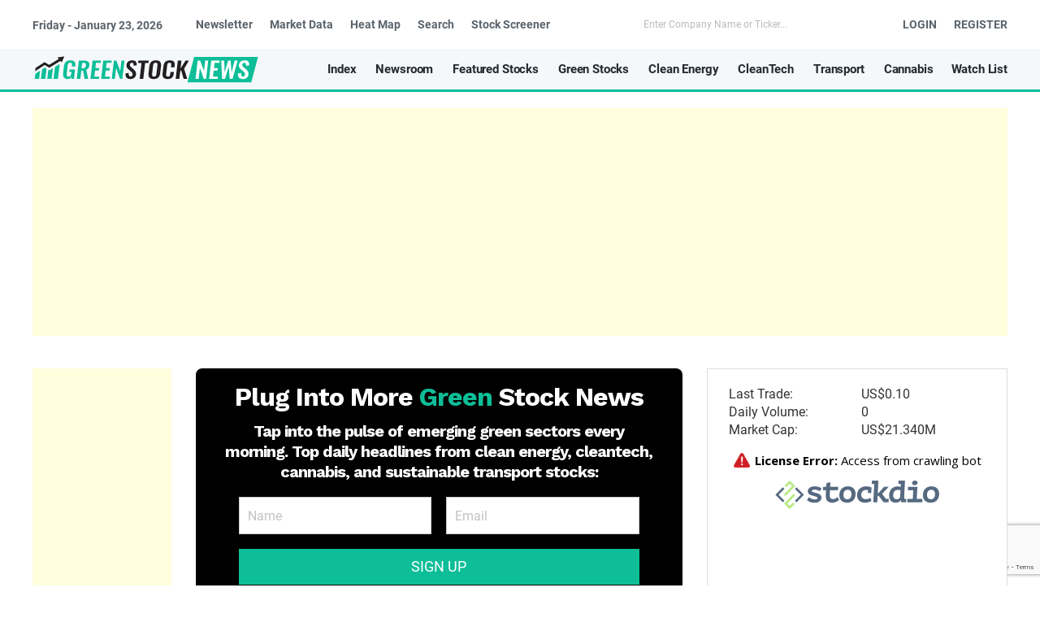

--- FILE ---
content_type: text/html; charset=utf-8
request_url: https://greenstocknews.com/news/otcmkts/dvrnf/deveron-passes-2-stage-pilot-and-onboards-new-pfas-enterprise-customer
body_size: 19617
content:
<!DOCTYPE html><html lang="en-gb" dir="ltr" vocab="https://schema.org/"><head><meta http-equiv="X-UA-Compatible" content="IE=edge"><meta name="viewport" content="width=device-width, initial-scale=1"><meta name="theme-color" content="#0dbe98"><link rel="shortcut icon" href="/images/favicon.ico"><link rel="apple-touch-icon" href="/images/favicon.ico"><link rel="preconnect" href="https://fonts.googleapis.com"><link rel="preconnect" href="https://fonts.gstatic.com" crossorigin><link href="https://fonts.googleapis.com/css2?family=Roboto:ital,wght@0,100;0,300;0,400;0,500;0,700;0,900;1,100;1,300;1,400;1,500;1,700;1,900&family=Work+Sans:ital,wght@0,100..900;1,100..900&display=swap" rel="stylesheet"><meta charset="utf-8" /><base href="https://greenstocknews.com/news/otcmkts/dvrnf/deveron-passes-2-stage-pilot-and-onboards-new-pfas-enterprise-customer" /><meta name="twitter:card" content="summary" /><meta name="twitter:site" content="@greenstocknews" /><meta name="twitter:title" content="Deveron Passes 2-Stage Pilot and Onboards New PFAS Enterprise Customer" /><meta name="twitter:description" content="Toronto, Ontario--(Newsfile Corp. - February 7, 2024) - Deveron Corp. (TSXV: FARM) (&quot;Deveron&quot; or the &quot;Company&quot;), a leading agricultural data compan..." /><meta name="twitter:image" content="https://greenstocknews.com/images/ogimage.jpg" /><meta name="och:twittercard" content="true" /><meta name="och:opengraph" content="true" /><meta property="og:type" content="article" /><meta property="og:url" content="https://greenstocknews.com/news/otcmkts/dvrnf/deveron-passes-2-stage-pilot-and-onboards-new-pfas-enterprise-customer" /><meta property="og:title" content="Deveron Passes 2-Stage Pilot and Onboards New PFAS Enterprise Customer" /><meta property="og:image" content="https://greenstocknews.com/images/ogimage.jpg" /><meta property="og:site_name" content="Green Stock News" /><meta property="og:description" content="Toronto, Ontario--(Newsfile Corp. - February 7, 2024) - Deveron Corp. (TSXV: FARM) (&quot;Deveron&quot; or the &quot;Company&quot;), a leading agricultural data compan..." /><meta property="og:updated_time" content="2024-02-07 12:34:25" /><meta property="og:image:alt" content="Deveron Passes 2-Stage Pilot and Onboards New PFAS Enterprise Customer" /><meta property="article:modified_time" content="2024-02-07 12:34:25" /><meta property="article:published_time" content="2024-02-07 12:31:01" /><meta name="description" content="Green Stock News for the New Green Economy." /><title>Deveron Passes 2-Stage Pilot and Onboards New PFAS Enterprise Customer - Green Stock News</title> <script data-cfasync="false">var QUIX_ROOT_URL = "https://greenstocknews.com/";window.FILE_MANAGER_ROOT_URL = "https://greenstocknews.com/images/";</script> <link href="/favicon.ico" rel="shortcut icon" type="image/vnd.microsoft.icon" /><link href="/media/com_convertforms/css/convertforms.css?b9f8c7442eed8d08a21741bdda77efcd" rel="stylesheet" /><link href="//fonts.googleapis.com/css?family=Roboto" rel="stylesheet" /><link href="/plugins/content/jw_allvideos/jw_allvideos/tmpl/Responsive/css/template.css?v=6.1.0" rel="stylesheet" /><link href="/modules/mod_latestnews/gsn_style.css?b9f8c7442eed8d08a21741bdda77efcd" rel="stylesheet" /><link href="/plugins/system/ampz/ampz/css/ampz.min.css" rel="stylesheet" /><link href="/plugins/system/jce/css/content.css?aa754b1f19c7df490be4b958cf085e7c" rel="stylesheet" /><link href="/media/com_rstbox/css/engagebox.css?b9f8c7442eed8d08a21741bdda77efcd" rel="stylesheet" /><link href="https://greenstocknews.com/modules/mod_stocksearch/gsn_style.css" rel="stylesheet" /><link href="/templates/yootheme_GSN/css/theme.20.css?1732066198" rel="stylesheet" /><link href="/templates/yootheme_GSN/css/custom.css?2.7.16" rel="stylesheet" /><link href="/media/plg_system_jmntoolbox/css/gsn_finance_embedder.min.css?b9f8c7442eed8d08a21741bdda77efcd" rel="stylesheet" /><style>#cf_3 .cf-btn:after { 
            border-radius: 5px
        }
    .convertforms {
                --color-primary: #4285F4;
--color-success: #0F9D58;
--color-danger: #DB4437;
--color-warning: #F4B400;
--color-default: #444;
--color-grey: #ccc;

            }
        #cf_3 {
                --font: Roboto;
--background-color: rgba(255, 255, 255, 1);
--border-radius: 0px;
--label-color: #232a31;
--label-size: 13px;
--input-color: #232a31;
--input-text-align: left;
--input-background-color: #ffffff;
--input-border-color: #cccccc;
--input-border-radius: 0px;
--input-size: 16px;
--input-padding: 0px 25px;

            }
        .cf-field-hp {
	display: none;
	position: absolute;
	left: -9000px;
}
        #ampz_inline_mobile { background-color: #ffffff }
        @media (min-width: 1000px) {
            #ampz_inline_mobile {
                display: none !important;
            }
        }
        @media (max-width: 1000px) {
            #ampz_inline_mobile {
                display: block !important;
            }
        }.eb-10 {
                --animation_duration: 400ms;

            }
        .eboxCookieBar .eb-btn {
    min-width: 100px;
}
		.eb-10 .eb-close:hover {
			color: rgba(255, 255, 255, 1) !important;
		}	
	@media screen and (min-width: 768px) and (max-width: 992px){  } @media screen and (max-width: 767px) {  }</style> <script type="application/json" class="joomla-script-options new">{"csrf.token":"b667f1bab95cb259740f34faf95a671b","system.paths":{"root":"","base":""},"system.keepalive":{"interval":2340000,"uri":"\/component\/ajax\/?format=json"},"com_convertforms":{"baseURL":"\/component\/convertforms","debug":false},"joomla.jtext":{"COM_CONVERTFORMS_INVALID_RESPONSE":"Invalid Response","COM_CONVERTFORMS_INVALID_TASK":"Invalid Task","PLG_SYSTEM_JMNTOOLBOX_FINANCE_WATCHLISTTEXT_FOLLOW":"Follow","PLG_SYSTEM_JMNTOOLBOX_FINANCE_WATCHLISTTEXT_FOLLOWING":"Following"},"plg_system_gsso":{"auto_select":"1","logout_button_id":"module-965"}}</script> <script src="/media/system/js/core.js?b9f8c7442eed8d08a21741bdda77efcd"></script> <!--[if lt IE 9]><script src="/media/system/js/polyfill.event.js?b9f8c7442eed8d08a21741bdda77efcd"></script><![endif]--> <script src="/media/system/js/keepalive.js?b9f8c7442eed8d08a21741bdda77efcd"></script> <script src="/media/com_convertforms/js/site.js?b9f8c7442eed8d08a21741bdda77efcd"></script> <script src="/media/com_convertforms/js/recaptcha_v2_invisible.js?b9f8c7442eed8d08a21741bdda77efcd"></script> <script src="https://www.google.com/recaptcha/api.js?onload=ConvertFormsInitInvisibleReCaptcha&render=explicit&hl=en-GB"></script> <script src="/plugins/content/jw_allvideos/jw_allvideos/includes/js/behaviour.js?v=6.1.0"></script> <script src="/media/jui/js/jquery.min.js?b9f8c7442eed8d08a21741bdda77efcd"></script> <script src="/media/jui/js/jquery-noconflict.js?b9f8c7442eed8d08a21741bdda77efcd"></script> <script src="/media/jui/js/jquery-migrate.min.js?b9f8c7442eed8d08a21741bdda77efcd"></script> <script src="/plugins/system/ampz/ampz/js/ampz.min.js"></script> <script src="/media/com_rstbox/js/vendor/velocity.js?b9f8c7442eed8d08a21741bdda77efcd"></script> <script src="/media/com_rstbox/js/vendor/velocity.ui.js?b9f8c7442eed8d08a21741bdda77efcd"></script> <script src="/media/com_rstbox/js/animations.js?b9f8c7442eed8d08a21741bdda77efcd"></script> <script src="/media/com_rstbox/js/engagebox.js?b9f8c7442eed8d08a21741bdda77efcd"></script> <script src="https://greenstocknews.com/components/com_finance/js/handlebars-v4.7.6.js"></script> <script src="https://greenstocknews.com/components/com_finance/js/typeahead.bundle.min.js"></script> <script src="https://greenstocknews.com/modules/mod_stocksearch/script.js"></script> <script src="https://accounts.google.com/gsi/client" asyc="async" defer></script> <script src="/media/plg_system_gsso/js/gsso.min.js" asyc="async" defer></script> <script src="https://greenstocknews.com/plugins/system/videolazyload/assets/js/lozad.min.js"></script> <script src="https://greenstocknews.com/plugins/system/videolazyload/assets/js/script.js"></script> <script src="/templates/yootheme/vendor/assets/uikit/dist/js/uikit.min.js?2.7.16"></script> <script src="/templates/yootheme/vendor/assets/uikit/dist/js/uikit-icons-tech-space.min.js?2.7.16"></script> <script src="/templates/yootheme/js/theme.js?2.7.16"></script> <script>var ampzSettings = {"ampzCounts":"","ampzNetworks":["twitter","facebook","whatsapp","youtube","reddit","linkedin"],"ampzEntranceDelay":"0.5s","ampzEntranceDelayMobile":"0.5s","ampzMobileOnlyButtons":"","ampzMobileWidth":"1000","ampzFlyinEntranceEffect":"ampz_flyin_right bounceInUp","ampzThresholdTotalShares":"2","ampzBaseUrl":"https:\/\/greenstocknews.com\/","ampzShareUrl":"https%3A%2F%2Fgreenstocknews.com%2Fnews%2Fotcmkts%2Fdvrnf%2Fdeveron-passes-2-stage-pilot-and-onboards-new-pfas-enterprise-customer","ampzOpenInNewTab":"","ampzFbAT":"0","ampzCacheLifetime":"3600","ampzCachedCounts":"","ampzFlyInTriggerBottom":"","ampzFlyInTriggerTime":"","ampzFlyInTriggerTimeSeconds":"10000","ampzActiveComponent":"com_content","ampzFlyInDisplayMobile":"","ampzInlineDisplayMobile":"","ampzInlineDisableExpandOnHover":"","ampzSidebarDisplayMobile":"","ampzFlyInCookieType":"never","ampzFlyInCookieDuration":"5","ampzSideBarVisibility":"inline","ampzMobileVisibility":"inline","ampzSideBarStartClosed":""};document.addEventListener('DOMContentLoaded', function() {
            Array.prototype.slice.call(document.querySelectorAll('a span[id^="cloak"]')).forEach(function(span) {
                span.innerText = span.textContent;
            });
        });</script> <script type="application/ld+json">{"@context":"http:\/\/schema.org","@type":"Organization","name":"Green Stock News","url":"https:\/\/greenstocknews.com\/"}</script> <script>document.addEventListener("DOMContentLoaded", function () {
    // Select all the matching headings
    const headings = document.querySelectorAll(
        '.stockslist-wrapper .uk-heading-line .zox-heading, .module .module-inner .uk-heading-line .zox-heading'
    );

    // Loop through each matching heading
    headings.forEach(function (heading) {
        if (heading) {
            // Get the text content of the heading
            const text = heading.textContent;

            // Split the text into the first word and the rest
            const words = text.split(" ");
            if (words.length > 1) {
                // Construct the new HTML
                heading.innerHTML = `<span style="color:#0dbe98;">${words[0]}</span> ${words.slice(1).join(" ")}`;
            }
        }
    });
});</script> <script async src="https://pagead2.googlesyndication.com/pagead/js/adsbygoogle.js?client=ca-pub-2162684901621968"
     crossorigin="anonymous"></script> <script>window.dataLayer = window.dataLayer || [];
  function gtag(){dataLayer.push(arguments);}
  gtag('js', new Date());

  gtag('config', 'G-36VM0LKRD6');</script> <script>window.dataLayer = window.dataLayer || [];
  function gtag(){dataLayer.push(arguments);}
  gtag('js', new Date());
  gtag('config', 'AW-409937634');</script> <script src="/templates/yootheme/js/jquery.doubleScroll.js" defer></script> <script type="text/javascript">jQuery(document).ready(function() {
		article = document.getElementById("template-7z1_Z080#1-0-1-3") || document.getElementById("template-7z1_Z080#0-0-1-3");
		if (article) {
			tables = article.getElementsByTagName("table");
			if (tables) {
				jQuery(tables).wrap('<div class="scroll_table js_scroll"></div>');
                jQuery('.scroll_table').doubleScroll({resetOnWindowResize: true});
    			}
    		}
    	});</script> <link rel="stylesheet" href="https://cdnjs.cloudflare.com/ajax/libs/font-awesome/5.9.0/css/all.min.css" integrity="sha512-q3eWabyZPc1XTCmF+8/LuE1ozpg5xxn7iO89yfSOd5/oKvyqLngoNGsx8jq92Y8eXJ/IRxQbEC+FGSYxtk2oiw==" crossorigin="anonymous" referrerpolicy="no-referrer" /><link rel="alternate" type="application/atom+xml" title="Latest Green Stock News" href="https://greenstocknews.com/index.php?option=com_obrss&task=feed&id=1:green-stock-news&format=feed&Itemid=688" /> <script>!function(e,t,n,s,u,a){e.twq||(s=e.twq=function(){s.exe?s.exe.apply(s,arguments):s.queue.push(arguments);
},s.version='1.1',s.queue=[],u=t.createElement(n),u.async=!0,u.src='//static.ads-twitter.com/uwt.js',
a=t.getElementsByTagName(n)[0],a.parentNode.insertBefore(u,a))}(window,document,'script');
// Insert Twitter Pixel ID and Standard Event data below
twq('init','o0dbj');
twq('track','PageView');</script> <link rel="canonical" href="https://greenstocknews.com/news/otcmkts/dvrnf/deveron-passes-2-stage-pilot-and-onboards-new-pfas-enterprise-customer" /> <script>var $theme = {};</script> </head><body class=" news-details"><div class="tm-page"><div class="tm-toolbar tm-toolbar-default" uk-sticky="show-on-up: true; animation: uk-animation-slide-top"><div class="uk-container uk-flex uk-flex-middle"><div><div class="uk-grid-medium uk-child-width-auto uk-flex-middle" uk-grid="margin: uk-margin-small-top"><div><div class="uk-panel" id="module-865"><div class="uk-margin-remove-last-child custom"  style="background-image:url(/.)"><p style="padding-right: 20px;text-transform: uppercase;color: #ffffff;font-family: Oswald;"><span class="hd-date"><script type="text/javascript">today=new Date(); date=today.getDate(); month=today.getMonth()+1; year=today.getFullYear(); var dayName=new Array(7) 
dayName[0]="Sunday"; dayName[1]="Monday"; dayName[2]="Tuesday"; dayName[3]="Wednesday"; dayName[4]="Thursday"; dayName[5]="Friday"; dayName[6]="Saturday"; day = today.getDay();

if (month==1) monthName=("January"); else if (month==2) monthName=("February"); else if (month==3) monthName=("March"); else if (month==4) monthName=("April"); else if (month==5) monthName=("May"); else if (month==6) monthName=("June"); else if (month==7) monthName=("July"); else if (month==8) monthName=("August"); else if (month==9) monthName=("September"); else if (month==10) monthName=("October"); else if (month==11) monthName=("November"); else monthName=("December");
document.write (dayName[day] + " - " + monthName + " " + date + ", " + year);</script></span></p></div></div></div><div><div class="uk-panel uk-visible@m" id="module-864"><ul class="uk-subnav-divider uk-subnav"><li class="item-391"><a href="/newsletter" title="Free Daily Green Stock Newsletter"> Newsletter</a></li><li class="item-125"><a href="/market-data" title="Market Data"> Market Data</a></li><li class="item-548"><a href="/heat-map"> Heat Map</a></li><li class="item-1014"><a href="/search"> Search</a></li><li class="item-2876"><a href="/stock-screener" title="Stock Screener"> Stock Screener</a></li></ul></div></div></div></div><div class="uk-margin-auto-left"><div class="uk-grid-medium uk-child-width-auto uk-flex-middle" uk-grid="margin: uk-margin-small-top"><div><div class="uk-panel uk-visible@m" id="module-95"><div class="search"> <input name="searchword" maxlength="200" class="uk-search-input stock-search" type="search" size="0" placeholder="Enter Company Name or Ticker..."></div></div></div><div><div class="uk-panel" id="module-872"><div class="uk-margin-remove-last-child custom"  style="background-image:url(/.)"><ul class="uk-subnav uk-subnav-divider"><li><a href="/login">LOGIN</a></li><li><a href="/register">REGISTER</a></li></ul></div></div></div></div></div></div></div><div class="tm-header-mobile uk-hidden@l"><div uk-sticky offset="28" show-on-up animation="uk-animation-slide-top" cls-active="uk-navbar-sticky" sel-target=".uk-navbar-container"><div class="uk-navbar-container"><nav uk-navbar="container: .tm-header-mobile"><div class="uk-navbar-left"> <a class="search-toggle" uk-toggle="target: #mobile-stock-search" type="button"><div style="padding:2px"><span uk-icon="icon:search"></span></div></a></div><div class="uk-navbar-center"> <a href="https://greenstocknews.com/" class="uk-navbar-item uk-logo"> <img alt width="250" src="/images/logo2.svg"></a></div><div class="uk-navbar-right"> <a class="uk-navbar-toggle" href="#tm-mobile" uk-toggle><div uk-navbar-toggle-icon></div> </a></div></nav><div id="mobile-stock-search" class="stock-search" hidden><div class="moduletable"><div class="uk-flex uk-flex-center"><div class="search"> <input name="searchword" maxlength="200" class="uk-search-input stock-search" type="search" size="0" placeholder="Enter Company Name or Ticker..."></div></div></div></div></div></div><div id="tm-mobile" uk-offcanvas mode="push" flip overlay><div class="uk-offcanvas-bar"> <button class="uk-offcanvas-close" type="button" uk-close></button><div class="uk-child-width-1-1" uk-grid><div><div class="uk-panel" id="module-939"><ul class="uk-nav uk-nav-default uk-nav-parent-icon uk-nav-accordion" uk-nav="targets: &gt; .js-accordion"><li class="item-1983"><a href="/"> Index</a></li><li class="item-1985"><a href="/newsroom"> Newsroom</a></li><li class="item-1984"><a href="/best-green-stocks"> Featured Stocks</a></li><li class="item-2313"><a href="/green-stock-lists"> Green Stock Lists</a></li><li class="item-2483"><a href="/green-stock-news-clips"> Video News Clips</a></li><li class="item-2012 js-accordion uk-parent"><a href> Sust. Transport News</a><ul class="uk-nav-sub"><li class="item-2015"><a href="/sustainable-transport"> All Sust. Transport</a></li><li class="item-2013"><a href="/sustainable-transport/electric-vehicles"> Electric Vehicles</a></li><li class="item-2014"><a href="/sustainable-transport/ev-technology"> EV Technology</a></li><li class="item-2523"><a href="/sustainable-transport/ev-charging"> EV Charging</a></li><li class="item-2016"><a href="/sustainable-transport/space"> Space Race</a></li><li class="item-2529"><a href="/sustainable-transport/evtol"> eVTOL</a></li><li class="item-2017"><a href="/sustainable-transport/alternative-transport"> Alternative Transport</a></li><li class="item-2516"><a href="/sustainable-transport/autonomous-driving"> Autonomous Driving</a></li><li class="item-2517"><a href="/sustainable-transport/last-mile"> Last Mile Delivery</a></li></ul></li><li class="item-1986 js-accordion uk-parent"><a href> Clean Energy News</a><ul class="uk-nav-sub"><li class="item-1987"><a href="/clean-energy"> All Clean Energy</a></li><li class="item-1988"><a href="/clean-energy/energy-storage"> Energy Storage</a></li><li class="item-1989"><a href="/clean-energy/solar-power"> Solar Power</a></li><li class="item-1990"><a href="/clean-energy/fuel-cells"> Fuel Cells</a></li><li class="item-2600"><a href="/clean-energy/green-hydrogen"> Green Hydrogen</a></li><li class="item-2601"><a href="/clean-energy/carbon-reduction"> Carbon Reduction</a></li><li class="item-1991"><a href="/clean-energy/battery-metals"> Battery Metals</a></li><li class="item-1992"><a href="/clean-energy/nuclear-energy"> Nuclear Energy</a></li><li class="item-1993"><a href="/clean-energy/critical-elements"> Critical Elements</a></li><li class="item-1995"><a href="/clean-energy/alternative-energy"> Alternative Energy</a></li></ul></li><li class="item-1996 js-accordion uk-parent"><a href> Cleantech News</a><ul class="uk-nav-sub"><li class="item-1997"><a href="/cleantech"> All Cleantech</a></li><li class="item-2003"><a href="/cleantech/environmental-solutions"> Environmental Solutions</a></li><li class="item-2002"><a href="/cleantech/artificial-intelligence"> Artificial Intelligence</a></li><li class="item-2525"><a href="/cleantech/3d-printing"> 3D Printing</a></li><li class="item-2000"><a href="/cleantech/plant-based"> Plant-Based</a></li><li class="item-2004"><a href="/cleantech/smart-grid"> Smart Grid</a></li><li class="item-1999"><a href="/cleantech/blockchain"> Blockchain</a></li><li class="item-2001"><a href="/cleantech/agriculture"> Agriculture</a></li></ul></li><li class="item-2006 js-accordion uk-parent"><a href> Cannabis News</a><ul class="uk-nav-sub"><li class="item-2005"><a href="/cannabis"> All Cannabis</a></li><li class="item-2007"><a href="/cannabis/consumer-brands"> Consumer Brands</a></li><li class="item-2009"><a href="/cannabis/cultivation"> Cultivation</a></li><li class="item-2010"><a href="/cannabis/medicinal"> Medicinal</a></li><li class="item-2008"><a href="/cannabis/cbd"> CBD</a></li><li class="item-2011"><a href="/cannabis/agtech"> AgTech</a></li></ul></li><li class="item-2610"><a href="/green-stock-newswire"> Green Stock Newswire</a></li><li class="item-2021"><a href="/heat-map"> Heat Map</a></li><li class="item-2018"><a href="/market-data"> Market Data</a></li><li class="item-2024"><a href="/register"> Watch List</a></li><li class="item-2703"><a href="/newsletter"> Newsletter</a></li></ul></div></div></div></div></div></div><div uk-sticky offset="60" media="@l" show-on-up animation="uk-animation-slide-top" cls-active="uk-navbar-sticky" sel-target=".uk-navbar-container"><div class="uk-navbar-container uk-visible@l"><div class="uk-container"><nav class="uk-navbar" uk-navbar="{&quot;align&quot;:&quot;center&quot;,&quot;boundary&quot;:&quot;.tm-header .uk-navbar-container&quot;,&quot;boundary-align&quot;:true,&quot;container&quot;:&quot;.tm-header &gt; [uk-sticky]&quot;,&quot;dropbar&quot;:true,&quot;dropbar-anchor&quot;:&quot;!.uk-navbar-container&quot;,&quot;dropbar-mode&quot;:&quot;push&quot;}"><div class="uk-navbar-left"> <a href="https://greenstocknews.com/" class="uk-navbar-item uk-logo"> <img alt width="280" src="/images/logo2.svg"></a><div class="uk-navbar-item" id="module-331"><div class="uk-margin-remove-last-child custom"  style="background-image:url(/.)"><p></p></div></div></div><div class="uk-navbar-right"><div class="uk-navbar-item uk-visible@l" id="module-909"><style>.mega{
	width: 100%;
	left: 0px !important;
}</style><ul class="uk-navbar-nav "><li> <a href="/" >Index</a></li><li> <a href="/newsroom" >Newsroom</a></li><li> <a href="/best-green-stocks" >Featured Stocks</a></li><li> <a href="/green-stock-lists" >Green Stocks</a><div class="uk-width-large mega" uk-dropdown="pos:top-center;"><div class="uk-child-width-1-3@m" uk-grid><div><div class="  uk-panel"><div class="random-content-module"><div class="random-content-item"><style>.uk-button-gp {
		transform: skewX(-15deg);
	}

	.uk-button-gp {
		border: 2px solid #169347;
	}

	.uk-button-gp:hover {
		background: #169347;
		color: #fff;
	}</style><div style="background: #f8f8f8; padding: 5px 15px 10px 15px;"><p style="font-size: 18px; line-height: 1.4; font-family: Oswald; font-weight: 400; text-align: justify;"> <a href="https://greenpowermotor.com/"><img src="/images/stocks/gp.png" alt="GreenPower Motor" style="margin-right: auto; margin-left: auto; display: block;" /></a> <a href="https://greenpowermotor.com/"><span style="font-weight:bold;color:#169347;">GreenPower Motor</span></a> designs, builds and distributes a full suite of high-floor and low-floor all-electric medium and heavy-duty vehicles, including transit buses, school buses, shuttles, cargo van, and a cab and chassis. GreenPower employs a clean-sheet design to manufacture all-electric vehicles that are purpose built to be battery powered with zero emissions...</p> <span style="margin-left:auto; margin-right:auto; display:block; text-align: center; font-size: 18px;"><a class="uk-button uk-button-gp" href="https://greenpowermotor.com/">CLICK TO LEARN MORE</a></span></div></div></div></div></div><div><div class="uk-text-center  uk-panel"><a href="https://greenstocknews.com/green-stock-lists"><h1><span style="color:#0dbe98;">Green</span> Stock Lists</h1></a><ul class="uk-nav uk-nav-default"><li class="item-2363 uk-active"><a href="/green-stock-lists"> See All Green Stock Lists</a></li><li class="item-2361"><a href="/stocks/electric-vehicle-stocks"> Electric Vehicle Stocks</a></li><li class="item-2366"><a href="/stocks/artificial-intelligence-stocks"> Artificial Intelligence Stocks</a></li><li class="item-2367"><a href="/stocks/space-stocks"> Space Stocks</a></li><li class="item-2364"><a href="/stocks/evtol-stocks"> eVTOL Stocks</a></li><li class="item-2362"><a href="/stocks/battery-metal-stocks"> Battery Metal Stocks</a></li><li class="item-2365"><a href="/stocks/cannabis-stocks"> Cannabis Stocks</a></li></ul></div></div><div><div class="  uk-panel"><div class="random-content-module"><div class="random-content-item"><style>.uk-button-hlrtf {
		transform: skewX(-15deg);
	}

	.uk-button-hlrtf {
		border: 2px solid #3fc344;
	}

	.uk-button-hlrtf:hover {
		background: #3fc344;
		color: #fff;
	}</style><div style="background: #f8f8f8; padding: 5px 15px 10px 15px;"><p style="font-size: 18px; line-height: 1.4; font-family: Oswald; font-weight: 400; text-align: justify;"> <a href="https://hillcrestenergy.tech/"><img src="/images/stocks/hlrtf.png" alt="Hillcrest Energy Technologies" style="margin-right: auto; margin-left: auto; display: block;" /></a> <a href="https://hillcrestenergy.tech/"><span style="font-weight:bold;color:#3fc344;">Hillcrest Energy Technologies</span></a> is a clean technology company developing high value, high performance power conversion technologies and digital control systems for next-generation powertrains and grid-connected renewable energy systems. From concept to commercialization, Hillcrest is investing in the development of energy solutions...</p> <span style="margin-left:auto; margin-right:auto; display:block; text-align: center; font-size: 18px;"><a class="uk-button uk-button-hlrtf" href="https://hillcrestenergy.tech/">CLICK TO LEARN MORE</a></span></div></div></div></div></div></div></div></li><li> <a href="/clean-energy" >Clean Energy</a><div class="uk-width-large mega" uk-dropdown=""><div class="uk-child-width-1-3@m" uk-grid><div><div class="  uk-panel"><h1>Featured News</h1><div id="latest-news-latestnews-876"><div class="addthis_sharing_toolbox js-latest-sharing"></div><div class=" uk-inline"> <a href="/news/nasdaq/devs/devvstream-and-fayafi-execute-investment-agreement-and-advance-plans-for-fayafi-x-devvstream-investment-platform"> <img src="/images/placeholder/stocks/nasdaq/devs/devs1.jpg" alt="Green Stock News" title="DevvStream and Fayafi Execute Investment Agreement and Advance Plans for “Fayafi x DevvStream Investment Platform”" class="img-medium-rect-overlay" uk-img></img></a><div class="uk-overlay-primary uk-position-cover"></div><div class="uk-overlay uk-position-bottom uk-light"><h3 class="uk-h1 uk-margin-remove-top " style="margin-bottom:35px"><a class="uk-link-heading" href="/news/nasdaq/devs/devvstream-and-fayafi-execute-investment-agreement-and-advance-plans-for-fayafi-x-devvstream-investment-platform">DevvStream and Fayafi Execute Investment Agreement and Advance Plans...</a></h3><p class="mod-articles-category-introtext sameheightnw"></p><div class="uk-margin-remove uk-grid-small uk-position uk-position-bottom uk-position-small" uk-grid><div class="uk-width-expand" style="padding-left:0"><ul class="tags inline uk-text-right" style="padding-left:0"><li><a class="uk-button uk-button-small uk-button-primary uk-margin-small" href="/clean-energy/carbon-reduction"> Carbon Reduction</a></li></a></li></ul></div><div class="uk-width-auto" style="margin-right:-10px"> <a class="uk-button uk-button-small uk-button-secondary uk-text-right" href="/market-data/stock-quote/devvstream">NASDAQ: DEVS</a></div></div></div></div></div></div></div><div><div class="uk-text-center  uk-panel"><a href="https://greenstocknews.com/clean-energy"><h1><span style="color:#0dbe98;">Clean</span> Energy</h1></a><ul class="underline-slide uk-nav uk-nav-default"><li class="item-1506"><a href="/clean-energy/energy-storage" title="Energy Storage"> Energy Storage</a></li><li class="item-1513"><a href="/clean-energy/solar-power" title="Solar Power"> Solar Power</a></li><li class="item-1504"><a href="/clean-energy/fuel-cells" title="Fuel Cells"> Fuel Cells</a></li><li class="item-1915"><a href="/clean-energy/carbon-reduction" title="Carbon Capture and Carbon Credits"> Carbon Reduction</a></li><li class="item-2132"><a href="/clean-energy/green-hydrogen" title="Green Hydrogen"> Green Hydrogen</a></li><li class="item-1515"><a href="/clean-energy/battery-metals" title="Battery Metals"> Battery Metals</a></li><li class="item-1516"><a href="/clean-energy/nuclear-energy" title="Nuclear Energy"> Nuclear Energy</a></li></ul></div></div><div><div class="  uk-panel"><div class="random-content-module"><div class="random-content-item"><style>.uk-button-frspf {
		transform: skewX(-15deg);
	}

	.uk-button-frspf {
		border: 2px solid #0083CC;
	}

	.uk-button-frspf:hover {
		background: #0083CC;
		color: #ffffff;
	}</style><div style="background: #f8f8f8; padding: 5px 15px 10px 15px;"><p style="font-size: 18px; line-height: 1.4; font-family: Oswald; font-weight: 400; text-align: justify;"><a href="https://firstphosphate.com/"><img src="/images/stocks/frspf.png" alt="First Phosphate" style="margin-right: auto; margin-left: auto; display: block;" /></a> <a href="https://firstphosphate.com/"><span style="font-weight: bold; color: #0083CC;">First Phosphate Solutions</span></a> is a mineral development company fully dedicated to extracting and purifying high-grade igneous phosphate for the production of cathode active material for the Lithium Iron Phosphate (“LFP”) battery industry. First Phosphate is committed to producing at high purity level, in responsible manner, and with low anticipated carbon footprint....</p> <span style="margin-left: auto; margin-right: auto; display: block; text-align: center; font-size: 18px;"><a class="uk-button uk-button-frspf" href="https://firstphosphate.com/">CLICK TO LEARN MORE</a></span></div></div></div></div></div></div></div></li><li> <a href="/cleantech" >CleanTech</a><div class="uk-width-large mega" uk-dropdown=""><div class="uk-child-width-1-3@m" uk-grid><div><div class="  uk-panel"><h1>Featured News</h1><div id="latest-news-latestnews-879"><div class="addthis_sharing_toolbox js-latest-sharing"></div><div class=" uk-inline"> <a href="/news/otcmkts/rooof/northstar-selects-baltimore-maryland-as-first-united-states-expansion-location"> <img src="/images/placeholder/stocks/otcmkts/rooof/rooof3.jpg" alt="Green Stock News" title="Northstar Clean Technologies Selects Baltimore, Maryland As First United States Expansion Location" class="img-medium-rect-overlay" uk-img></img></a><div class="uk-overlay-primary uk-position-cover"></div><div class="uk-overlay uk-position-bottom uk-light"><h3 class="uk-h1 uk-margin-remove-top " style="margin-bottom:35px"><a class="uk-link-heading" href="/news/otcmkts/rooof/northstar-selects-baltimore-maryland-as-first-united-states-expansion-location">Northstar Clean Technologies Selects Baltimore, Maryland As First...</a></h3><p class="mod-articles-category-introtext sameheightnw"></p><div class="uk-margin-remove uk-grid-small uk-position uk-position-bottom uk-position-small" uk-grid><div class="uk-width-expand" style="padding-left:0"><ul class="tags inline uk-text-right" style="padding-left:0"><li><a class="uk-button uk-button-small uk-button-primary uk-margin-small" href="/cleantech/environmental-solutions"> Enviro Solutions</a></li></a></li></ul></div><div class="uk-width-auto" style="margin-right:-10px"> <a class="uk-button uk-button-small uk-button-secondary uk-text-right" href="/market-data/stock-quote/northstar-clean-technologies">OTCMKTS: ROOOF</a></div></div></div></div></div></div></div><div><div class="uk-text-center  uk-panel"><a href="https://greenstocknews.com/cleantech"><h1><span style="color:#0dbe98;">Clean</span>Tech</h1></a><ul class="uk-nav uk-nav-default"><li class="item-1522"><a href="/cleantech/environmental-solutions" title="Environmental Services"> Environmental Solutions</a></li><li class="item-1520"><a href="/cleantech/artificial-intelligence" title="Artificial Intelligence"> Artificial Intelligence</a></li><li class="item-3149"><a href="/cleantech/quantum-computing" title="Quantum Computing"> Quantum Computing</a></li><li class="item-2416"><a href="/cleantech/3d-printing" title="3D Printing"> 3D Printing</a></li><li class="item-1519"><a href="/cleantech/smart-grid" title="Smart Grid"> Smart Grid</a></li><li class="item-1918"><a href="/cleantech/plant-based" title="Plant-Based Foods"> Plant-Based</a></li><li class="item-1745"><a href="/cleantech/blockchain" title="Blockchain"> Blockchain</a></li></ul></div></div><div><div class="  uk-panel"><div class="random-content-module"><div class="random-content-item"><style>.uk-button-rooof {
		transform: skewX(-15deg);
	}

	.uk-button-rooof {
		border: 2px solid #00a2e9;
	}

	.uk-button-rooof:hover {
		background: #00a2e9;
		color: #fff;
	}</style><div style="background: #f8f8f8; padding: 5px 15px 10px 15px;"><p style="font-size: 18px; line-height: 1.4; font-family: Oswald; font-weight: 400; text-align: justify;"> <a href="https://www.northstarcleantech.com/"><img src="/images/stocks/rooof.png" alt="Northstar Clean Technologies" style="margin-right: auto; margin-left: auto; display: block;" /></a> <a href="https://www.northstarcleantech.com/"><span style="font-weight: bold; color: #00a2e9;">Northstar Clean Technologies</span></a> is a cleantech company focused on the sustainable recovery and reprocessing of asphalt shingles. The company has developed a proprietary design process to recover and reuse asphalt shingles that would otherwise end up in landfills.  Northstar’s mission is to be the leader in the recovery and reprocessing of asphalt shingles in North America...</p> <span style="margin-left:auto; margin-right:auto; display:block; text-align: center; font-size: 18px;"><a class="uk-button uk-button-rooof" href="https://www.northstarcleantech.com/">CLICK TO LEARN MORE</a></span></div></div></div></div></div></div></div></li><li> <a href="/sustainable-transport" >Transport</a><div class="uk-width-large mega" uk-dropdown=""><div class="uk-child-width-1-3@m" uk-grid><div><div class="  uk-panel"><h1>Featured News</h1><div id="latest-news-latestnews-885"><div class="addthis_sharing_toolbox js-latest-sharing"></div><div class=" uk-inline"> <a href="/news/nyse/srfm/surf-air-mobility-builds-foundation-for-advanced-air-mobility-by-investing-in-mokulele-airlines-hawaii-operations"> <img src="/images/placeholder/stocks/nyse/srfm/srfm6.jpg" alt="Green Stock News" title="Surf Air Mobility Builds Foundation for Advanced Air Mobility by Investing in Mokulele Airlines’ Hawaii Operations" class="img-medium-rect-overlay" uk-img></img></a><div class="uk-overlay-primary uk-position-cover"></div><div class="uk-overlay uk-position-bottom uk-light"><h3 class="uk-h1 uk-margin-remove-top " style="margin-bottom:35px"><a class="uk-link-heading" href="/news/nyse/srfm/surf-air-mobility-builds-foundation-for-advanced-air-mobility-by-investing-in-mokulele-airlines-hawaii-operations">Surf Air Mobility Builds Foundation for Advanced Air Mobility by...</a></h3><p class="mod-articles-category-introtext sameheightnw"></p><div class="uk-margin-remove uk-grid-small uk-position uk-position-bottom uk-position-small" uk-grid><div class="uk-width-expand" style="padding-left:0"><ul class="tags inline uk-text-right" style="padding-left:0"><li><a class="uk-button uk-button-small uk-button-primary uk-margin-small" href="/sustainable-transport/evtol"> eVTOL</a></li></a></li></ul></div><div class="uk-width-auto" style="margin-right:-10px"> <a class="uk-button uk-button-small uk-button-secondary uk-text-right" href="/market-data/stock-quote/surf-air-mobility">NYSE: SRFM</a></div></div></div></div></div></div></div><div><div class="uk-text-center  uk-panel"><a href="https://greenstocknews.com/sustainable-transport"><h1><span style="color:#0dbe98;">Sustainable</span> Transport</h1></a><ul class="uk-nav uk-nav-default"><li class="item-1502"><a href="/sustainable-transport/electric-vehicles" title="Electric Vehicles"> Electric Vehicles</a></li><li class="item-1503"><a href="/sustainable-transport/ev-technology" title="EV Technology"> EV Technology</a></li><li class="item-2522"><a href="/sustainable-transport/ev-charging" title="EV Charging"> EV Charging</a></li><li class="item-1917"><a href="/sustainable-transport/space" title="Space Race"> Space Race</a></li><li class="item-2527"><a href="/sustainable-transport/evtol" title="eVTOL"> eVTOL</a></li><li class="item-2515"><a href="/sustainable-transport/autonomous-driving" title="Autonomous Driving"> Autonomous Driving</a></li><li class="item-2496"><a href="/sustainable-transport/last-mile" title="Last Mile Delivery"> Last Mile Delivery</a></li></ul></div></div><div><div class="  uk-panel"><div class="random-content-module"><div class="random-content-item"><style>.uk-button-srfm {
		transform: skewX(-15deg);
	}

	.uk-button-srfm {
		border: 2px solid #0A263E;
	}

	.uk-button-srfm:hover {
		background: #0A263E;
		color: #fff;
	}</style><div style="background: #f8f8f8; padding: 5px 15px 10px 15px;"><p style="font-size: 18px; line-height: 1.4; font-family: Oswald; font-weight: 400; text-align: justify;"> <a href="https://www.surfair.com/"><img src="/images/stocks/srfm.png" alt="Surf Air Mobility" style="margin-right: auto; margin-left: auto; display: block;" /></a> <a href="https://www.surfair.com/"><span style="font-weight: bold; color: #0A263E;">Surf Air Mobility</span></a> is a regional air mobility platform expanding the category of regional air travel to reinvent flying through the power of electrification. In an effort to substantially reduce the cost and environmental impact of flying and as the operator of the largest commuter airline in the US, Surf Air Mobility intends to develop powertrain technology to electrify...</p> <span style="margin-left:auto; margin-right:auto; display:block; text-align: center; font-size: 18px;"><a class="uk-button uk-button-srfm" href="https://www.surfair.com/">CLICK TO LEARN MORE</a></span></div></div></div></div></div></div></div></li><li> <a href="/cannabis" >Cannabis</a></li></ul></div><ul class="uk-navbar-nav" id="module-950"><li class="item-2039"><a href="/register"> Watch List</a></li></ul></div></nav></div></div></div></div><div id="tm-top" class="tm-top uk-section-default uk-section uk-section-xsmall"><div class="uk-container"><div class="uk-child-width-expand@m" uk-grid><div><div class="uk-panel" id="module-1191"><div class="uk-margin-remove-last-child custom"  style="background-image:url(/.)"><center> <script async src="https://pagead2.googlesyndication.com/pagead/js/adsbygoogle.js?client=ca-pub-2162684901621968"
     crossorigin="anonymous"></script>  <ins class="adsbygoogle"
 style="display:block"
 data-ad-client="ca-pub-2162684901621968"
 data-ad-slot="2187038342"
 data-ad-format="auto"></ins> <script>(adsbygoogle = window.adsbygoogle || []).push({});</script> </center></div></div></div></div></div></div><div id="system-message-container" data-messages="[]"></div> <style>#template-7z1_Z080\#0-0-0-1 img {max-width: 120px; margin-left: auto; margin-right: auto; display: block;} #template-7z1_Z080\#0-0-1-0 .uk-card-small .uk-card-body, #template-7z1_Z080\#0-0-1-0 .uk-card-small.uk-card-body:hover { outline: solid 1px #0dbe98; } #template-7z1_Z080\#0-0-1-4 table { display:block; min-width:100%; overflow: auto hidden; margin-bottom:15px; } #template-7z1_Z080\#0-0-1-4 table span {margin:0} #template-7z1_Z080\#0-0-1-4 table td {padding:4px 8px} #template-7z1_Z080\#0-0-1-5 .uk-card-small .uk-card-body, #template-7z1_Z080\#0-0-1-5 .uk-card-small.uk-card-body:hover { outline: solid 1px #0dbe98; } #template-7z1_Z080\#0-0-1-6 .uk-card-small .uk-card-body, #template-7z1_Z080\#0-0-1-6 .uk-card-small.uk-card-body:hover { outline: solid 1px #0dbe98; } #template-7z1_Z080\#0-0-1 { max-width:830px } @media screen and (max-width:640px) { #template-7z1_Z080\#0-0-2-0 p {margin:0; margin-bottom:15px;} #template-7z1_Z080\#0-0-2-0 p + p { display:inline-block; width:32%; flex:center; } } #template-7z1_Z080\#0-0-3-2 .el-title { transform: skewX(-15deg); color:#ffffff; background-color:#0dbe98; padding:5px 13px; font-weight:700; font-size:17.5px; text-transform:uppercase; text-align:center; } #template-7z1_Z080\#0-0-3-2 { position: sticky !important; position: -webkit-sticky !important; top: 85px !important; } #template-7z1_Z080\#0-0-3-4 { position: sticky !important; position: -webkit-sticky !important; top: 132px !important; } @media screen and (min-width:960px) { #template-7z1_Z080\#0-0-3 { width:400px; max-width:400px; } }</style><div class="article-feed uk-section-default uk-section uk-section-xsmall"><div class="uk-grid-margin-medium uk-container uk-container-expand-left"><div class="tm-grid-expand uk-grid-row-medium" uk-grid><div class="uk-width-small uk-visible@l"><div class="uk-panel uk-position-z-index" uk-sticky="offset: 125; bottom: true; media: @m;"><div id="template-7z1_Z080#0-0-0-1" class="uk-visible@l uk-width-small uk-margin-auto-left uk-text-right"><div class="uk-child-width-1-1" uk-grid><div><div class="uk-panel" id="module-1192"><div class="uk-margin-remove-last-child custom"  style="background-image:url(/.)"><script async src="https://pagead2.googlesyndication.com/pagead/js/adsbygoogle.js?client=ca-pub-2162684901621968"
     crossorigin="anonymous"></script>  <ins class="adsbygoogle"
 style="display:block"
 data-ad-client="ca-pub-2162684901621968"
 data-ad-slot="6052656383"
 data-ad-format="auto"></ins> <script>(adsbygoogle = window.adsbygoogle || []).push({});</script></div></div></div><div><div class="uk-panel" id="module-1017"></div></div></div></div></div></div><div class="uk-width-expand@m" id="template-7z1_Z080#0-0-1"><div class="uk-panel uk-visible@l uk-margin uk-card uk-card-secondary" id="template-7z1_Z080#0-0-1-0"><h1 style="margin-top:15px;text-align:center; color:#FFFFFF;">Plug Into More <span style="color:#0dbe98;">Green</span> Stock News</h1><div class="uk-margin-remove-last-child custom"  style="background-image:url(/.)"><div style="padding: 10px 35px 15px 35px;"><h4 style="text-align:center;">Tap into the pulse of emerging green sectors every morning. Top daily headlines from clean energy, cleantech, cannabis, and sustainable transport stocks:</h4><div id="cf_3" class="convertforms cf cf-img-above cf-form-right cf-success-hideform  cf-hasLabels   cf-labelpos-top" data-id="3"><form name="cf3" id="cf3" method="post" action="#"><div class="cf-form-wrap cf-col-16 cf-col-large-16" style="background-color:rgba(0, 0, 0, 1)"><div class="cf-response"></div><div class="cf-fields"><div class="cf-control-group cf-two-fifths" data-key="1" data-name="name" data-label="Name" data-type="text" data-required><div class="cf-control-input"> <input type="text" name="cf[name]" id="form3_name"
 required 
 placeholder="Name" 
 autocomplete="off" 
 class="cf-input cf-input-shadow-0  "
></div></div><div class="cf-control-group cf-two-fifths" data-key="0" data-name="email" data-label="Email" data-type="email" data-required><div class="cf-control-input"> <input type="email" name="cf[email]" id="form3_email"
 required 
 placeholder="Email" 
 class="cf-input cf-input-shadow-0  "
></div></div><div class="cf-control-group cf-one-fifth" data-key="2" data-name="submit_2"  data-type="submit" ><div class="cf-control-input"><div class="cf-text-left"> <button type="submit" class="cf-btn cf-btn-style-flat cf-btn-shadow-0  .btn-primary" style="border-radius:0px;padding:11px 12px;color:#ffffff;font-size:18px;background-color:#0dbe98"> <span class="cf-btn-text">SIGN UP</span> <span class="cf-spinner-container"> <span class="cf-spinner"> <span class="bounce1"></span> <span class="bounce2"></span> <span class="bounce3"></span> </span> </span> </button></div></div></div><div class="cf-control-group cf-no-padding" data-key="3" data-name="recaptchav2invisible_3"  data-type="recaptchav2invisible" data-required><div class="cf-control-input"><div class="g-invisible-recaptcha" data-sitekey="6Lcqo-ArAAAAAOyEySCuQCGVWytKUVJlxKP-sldH" data-badge="bottomright"></div></div></div></div></div> <input type="hidden" name="cf[form_id]" value="3"> <input type="hidden" name="b667f1bab95cb259740f34faf95a671b" value="1" /><div class="cf-field-hp"> <label for="cf-field-6973f92b58d95" class="cf-label">Message</label> <input type="text" name="cf[hnpt]" id="cf-field-6973f92b58d95" autocomplete="off" class="cf-input"/></div></form></div><center><sup style="color: #ffffff; text-align:center;">Please review our&nbsp;<a href="/disclaimer" target="_blank" rel="noopener"><span style="text-decoration:underline;">Disclaimer</span></a>&nbsp;and&nbsp;<a href="/privacy-policy" target="_blank" rel="noopener"><span style="text-decoration:underline;">Privacy Policy</span></a>&nbsp;before subscribing. One-click unsubscribe at any time.</sup></center></div></div></div><h2 class="uk-margin-remove-top"> Deveron Passes 2-Stage Pilot and Onboards New PFAS Enterprise Customer</h2><div class="uk-panel uk-margin-small" id="tags-article"><div class="uk-margin"><div class="uk-flex-middle uk-grid-small uk-child-width-auto uk-grid" uk-grid=""><div class="el-item uk-first-column"> <a href="/register" class="finance_watchlist_btn btn" data-stockid="1113" data-following="0"> <span class="icon"></span>Follow</a></div><div class="el-item"> <a class="el-content uk-button uk-button-secondary uk-button-small" href="/market-data/stock-quote/deveron"> OTCMKTS: DVRNF </a></div><div class="el-item"> <a class="el-content uk-button uk-button-primary uk-button-small" href="/cleantech"> CleanTech </a></div><div class="el-item"> <a class="el-content uk-button uk-button-primary uk-button-small" href="/cleantech/agriculture"> Agriculture </a></div><div class="el-item"> <a class="el-content uk-button uk-button-default uk-button-small" href="https://deveron.com/" target="_blank"> VISIT WEBSITE </a></div></div></div></div><div class="uk-panel readMoreArticle uk-margin-small" id="template-7z1_Z080#0-0-1-4"><div class="jmnnewsfeeder newsfile"><p>Toronto, Ontario--(Newsfile Corp. - February 7, 2024) - <strong>Deveron Corp.</strong> (TSXV: FARM) (<b>"Deveron" </b>or the <b>"Company"</b>), a leading agricultural data company in North America, is pleased to announce the onboarding of a new enterprise contract with a prominent player in Per- and Polyfluoroalkyl Substances ("PFAS") remediation in water. PFAS are synthetic chemicals that have garnered significant attention due to their widespread use and potential environmental and health concerns.</p><p>After completing a 2-stage pilot program, during which the client sent calibrated samples to ensure that Deveron's subsidiary, A&amp;L Laboratories Canada, met specific measurement comparison goals, the Company and the client have agreed to utilize A&amp;L for its internal testing needs. This will assess the success of their PFAS water removal technology.</p><p>PFAS have found use in a wide range of industrial and consumer products due to their unique properties, including oil and water repellency, heat resistance, and low surface tension. Common applications include non-stick cookware, water-repellent outdoor gear, food packaging (e.g., fast-food wrappers), and firefighting foam. One of the most significant concerns with PFAS is their persistence in the environment; these chemicals do not easily break down and can accumulate in soil, water, and living organisms over time. Noteworthy states where PFAS testing, and regulation have commenced include Michigan, New Jersey, North Carolina, Minnesota, New York, Vermont, California, Maine, and New Hampshire.</p><p><em>"PFAS testing presents a very exciting opportunity for Deveron," commented David MacMillan, Deveron's President, and CEO. "A&amp;L's history of both scientific quality and timely turnaround of agricultural soil samples will provide the Company with advantages as it enters this new and growing market. With increasing federal regulation and growing societal concern, we see this as a great opportunity to become a leader in the market and support our community."</em></p><p><b>About Deveron</b></p><p>Deveron is an agriculture technology company that uses data and insights to help farmers and large agriculture enterprises increase yields, reduce costs and improve farm outcomes. The company employs a digital process that leverages data collected on farms across North America to drive unbiased interpretation of production decisions, ultimately recommending how to optimize input use. Our team of agronomists and data scientists build products that recommend ways to better manage fertilizer, seed, fungicide, and other farm inputs. Additionally, we have a national network of data technicians that are deployed to collect various types of farm data, from soil to drone, that build a basis of our best-in-class data layers. Our focus is the US and Canada where 1 billion acres of farmland are actively farmed annually.</p><p>For more information and to join our community, please visit <a href="https://api.newsfilecorp.com/redirect/55DjqTV8e1">www.deveron.com</a>.</p><p>Philip Linton<br />VP Corporate Development<br /><a href="mailto:plinton@deveron.com"><span id="cloak45e3a62a438bbf2b83a87534dcc4bdb1">This email address is being protected from spambots. You need JavaScript enabled to view it.</span><script type='text/javascript'>document.getElementById('cloak45e3a62a438bbf2b83a87534dcc4bdb1').innerHTML = '';
				var prefix = '&#109;a' + 'i&#108;' + '&#116;o';
				var path = 'hr' + 'ef' + '=';
				var addy45e3a62a438bbf2b83a87534dcc4bdb1 = 'pl&#105;nt&#111;n' + '&#64;';
				addy45e3a62a438bbf2b83a87534dcc4bdb1 = addy45e3a62a438bbf2b83a87534dcc4bdb1 + 'd&#101;v&#101;r&#111;n' + '&#46;' + 'c&#111;m';
				var addy_text45e3a62a438bbf2b83a87534dcc4bdb1 = 'pl&#105;nt&#111;n' + '&#64;' + 'd&#101;v&#101;r&#111;n' + '&#46;' + 'c&#111;m';document.getElementById('cloak45e3a62a438bbf2b83a87534dcc4bdb1').innerHTML += '<a ' + path + '\'' + prefix + ':' + addy45e3a62a438bbf2b83a87534dcc4bdb1 + '\'>'+addy_text45e3a62a438bbf2b83a87534dcc4bdb1+'<\/a>';</script><br /></a>Tel: 647-622-0076</p><p><span style="font-size: 11px;"><i>"Neither TSX Venture Exchange nor its Regulation Services Provider (as that term is defined in policies of the TSX Venture Exchange) accepts responsibility for the adequacy or accuracy of this release." </i></span></p><p><span style="font-size: 11px;"><i>This news release includes certain "forward-looking statements" within the meaning of that phrase under Canadian securities laws. Without limitation, statements regarding future plans and objectives of the Company are forward looking statements that involve various degrees of risk. Forward-looking statements reflect management's current views with respect to possible future events and conditions and, by their nature, are based on management's beliefs and assumptions and subject to known and unknown risks and uncertainties, both general and specific to the Company. Although the Company believes the expectations expressed in such forward-looking statements are reasonable, such statements are not guarantees of future performance and actual results or developments may differ materially from those in our forward-looking statements. The following are important factors that could cause the Company's actual results to differ materially from those expressed or implied by such forward looking statements: changes in the worldwide price of agricultural commodities, general market conditions, risks inherent in agriculture, the uncertainty of future profitability and the uncertainty of access to additional capital. Additional information regarding the material factors and assumptions that were applied in making these forward looking statements as well as the various risks and uncertainties we face are described in greater detail in the "Risk Factors" section of our annual and interim Management's Discussion and Analysis of our financial results and other continuous disclosure documents and financial statements we file with the Canadian securities regulatory authorities which are available at </i></span><span style="font-size: 11px;"><a href="https://api.newsfilecorp.com/redirect/LGmEMHYWwR">www.sedar.com</a>. <i>The Company undertakes no obligation to update this forward-looking information except as required by applicable law. The Company relies on litigation protection for forward looking statements.</i></span></p><p><img src="https://api.newsfilecorp.com/newsinfo/197084/335" alt="" /></p></div></div><div class="uk-panel uk-margin uk-margin-remove-top uk-card uk-card-secondary" id="template-7z1_Z080#0-0-1-5"><h1 style="margin-top:15px;text-align:center; color:#FFFFFF;">Plug Into More <span style="color:#0dbe98;">Green</span> Stock News</h1><div class="uk-margin-remove-last-child custom"  style="background-image:url(/.)"><div style="padding: 10px 35px 15px 35px;"><h4 style="text-align:center;">Tap into the pulse of emerging green sectors every morning. Top daily headlines from clean energy, cleantech, cannabis, and sustainable transport stocks:</h4><div id="cf_3" class="convertforms cf cf-img-above cf-form-right cf-success-hideform  cf-hasLabels   cf-labelpos-top" data-id="3"><form name="cf3" id="cf3" method="post" action="#"><div class="cf-form-wrap cf-col-16 cf-col-large-16" style="background-color:rgba(0, 0, 0, 1)"><div class="cf-response"></div><div class="cf-fields"><div class="cf-control-group cf-two-fifths" data-key="1" data-name="name" data-label="Name" data-type="text" data-required><div class="cf-control-input"> <input type="text" name="cf[name]" id="form3_name"
 required 
 placeholder="Name" 
 autocomplete="off" 
 class="cf-input cf-input-shadow-0  "
></div></div><div class="cf-control-group cf-two-fifths" data-key="0" data-name="email" data-label="Email" data-type="email" data-required><div class="cf-control-input"> <input type="email" name="cf[email]" id="form3_email"
 required 
 placeholder="Email" 
 class="cf-input cf-input-shadow-0  "
></div></div><div class="cf-control-group cf-one-fifth" data-key="2" data-name="submit_2"  data-type="submit" ><div class="cf-control-input"><div class="cf-text-left"> <button type="submit" class="cf-btn cf-btn-style-flat cf-btn-shadow-0  .btn-primary" style="border-radius:0px;padding:11px 12px;color:#ffffff;font-size:18px;background-color:#0dbe98"> <span class="cf-btn-text">SIGN UP</span> <span class="cf-spinner-container"> <span class="cf-spinner"> <span class="bounce1"></span> <span class="bounce2"></span> <span class="bounce3"></span> </span> </span> </button></div></div></div><div class="cf-control-group cf-no-padding" data-key="3" data-name="recaptchav2invisible_3"  data-type="recaptchav2invisible" data-required><div class="cf-control-input"><div class="g-invisible-recaptcha" data-sitekey="6Lcqo-ArAAAAAOyEySCuQCGVWytKUVJlxKP-sldH" data-badge="bottomright"></div></div></div></div></div> <input type="hidden" name="cf[form_id]" value="3"> <input type="hidden" name="b667f1bab95cb259740f34faf95a671b" value="1" /><div class="cf-field-hp"> <label for="cf-field-6973f92b5f4d3" class="cf-label">Phone</label> <input type="text" name="cf[hnpt]" id="cf-field-6973f92b5f4d3" autocomplete="off" class="cf-input"/></div></form></div><center><sup style="color: #ffffff; text-align:center;">Please review our&nbsp;<a href="/disclaimer" target="_blank" rel="noopener"><span style="text-decoration:underline;">Disclaimer</span></a>&nbsp;and&nbsp;<a href="/privacy-policy" target="_blank" rel="noopener"><span style="text-decoration:underline;">Privacy Policy</span></a>&nbsp;before subscribing. One-click unsubscribe at any time.</sup></center></div></div></div><div class="uk-panel uk-visible@l" id="template-7z1_Z080#0-0-1-6"><h1>More <span style="color:#0dbe98;">Green</span> Stock News</h1><div class="tm-grid-expand uk-grid-margin uk-grid" uk-grid="" id="latest-news-latestnews-826"><div class="uk-width-1-1@s uk-width-3-5@m"><div class=""><div class="uk-flex-center uk-flex-middle" uk-grid><div class="uk-width-1-1 uk-width-1-5@s uk-block uk-light"><div class=""> <a href="/news/nyse/srfm/surf-air-mobility-advances-surfos-development-targets-commercial-software-rollout-in-2026-and-reports-milestones"> <img src="/images/placeholder/stocks/nyse/srfm/srfm6.jpg" alt="Green Stock News" title="Surf Air Mobility Advances SurfOS Development, Targets Commercial Software Rollout in 2026, and Reports Milestones" class="" uk-img></img> </a></div></div><div class="uk-flex-first@s uk-width-1-1 uk-width-4-5@s uk-margin-top-mb"><h3 class="uk-h4 uk-margin-remove "><a class="uk-link-heading" href="/news/nyse/srfm/surf-air-mobility-advances-surfos-development-targets-commercial-software-rollout-in-2026-and-reports-milestones">Surf Air Mobility Advances SurfOS Development, Targets Commercial Software Rollout in 2026, and Reports Milestones</a></h3><p class="mod-articles-category-introtext sameheightnw uk-margin-small-bottom"></p><div class="uk-grid-small" uk-grid><div class=""><ul class="tags uk-padding-remove-left uk-grid-small uk-grid uk-text-center"><li><a class="uk-text-meta uk-text-success" href="/sustainable-transport/evtol"> eVTOL </a></li></a></li></ul></div><div class="uk-width-auto"> <a class="uk-stock" href="/market-data/stock-quote/surf-air-mobility">NYSE: SRFM</a></div></div></div></div><hr class="uk-margin-small 2"><div class="uk-flex-center uk-flex-middle" uk-grid><div class="uk-width-1-1 uk-width-1-5@s uk-block uk-light"><div class=""> <a href="/news/otcmkts/frspf/first-phosphate-accelerates-30-000-metre-drilling-program-to-provide-final-geological-model-for-its-begin-lamarche-igneous-phosphate-property"> <img src="/images/news/feeds/nwf/2025/FRSPF271118_48097d5824b658c7_001full.jpg-68f76ac9518aa-887px.jpg" alt="Green Stock News" title="First Phosphate Accelerates 30,000 Metre Drilling Program to Provide Final Geological Model for its Begin-Lamarche Igneous Phosphate Property" class="" uk-img="" srcset="/images/ochri/9a138829faa62f89251b484ec4fd974d-887px.webp 887w, /images/ochri/9a138829faa62f89251b484ec4fd974d-768px.webp 768w, /images/ochri/9a138829faa62f89251b484ec4fd974d-575px.webp 575w, /images/ochri/9a138829faa62f89251b484ec4fd974d-480px.webp 480w" sizes="(min-width: 1200px) 887px, (min-width: 992px) 887px, (min-width: 768px) 768px, (min-width: 575px) 575px, (min-width: 480px) 480px" loading="lazy" ></img> </a></div></div><div class="uk-flex-first@s uk-width-1-1 uk-width-4-5@s uk-margin-top-mb"><h3 class="uk-h4 uk-margin-remove "><a class="uk-link-heading" href="/news/otcmkts/frspf/first-phosphate-accelerates-30-000-metre-drilling-program-to-provide-final-geological-model-for-its-begin-lamarche-igneous-phosphate-property">First Phosphate Accelerates 30,000 Metre Drilling Program to Provide Final Geological Model for its Begin-Lamarche Igneous Phosphate Property</a></h3><p class="mod-articles-category-introtext sameheightnw uk-margin-small-bottom"></p><div class="uk-grid-small" uk-grid><div class=""><ul class="tags uk-padding-remove-left uk-grid-small uk-grid uk-text-center"><li><a class="uk-text-meta uk-text-success" href="/clean-energy/battery-metals"> Battery Metals </a></li></a></li></ul></div><div class="uk-width-auto"> <a class="uk-stock" href="/market-data/stock-quote/first-phosphate">OTCMKTS: FRSPF</a></div></div></div></div><hr class="uk-margin-small 2"><div class="uk-flex-center uk-flex-middle" uk-grid><div class="uk-width-1-1 uk-width-1-5@s uk-block uk-light"><div class=""> <a href="/news/nyse/srfm/surf-air-mobility-participates-in-demonstration-flight-event-of-electra-s-electrified-ultra-short-takeoff-aircraft"> <img src="/images/news/2025/August/SurfAirMobility8132025.jpg" alt="Green Stock News" title="Surf Air Mobility Participates in Demonstration Flight Event of Electra’s Electrified Ultra-Short Takeoff Aircraft" class="" uk-img="" srcset="/images/ochri/e031fcc0c201d9e92fd2df3b6d3fd52a-386px.webp 386w" sizes="(min-width: 1200px) 386px, (min-width: 992px) 386px, (min-width: 768px) 386px, (min-width: 575px) 386px, (min-width: 480px) 386px" loading="lazy" ></img> </a></div></div><div class="uk-flex-first@s uk-width-1-1 uk-width-4-5@s uk-margin-top-mb"><h3 class="uk-h4 uk-margin-remove "><a class="uk-link-heading" href="/news/nyse/srfm/surf-air-mobility-participates-in-demonstration-flight-event-of-electra-s-electrified-ultra-short-takeoff-aircraft">Surf Air Mobility Participates in Demonstration Flight Event of Electra’s Electrified Ultra-Short Takeoff Aircraft</a></h3><p class="mod-articles-category-introtext sameheightnw uk-margin-small-bottom"></p><div class="uk-grid-small" uk-grid><div class=""><ul class="tags uk-padding-remove-left uk-grid-small uk-grid uk-text-center"><li><a class="uk-text-meta uk-text-success" href="/sustainable-transport/evtol"> eVTOL </a></li></a></li></ul></div><div class="uk-width-auto"> <a class="uk-stock" href="/market-data/stock-quote/surf-air-mobility">NYSE: SRFM</a></div></div></div></div><hr class="uk-margin-small 2"><div class="uk-flex-center uk-flex-middle" uk-grid><div class="uk-width-1-1 uk-width-1-5@s uk-block uk-light"><div class=""> <a href="/news/nasdaq/gp/california-hvip-incentive-program-reopens-december-16th-greenpower-s-ev-star-products-eligible-for-up-to-130-000-of-incentives"> <img src="/images/news/feeds/prn/2025/GPGreenPower_EV_Star_Products_Eligible_for_Incentives.jpg-69415f21ede93-628px.jpg" alt="Green Stock News" title="California HVIP Incentive Program Reopens December 16th - GreenPower's EV Star Products Eligible for up to $130,000 of Incentives" class="" uk-img="" srcset="/images/ochri/faa4c52f65a1647abc87e03f7259b60a-628px.webp 628w, /images/ochri/faa4c52f65a1647abc87e03f7259b60a-575px.webp 575w, /images/ochri/faa4c52f65a1647abc87e03f7259b60a-480px.webp 480w" sizes="(min-width: 1200px) 628px, (min-width: 992px) 628px, (min-width: 768px) 628px, (min-width: 575px) 575px, (min-width: 480px) 480px" loading="lazy" ></img> </a></div></div><div class="uk-flex-first@s uk-width-1-1 uk-width-4-5@s uk-margin-top-mb"><h3 class="uk-h4 uk-margin-remove "><a class="uk-link-heading" href="/news/nasdaq/gp/california-hvip-incentive-program-reopens-december-16th-greenpower-s-ev-star-products-eligible-for-up-to-130-000-of-incentives">California HVIP Incentive Program Reopens December 16th - GreenPower's EV Star Products Eligible for up to $130,000 of Incentives</a></h3><p class="mod-articles-category-introtext sameheightnw uk-margin-small-bottom"></p><div class="uk-grid-small" uk-grid><div class=""><ul class="tags uk-padding-remove-left uk-grid-small uk-grid uk-text-center"><li><a class="uk-text-meta uk-text-success" href="/sustainable-transport/electric-vehicles"> Electric Vehicles </a></li></a></li></ul></div><div class="uk-width-auto"> <a class="uk-stock" href="/market-data/stock-quote/greenpower-motor">NASDAQ: GP</a></div></div></div></div><hr class="uk-margin-small 2"><div class="uk-flex-center uk-flex-middle" uk-grid><div class="uk-width-1-1 uk-width-1-5@s uk-block uk-light"><div class=""> <a href="/news/otcmkts/rooof/northstar-selects-baltimore-maryland-as-first-united-states-expansion-location"> <img src="/images/placeholder/stocks/otcmkts/rooof/rooof3.jpg" alt="Green Stock News" title="Northstar Clean Technologies Selects Baltimore, Maryland As First United States Expansion Location" class="" uk-img></img> </a></div></div><div class="uk-flex-first@s uk-width-1-1 uk-width-4-5@s uk-margin-top-mb"><h3 class="uk-h4 uk-margin-remove "><a class="uk-link-heading" href="/news/otcmkts/rooof/northstar-selects-baltimore-maryland-as-first-united-states-expansion-location">Northstar Clean Technologies Selects Baltimore, Maryland As First United States Expansion Location</a></h3><p class="mod-articles-category-introtext sameheightnw uk-margin-small-bottom"></p><div class="uk-grid-small" uk-grid><div class=""><ul class="tags uk-padding-remove-left uk-grid-small uk-grid uk-text-center"><li><a class="uk-text-meta uk-text-success" href="/cleantech/environmental-solutions"> Enviro Solutions </a></li></a></li></ul></div><div class="uk-width-auto"> <a class="uk-stock" href="/market-data/stock-quote/northstar-clean-technologies">OTCMKTS: ROOOF</a></div></div></div></div><hr class="uk-margin-small 2"><div class="uk-flex-center uk-flex-middle" uk-grid><div class="uk-width-1-1 uk-width-1-5@s uk-block uk-light"><div class=""> <a href="/news/otcmkts/gphof/independent-testing-confirms-elevated-magnet-and-heavy-rare-earth-presence-at-graphite-one-s-alaska-graphite-deposit"> <img src="/images/news/feeds/prn/2025/GPHOFGraphite_One_Inc__Independent_Testing_Confirms_Elevated_Magnet_a.jpg-694169af6d3c0-770px.jpg" alt="Green Stock News" title="Independent Testing Confirms Elevated Magnet and Heavy Rare Earth Presence at Graphite One's Alaska Graphite Deposit" class="" uk-img="" srcset="/images/ochri/87db7be727af92ba39c5c7cbafba4b22-770px.webp 770w, /images/ochri/87db7be727af92ba39c5c7cbafba4b22-768px.webp 768w, /images/ochri/87db7be727af92ba39c5c7cbafba4b22-575px.webp 575w, /images/ochri/87db7be727af92ba39c5c7cbafba4b22-480px.webp 480w" sizes="(min-width: 1200px) 770px, (min-width: 992px) 770px, (min-width: 768px) 768px, (min-width: 575px) 575px, (min-width: 480px) 480px" loading="lazy" ></img> </a></div></div><div class="uk-flex-first@s uk-width-1-1 uk-width-4-5@s uk-margin-top-mb"><h3 class="uk-h4 uk-margin-remove "><a class="uk-link-heading" href="/news/otcmkts/gphof/independent-testing-confirms-elevated-magnet-and-heavy-rare-earth-presence-at-graphite-one-s-alaska-graphite-deposit">Independent Testing Confirms Elevated Magnet and Heavy Rare Earth Presence at Graphite One's Alaska Graphite Deposit</a></h3><p class="mod-articles-category-introtext sameheightnw uk-margin-small-bottom"></p><div class="uk-grid-small" uk-grid><div class=""><ul class="tags uk-padding-remove-left uk-grid-small uk-grid uk-text-center"><li><a class="uk-text-meta uk-text-success" href="/clean-energy/battery-metals"> Battery Metals </a></li></a></li><li><a class="uk-text-meta uk-text-success" href="/clean-energy/battery-metals/graphite"> Graphite </a></li></a></li></ul></div><div class="uk-width-auto"> <a class="uk-stock" href="/market-data/stock-quote/graphite-one">OTCMKTS: GPHOF</a></div></div></div></div><hr class="uk-margin-small 4"><div class="uk-flex-center uk-flex-middle" uk-grid><div class="uk-width-1-1 uk-width-1-5@s uk-block uk-light"><div class=""> <a href="/news/nyse/srfm/surf-air-mobility-reports-third-quarter-2025-financial-results-exceeding-revenue-and-meeting-adjusted-ebitda-guidance"> <img src="/images/placeholder/stocks/nyse/srfm/srfm7.jpg" alt="Green Stock News" title="Surf Air Mobility Reports Third Quarter 2025 Financial Results, Exceeding Revenue and Meeting Adjusted EBITDA Guidance" class="" uk-img></img> </a></div></div><div class="uk-flex-first@s uk-width-1-1 uk-width-4-5@s uk-margin-top-mb"><h3 class="uk-h4 uk-margin-remove "><a class="uk-link-heading" href="/news/nyse/srfm/surf-air-mobility-reports-third-quarter-2025-financial-results-exceeding-revenue-and-meeting-adjusted-ebitda-guidance">Surf Air Mobility Reports Third Quarter 2025 Financial Results, Exceeding Revenue and Meeting Adjusted EBITDA Guidance</a></h3><p class="mod-articles-category-introtext sameheightnw uk-margin-small-bottom"></p><div class="uk-grid-small" uk-grid><div class=""><ul class="tags uk-padding-remove-left uk-grid-small uk-grid uk-text-center"><li><a class="uk-text-meta uk-text-success" href="/sustainable-transport/evtol"> eVTOL </a></li></a></li></ul></div><div class="uk-width-auto"> <a class="uk-stock" href="/market-data/stock-quote/surf-air-mobility">NYSE: SRFM</a></div></div></div></div></div></div></div></div><div class="uk-panel uk-hidden@l"><h1>More <span style="color:#0dbe98;">Green</span> Stock News</h1><div class="tm-grid-expand uk-grid-column-medium uk-grid-margin uk-grid" uk-grid="" id="latest-news-latestnews-967"><div class="yahoo-layout-2"><div class="uk-panel"><div class=""><div><div class="uk-width-1-1"><h4 class="uk-margin-remove-top uk-margin-remove-bottom "><a class="uk-link-heading" href="/news/nasdaq/gp/california-hvip-incentive-program-reopens-december-16th-greenpower-s-ev-star-products-eligible-for-up-to-130-000-of-incentives">California HVIP Incentive Program Reopens December 16th - GreenPower's EV Star Products Eligible for up to $130,000 of Incentives</a></h4></div><p class="mod-articles-category-introtext sameheightnw"></p><div class="uk-margin-small-top uk-grid-small" uk-grid><div class="uk-width-auto"><ul class="tags inline uk-margin-remove-bottom" style="padding-left:0"><li><a class="uk-text-meta uk-text-success" href="/sustainable-transport/electric-vehicles"> Electric Vehicles </a></li></a></li></ul></div><div class=""><div class="uk-width-1-1 uk-text-right"><a class="uk-stock" href="/market-data/stock-quote/greenpower-motor">NASDAQ: GP</a></div></div></div></div></div><hr class="uk-margin 2"><div class=""><div><div class="uk-width-1-1"><h4 class="uk-margin-remove-top uk-margin-remove-bottom "><a class="uk-link-heading" href="/news/otcmkts/rooof/northstar-announces-first-sale-of-liquid-asphalt-to-mcasphalt-industries">Northstar Clean Technologies Announces First Sale of Liquid Asphalt to McAsphalt Industries</a></h4></div><p class="mod-articles-category-introtext sameheightnw"></p><div class="uk-margin-small-top uk-grid-small" uk-grid><div class="uk-width-auto"><ul class="tags inline uk-margin-remove-bottom" style="padding-left:0"><li><a class="uk-text-meta uk-text-success" href="/cleantech/environmental-solutions"> Enviro Solutions </a></li></a></li></ul></div><div class=""><div class="uk-width-1-1 uk-text-right"><a class="uk-stock" href="/market-data/stock-quote/northstar-clean-technologies">OTCMKTS: ROOOF</a></div></div></div></div></div><hr class="uk-margin 2"><div class=""><div><div class="uk-width-1-1"><h4 class="uk-margin-remove-top uk-margin-remove-bottom "><a class="uk-link-heading" href="/news/otcmkts/hlrtf/hillcrest-energy-technologies-provides-shareholder-update-on-2026-commercialization-plans">Hillcrest Energy Technologies Provides Shareholder Update on 2026 Commercialization Plans</a></h4></div><p class="mod-articles-category-introtext sameheightnw"></p><div class="uk-margin-small-top uk-grid-small" uk-grid><div class="uk-width-auto"><ul class="tags inline uk-margin-remove-bottom" style="padding-left:0"><li><a class="uk-text-meta uk-text-success" href="/sustainable-transport/ev-technology"> EV Technology </a></li></a></li></ul></div><div class=""><div class="uk-width-1-1 uk-text-right"><a class="uk-stock" href="/market-data/stock-quote/hillcrest-energy-technologies">OTCMKTS: HLRTF</a></div></div></div></div></div><hr class="uk-margin 2"><div class=""><div><div class="uk-width-1-1"><h4 class="uk-margin-remove-top uk-margin-remove-bottom "><a class="uk-link-heading" href="/news/otcmkts/hlrtf/hillcrest-successfully-completes-technology-evaluation-with-global-tier-1-automotive-supplier">Hillcrest Energy Technologies Successfully Completes Technology Evaluation with Global Tier 1 Automotive Supplier</a></h4></div><p class="mod-articles-category-introtext sameheightnw"></p><div class="uk-margin-small-top uk-grid-small" uk-grid><div class="uk-width-auto"><ul class="tags inline uk-margin-remove-bottom" style="padding-left:0"><li><a class="uk-text-meta uk-text-success" href="/sustainable-transport/ev-technology"> EV Technology </a></li></a></li></ul></div><div class=""><div class="uk-width-1-1 uk-text-right"><a class="uk-stock" href="/market-data/stock-quote/hillcrest-energy-technologies">OTCMKTS: HLRTF</a></div></div></div></div></div></div></div></div></div></div><div class="uk-width-medium@s uk-width-medium@m uk-width-medium@l" id="template-7z1_Z080#0-0-3"><div class="uk-card uk-card-body uk-card-primary"><table style="width: 100%;" class="stock-quote-module"><tbody><tr><td> <span>Last Trade:</span></td><td> <span class="currency-symbol">US$</span><span class="currency-value currency-usd">0.10</span></td></tr><tr><td> <span>Daily Volume:</span></td><td> <span>0</span></td></tr><tr><td> <span>Market Cap:</span></td><td> <span> <span class="currency-symbol">US$</span><span class="currency-value currency-usd">21.340M</span> </span></td></tr><tr><td colspan="2"> <iframe frameBorder='0' scrolling='no' width='100%' height='250' src='https://api.stockdio.com/visualization/financial/charts/v1/PricesChange?app-key=02AE60F79FEA4C61A27DE7321312594C&stockExchange=OTCMKTS&symbol=DVRNF&days=30&addVolume=true&tooltipsStyle=TopLegend&backgroundColor=FFFFFF&palette=Whitespace&showBorderAndTitle=false&allowPeriodChange=false&width=320px&height=250px&showLogo=No&font=Verdana&fontSize=12&googleFont=true&periodsColor=0DBE98'></iframe></td></tr><tr><td colspan="2"><div class="uk-padding-remove-horizontal uk-padding-remove-bottom"><div class="js-article state uk-margin"><div class="article-date uk-text-muted uk-h6 uk-margin-remove"> December 19, 2025</div><div class="article-title uk-margin-remove"> <a class="uk-button-underline uk-text-left uk-text-primary" href="/news/otcmkts/dvrnf/deveron-provides-clarifying-disclosure-in-connection-with-proposed-transaction">Deveron Provides Clarifying Disclosure in Connection with Proposed Transaction</a></div></div><div class="js-article state uk-margin"><div class="article-date uk-text-muted uk-h6 uk-margin-remove"> November 03, 2025</div><div class="article-title uk-margin-remove"> <a class="uk-button-underline uk-text-left uk-text-primary" href="/news/otcmkts/dvrnf/deveron-enters-into-agreement-to-sell-its-assets">Deveron Enters into Agreement to Sell Its Assets</a></div></div><div class="js-article state uk-margin"><div class="article-date uk-text-muted uk-h6 uk-margin-remove"> February 28, 2025</div><div class="article-title uk-margin-remove"> <a class="uk-button-underline uk-text-left uk-text-primary" href="/news/otcmkts/dvrnf/deveron-reports-fiscal-q2-2025-financial-results">Deveron Reports Fiscal Q2/2025 Financial Results</a></div></div><div class="js-article state uk-margin"><div class="article-date uk-text-muted uk-h6 uk-margin-remove"> February 18, 2025</div><div class="article-title uk-margin-remove"> <a class="uk-button-underline uk-text-left uk-text-primary" href="/news/otcmkts/dvrnf/deveron-reports-audited-annual-results-for-year-ended-june-2024-and-quarter-ended-september-2024">Deveron Reports Audited Annual Results for Year Ended June 2024 And Quarter Ended September 2024</a></div></div><div class="js-article state uk-margin"><div class="article-date uk-text-muted uk-h6 uk-margin-remove"> May 28, 2024</div><div class="article-title uk-margin-remove"> <a class="uk-button-underline uk-text-left uk-text-primary" href="/news/otcmkts/dvrnf/deveron-reports-fiscal-q3-2024-financial-results">Deveron Reports Fiscal Q3/2024 Financial Results</a></div></div><div class="uk-text-center"> <a class="js-button-more uk-button uk-button-primary" href="/market-data/stock-quote/deveron">LOAD MORE NEWS</a></div></div></td></tr></tbody></table></div><div class="uk-panel uk-visible@l uk-margin" uk-sticky="offset: 110px; end: !.article-feed;"><div class="uk-margin-remove-last-child custom"  style="background-image:url(/.)"><script async src="https://pagead2.googlesyndication.com/pagead/js/adsbygoogle.js?client=ca-pub-2162684901621968"
     crossorigin="anonymous"></script>  <ins class="adsbygoogle"
 style="display:block"
 data-ad-client="ca-pub-2162684901621968"
 data-ad-slot="9225614632"
 data-ad-format="auto"></ins> <script>(adsbygoogle = window.adsbygoogle || []).push({});</script></div></div></div></div></div></div> <style>#footer\#0-1-0-0 { font-weight: 900; color: #fff; font-size: 20px; text-transform: uppercase; } #footer\#0-1-0-1 a { color: #fff!important; font-size:0.9rem; font-weight: 400; } #footer\#0-1-0-1 a:hover { text-decoration: underline!important; } #footer\#0-1-1-0 { font-weight: 900; color: #fff; font-size: 20px; text-transform: uppercase; } #footer\#0-1-1-1 a { color: #fff!important; font-size:0.9rem; font-weight: 400; } #footer\#0-1-1-1 a:hover { text-decoration: underline!important; } #footer\#0-1-2-0 { font-weight: 900; color: #fff; font-size: 20px; text-transform: uppercase; } #footer\#0-1-2-1 a { color: #fff!important; font-size:0.9rem; font-weight: 400; } #footer\#0-1-2-1 a:hover { text-decoration: underline!important; } #footer\#0-1-3-0 { font-weight: 900; color: #fff; font-size: 20px; text-transform: uppercase; } #footer\#0-1-3-1 a { color: #fff!important; font-size:0.9rem; font-weight: 400; } #footer\#0-1-3-1 a:hover { text-decoration: underline!important; } #footer\#1 { padding-top:5px; padding-bottom:5px; } @media screen and (max-width:768px) { #footer\#1 { padding-bottom: 66px; } }</style><div class="uk-visible@l uk-section-primary uk-section uk-padding-remove-top uk-padding-remove-bottom"><div class="uk-container"><div class="tm-grid-expand uk-child-width-1-1 uk-grid-margin" uk-grid><div></div></div><div class="tm-grid-expand uk-grid-margin" uk-grid><div class="uk-width-1-2@s uk-width-1-4@m"><div class="uk-panel uk-margin uk-margin-remove-bottom" id="footer#0-1-0-0">Research Tools</div><div class="uk-panel uk-margin-remove-top" id="footer#0-1-0-1"><ul class="uk-nav uk-nav-default"><li class="item-2984"><a href="/stock-screener"> Stock Screener</a></li><li class="item-2988"><a href="/green-stock-lists"> Green Stock Lists</a></li><li class="item-2989"><a href="/heat-map"> Sector Heat Map</a></li><li class="item-2990"><a href="/market-data"> Market Data &amp; Quotes</a></li><li class="item-3062"><a href="/search"> Search</a></li></ul></div></div><div class="uk-width-1-2@s uk-width-1-4@m"><div class="uk-panel uk-margin uk-margin-remove-bottom" id="footer#0-1-1-0">Stock News</div><div class="uk-panel uk-margin-remove-top" id="footer#0-1-1-1"><ul class="uk-nav uk-nav-default"><li class="item-2985"><a href="/newsroom"> All Green Stock News</a></li><li class="item-2992"><a href="/green-stock-newswire"> Green Stock Newswire</a></li><li class="item-2993"><a href="/clean-energy"> Clean Energy News</a></li><li class="item-3002"><a href="/cleantech"> Clean Technology News</a></li><li class="item-3005"><a href="/stocks/cannabis-stocks"> Cannabis Stocks &amp; News</a></li></ul></div></div><div class="uk-width-1-2@s uk-width-1-4@m"><div class="uk-panel uk-margin uk-margin-remove-bottom" id="footer#0-1-2-0">Popular Topics</div><div class="uk-panel uk-margin-remove-top" id="footer#0-1-2-1"><ul class="uk-nav uk-nav-default"><li class="item-2986"><a href="/best-green-stocks"> Top Green Stocks in 2025</a></li><li class="item-3004"><a href="/stocks/clean-energy-stocks"> Clean Energy Stocks</a></li><li class="item-2994"><a href="/stocks/cleantech-stocks"> CleanTech Stocks</a></li><li class="item-2995"><a href="/stocks/artificial-intelligence-stocks"> List of A.I. Stocks</a></li><li class="item-2996"><a href="/stocks/sustainable-transport-stocks"> Sustainable Transport Stocks</a></li></ul></div></div><div class="uk-width-1-2@s uk-width-1-4@m"><div class="uk-panel uk-margin uk-margin-remove-bottom" id="footer#0-1-3-0">Miscellaneous</div><div class="uk-panel uk-margin-remove-top" id="footer#0-1-3-1"><ul class="uk-nav uk-nav-default"><li class="item-2987"><a href="/newsletter"> Free Daily Newsletter</a></li><li class="item-2997"><a href="https://x.com/intent/follow?screen_name=greenstocknews" target="_blank"> Follow Us On X</a></li><li class="item-2998"><a href="/advertise"> Advertise Your Company</a></li><li class="item-3000"><a href="/privacy-policy"> Privacy Policy</a></li><li class="item-3001"><a href="/disclaimer"> Disclaimer</a></li></ul></div></div></div></div></div><div id="footer#1" class="uk-section-primary uk-section uk-section-xsmall"><div class="uk-container"><div class="tm-grid-expand uk-grid-margin" uk-grid><div class="uk-grid-item-match uk-flex-middle uk-width-1-2@m"><div class="uk-panel uk-width-1-1"><div class="uk-panel uk-text-left@m uk-text-center"><p style="font-size:11px;">COPYRIGHT ©2025 GREEN STOCK NEWS</p></div></div></div><div class="uk-width-1-2@m"><div class="uk-hidden@l uk-margin-remove-top uk-text-right@m uk-text-center"><ul class="uk-margin-remove-bottom uk-subnav  uk-subnav-divider uk-flex-right@m uk-flex-center" uk-margin><li class="el-item "> <a class="el-link" href="https://twitter.com/intent/follow?screen_name=greenstocknews" target="_blank">Twitter</a></li><li class="el-item "> <a class="el-link" href="/privacy-policy">Privacy Policy</a></li><li class="el-item "> <a class="el-link" href="/disclaimer">Disclaimer</a></li><li class="el-item "> <a class="el-link" href="/advertise">Advertise</a></li></ul></div></div></div><div class="tm-grid-expand uk-child-width-1-1 uk-grid-margin" uk-grid><div></div></div></div></div></div><div id="ampz_sidebar" style= "" class="ampz_sidebar_right "  data-combineafter="8" data-buttontemplate="template_eindhoven" data-buttonsize="ampz_btn_big" data-buttonwidth="auto"><div class="ampz_container ampz_sidebar_margin ampz_no_count"><ul><li class="hvr-grow"> <a aria-label="sidebar_twitter" class="template_eindhoven ampz_btn ampz_btn_big ampz_twitter ampz_colorbg ampz_overlay" data-url="https%3A%2F%2Fgreenstocknews.com%2Fnews%2Fotcmkts%2Fdvrnf%2Fdeveron-passes-2-stage-pilot-and-onboards-new-pfas-enterprise-customer" data-basecount="0" data-shareposition="sidebar"  data-sharetype="twitter" data-text="Deveron+Passes+2-Stage+Pilot+and+Onboards+New+PFAS+Enterprise+Customer+-+Green+Stock+News"  href="#"> <i class="ampz ampz-icoon ampz-icoon-twitter"></i> <span class="ampz_network_label">Tweet</span><span class="ampz_icon_overlay"></span></a><li class="hvr-grow"> <a aria-label="sidebar_facebook" class="template_eindhoven ampz_btn ampz_btn_big ampz_facebook ampz_colorbg ampz_overlay" data-url="https%3A%2F%2Fgreenstocknews.com%2Fnews%2Fotcmkts%2Fdvrnf%2Fdeveron-passes-2-stage-pilot-and-onboards-new-pfas-enterprise-customer" data-basecount="0" data-shareposition="sidebar"  data-sharetype="facebook" data-text="Deveron+Passes+2-Stage+Pilot+and+Onboards+New+PFAS+Enterprise+Customer+-+Green+Stock+News"  href="#"> <i class="ampz ampz-icoon ampz-icoon-facebook"></i> <span class="ampz_network_label">Share</span><span class="ampz_icon_overlay"></span></a><li class="hvr-grow"> <a aria-label="sidebar_whatsapp" class="template_eindhoven ampz_btn ampz_btn_big ampz_whatsapp ampz_colorbg ampz_overlay" data-url="https%3A%2F%2Fgreenstocknews.com%2Fnews%2Fotcmkts%2Fdvrnf%2Fdeveron-passes-2-stage-pilot-and-onboards-new-pfas-enterprise-customer" data-basecount="0" data-shareposition="sidebar"  data-sharetype="whatsapp" data-text="Deveron+Passes+2-Stage+Pilot+and+Onboards+New+PFAS+Enterprise+Customer+-+Green+Stock+News"  href="#"> <i class="ampz ampz-icoon ampz-icoon-whatsapp"></i> <span class="ampz_network_label">Share</span><span class="ampz_icon_overlay"></span></a><li class="hvr-grow"> <a aria-label="sidebar_reddit" class="template_eindhoven ampz_btn ampz_btn_big ampz_reddit ampz_colorbg ampz_overlay" data-url="https%3A%2F%2Fgreenstocknews.com%2Fnews%2Fotcmkts%2Fdvrnf%2Fdeveron-passes-2-stage-pilot-and-onboards-new-pfas-enterprise-customer" data-basecount="0" data-shareposition="sidebar"  data-sharetype="reddit" data-text="Deveron+Passes+2-Stage+Pilot+and+Onboards+New+PFAS+Enterprise+Customer+-+Green+Stock+News"  href="#"> <i class="ampz ampz-icoon ampz-icoon-reddit"></i> <span class="ampz_network_label">Share</span><span class="ampz_icon_overlay"></span></a><li class="hvr-grow"> <a aria-label="sidebar_linkedin" class="template_eindhoven ampz_btn ampz_btn_big ampz_linkedin ampz_colorbg ampz_overlay" data-url="https%3A%2F%2Fgreenstocknews.com%2Fnews%2Fotcmkts%2Fdvrnf%2Fdeveron-passes-2-stage-pilot-and-onboards-new-pfas-enterprise-customer" data-basecount="0" data-shareposition="sidebar"  data-sharetype="linkedin" data-text="Deveron+Passes+2-Stage+Pilot+and+Onboards+New+PFAS+Enterprise+Customer+-+Green+Stock+News"  href="#"> <i class="ampz ampz-icoon ampz-icoon-linkedin"></i> <span class="ampz_network_label">Share</span><span class="ampz_icon_overlay"></span></a></ul><span class="ampz_hide_sidebar"><i class="ampz ampz-icoon ampz-icoon-right-open"></i></span></div></div><div class="ampz_show_sidebar"><i class="ampz ampz-icoon ampz-icoon-share"></i></div><div id="ampz_inline_mobile" style= "" class=""  data-combineafter="5" data-buttontemplate="template_eindhoven" data-buttonsize="ampz_btn_big" data-buttonwidth="auto"><div class="ampz_container ampz_no_count"><ul><li class=""> <a aria-label="inline_mobile_twitter" class="template_eindhoven ampz_btn ampz_btn_big ampz_twitter ampz_colorbg ampz_overlay" data-url="https%3A%2F%2Fgreenstocknews.com%2Fnews%2Fotcmkts%2Fdvrnf%2Fdeveron-passes-2-stage-pilot-and-onboards-new-pfas-enterprise-customer" data-basecount="0" data-shareposition="inline_mobile"  data-sharetype="twitter" data-text="Deveron+Passes+2-Stage+Pilot+and+Onboards+New+PFAS+Enterprise+Customer+-+Green+Stock+News"  href="#"> <i class="ampz ampz-icoon ampz-icoon-twitter"></i> <span class="ampz_icon_overlay"></span></a><li class=""> <a aria-label="inline_mobile_facebook" class="template_eindhoven ampz_btn ampz_btn_big ampz_facebook ampz_colorbg ampz_overlay" data-url="https%3A%2F%2Fgreenstocknews.com%2Fnews%2Fotcmkts%2Fdvrnf%2Fdeveron-passes-2-stage-pilot-and-onboards-new-pfas-enterprise-customer" data-basecount="0" data-shareposition="inline_mobile"  data-sharetype="facebook" data-text="Deveron+Passes+2-Stage+Pilot+and+Onboards+New+PFAS+Enterprise+Customer+-+Green+Stock+News"  href="#"> <i class="ampz ampz-icoon ampz-icoon-facebook"></i> <span class="ampz_icon_overlay"></span></a><li class=""> <a aria-label="inline_mobile_whatsapp" class="template_eindhoven ampz_btn ampz_btn_big ampz_whatsapp ampz_colorbg ampz_overlay" data-url="https%3A%2F%2Fgreenstocknews.com%2Fnews%2Fotcmkts%2Fdvrnf%2Fdeveron-passes-2-stage-pilot-and-onboards-new-pfas-enterprise-customer" data-basecount="0" data-shareposition="inline_mobile"  data-sharetype="whatsapp" data-text="Deveron+Passes+2-Stage+Pilot+and+Onboards+New+PFAS+Enterprise+Customer+-+Green+Stock+News"  href="#"> <i class="ampz ampz-icoon ampz-icoon-whatsapp"></i> <span class="ampz_icon_overlay"></span></a><li class=""> <a aria-label="inline_mobile_reddit" class="template_eindhoven ampz_btn ampz_btn_big ampz_reddit ampz_colorbg ampz_overlay" data-url="https%3A%2F%2Fgreenstocknews.com%2Fnews%2Fotcmkts%2Fdvrnf%2Fdeveron-passes-2-stage-pilot-and-onboards-new-pfas-enterprise-customer" data-basecount="0" data-shareposition="inline_mobile"  data-sharetype="reddit" data-text="Deveron+Passes+2-Stage+Pilot+and+Onboards+New+PFAS+Enterprise+Customer+-+Green+Stock+News"  href="#"> <i class="ampz ampz-icoon ampz-icoon-reddit"></i> <span class="ampz_icon_overlay"></span></a><li class=""> <a aria-label="inline_mobile_linkedin" class="template_eindhoven ampz_btn ampz_btn_big ampz_linkedin ampz_colorbg ampz_overlay" data-url="https%3A%2F%2Fgreenstocknews.com%2Fnews%2Fotcmkts%2Fdvrnf%2Fdeveron-passes-2-stage-pilot-and-onboards-new-pfas-enterprise-customer" data-basecount="0" data-shareposition="inline_mobile"  data-sharetype="linkedin" data-text="Deveron+Passes+2-Stage+Pilot+and+Onboards+New+PFAS+Enterprise+Customer+-+Green+Stock+News"  href="#"> <i class="ampz ampz-icoon ampz-icoon-linkedin"></i> <span class="ampz_icon_overlay"></span></a></ul></div></div><div data-id="10" 
 class="eb-inst eb-hide eb-bottom-left eb-custom eb-10 eboxCookieBar"
 data-options='{"trigger":"onPageLoad","trigger_selector":".errr","delay":3000,"scroll_depth":"percentage","scroll_depth_value":80,"firing_frequency":1,"reverse_scroll_close":true,"threshold":0,"close_out_viewport":false,"exit_timer":1000,"idle_time":10000,"prevent_default":true,"animation_open":"rstbox.slideUpIn","animation_close":"rstbox.slideUpOut","animation_duration":400,"backdrop":false,"backdrop_color":"rgba(0, 0, 0, 0.8)","backdrop_click":true,"disable_page_scroll":false,"test_mode":false,"debug":false,"ga_tracking":false,"ga_tracking_id":"UA-24267424-6","ga_tracking_event_category":"PopupBox","ga_tracking_event_label":"Box #10 - COOKIE NOTICE","auto_focus":false}'
 data-type='popup'
 ><div class="eb-dialog " style="max-width:100%;background-color:rgba(13, 191, 152, 1);color:rgba(255, 255, 255, 1);border:solid 1px rgba(34, 34, 34, 1);border-radius:0px;padding:10px;" role="dialog" tabindex="-1"> <button type="button" data-ebox-cmd="close" class="eb-close" aria-label="Close" style="color:rgba(255, 255, 255, 0.3);font-size:20px"> <span aria-hidden="true">&times;</span> </button><div class="eb-container"><div class="eb-content"><div class="eb"><div class="eb-row-flex"><div>We use cookies to enhance your experience. By continuing, you consent to our use of cookies.</div> <a href="#" class="eb-btn eb-btn-outline" data-ebox-cmd="closeKeep">Continue</a> <a href="https://greenstocknews.com/privacy-policy" class="eb-btn eb-btn-outline" target="_blank" rel="noopener">Learn More</a></div></div></div></div></div></div></body></html>

--- FILE ---
content_type: text/html; charset=utf-8
request_url: https://www.google.com/recaptcha/api2/anchor?ar=1&k=6Lcqo-ArAAAAAOyEySCuQCGVWytKUVJlxKP-sldH&co=aHR0cHM6Ly9ncmVlbnN0b2NrbmV3cy5jb206NDQz&hl=en-GB&v=PoyoqOPhxBO7pBk68S4YbpHZ&size=invisible&badge=bottomright&anchor-ms=20000&execute-ms=30000&cb=5d47wp4cqpoq
body_size: 49361
content:
<!DOCTYPE HTML><html dir="ltr" lang="en-GB"><head><meta http-equiv="Content-Type" content="text/html; charset=UTF-8">
<meta http-equiv="X-UA-Compatible" content="IE=edge">
<title>reCAPTCHA</title>
<style type="text/css">
/* cyrillic-ext */
@font-face {
  font-family: 'Roboto';
  font-style: normal;
  font-weight: 400;
  font-stretch: 100%;
  src: url(//fonts.gstatic.com/s/roboto/v48/KFO7CnqEu92Fr1ME7kSn66aGLdTylUAMa3GUBHMdazTgWw.woff2) format('woff2');
  unicode-range: U+0460-052F, U+1C80-1C8A, U+20B4, U+2DE0-2DFF, U+A640-A69F, U+FE2E-FE2F;
}
/* cyrillic */
@font-face {
  font-family: 'Roboto';
  font-style: normal;
  font-weight: 400;
  font-stretch: 100%;
  src: url(//fonts.gstatic.com/s/roboto/v48/KFO7CnqEu92Fr1ME7kSn66aGLdTylUAMa3iUBHMdazTgWw.woff2) format('woff2');
  unicode-range: U+0301, U+0400-045F, U+0490-0491, U+04B0-04B1, U+2116;
}
/* greek-ext */
@font-face {
  font-family: 'Roboto';
  font-style: normal;
  font-weight: 400;
  font-stretch: 100%;
  src: url(//fonts.gstatic.com/s/roboto/v48/KFO7CnqEu92Fr1ME7kSn66aGLdTylUAMa3CUBHMdazTgWw.woff2) format('woff2');
  unicode-range: U+1F00-1FFF;
}
/* greek */
@font-face {
  font-family: 'Roboto';
  font-style: normal;
  font-weight: 400;
  font-stretch: 100%;
  src: url(//fonts.gstatic.com/s/roboto/v48/KFO7CnqEu92Fr1ME7kSn66aGLdTylUAMa3-UBHMdazTgWw.woff2) format('woff2');
  unicode-range: U+0370-0377, U+037A-037F, U+0384-038A, U+038C, U+038E-03A1, U+03A3-03FF;
}
/* math */
@font-face {
  font-family: 'Roboto';
  font-style: normal;
  font-weight: 400;
  font-stretch: 100%;
  src: url(//fonts.gstatic.com/s/roboto/v48/KFO7CnqEu92Fr1ME7kSn66aGLdTylUAMawCUBHMdazTgWw.woff2) format('woff2');
  unicode-range: U+0302-0303, U+0305, U+0307-0308, U+0310, U+0312, U+0315, U+031A, U+0326-0327, U+032C, U+032F-0330, U+0332-0333, U+0338, U+033A, U+0346, U+034D, U+0391-03A1, U+03A3-03A9, U+03B1-03C9, U+03D1, U+03D5-03D6, U+03F0-03F1, U+03F4-03F5, U+2016-2017, U+2034-2038, U+203C, U+2040, U+2043, U+2047, U+2050, U+2057, U+205F, U+2070-2071, U+2074-208E, U+2090-209C, U+20D0-20DC, U+20E1, U+20E5-20EF, U+2100-2112, U+2114-2115, U+2117-2121, U+2123-214F, U+2190, U+2192, U+2194-21AE, U+21B0-21E5, U+21F1-21F2, U+21F4-2211, U+2213-2214, U+2216-22FF, U+2308-230B, U+2310, U+2319, U+231C-2321, U+2336-237A, U+237C, U+2395, U+239B-23B7, U+23D0, U+23DC-23E1, U+2474-2475, U+25AF, U+25B3, U+25B7, U+25BD, U+25C1, U+25CA, U+25CC, U+25FB, U+266D-266F, U+27C0-27FF, U+2900-2AFF, U+2B0E-2B11, U+2B30-2B4C, U+2BFE, U+3030, U+FF5B, U+FF5D, U+1D400-1D7FF, U+1EE00-1EEFF;
}
/* symbols */
@font-face {
  font-family: 'Roboto';
  font-style: normal;
  font-weight: 400;
  font-stretch: 100%;
  src: url(//fonts.gstatic.com/s/roboto/v48/KFO7CnqEu92Fr1ME7kSn66aGLdTylUAMaxKUBHMdazTgWw.woff2) format('woff2');
  unicode-range: U+0001-000C, U+000E-001F, U+007F-009F, U+20DD-20E0, U+20E2-20E4, U+2150-218F, U+2190, U+2192, U+2194-2199, U+21AF, U+21E6-21F0, U+21F3, U+2218-2219, U+2299, U+22C4-22C6, U+2300-243F, U+2440-244A, U+2460-24FF, U+25A0-27BF, U+2800-28FF, U+2921-2922, U+2981, U+29BF, U+29EB, U+2B00-2BFF, U+4DC0-4DFF, U+FFF9-FFFB, U+10140-1018E, U+10190-1019C, U+101A0, U+101D0-101FD, U+102E0-102FB, U+10E60-10E7E, U+1D2C0-1D2D3, U+1D2E0-1D37F, U+1F000-1F0FF, U+1F100-1F1AD, U+1F1E6-1F1FF, U+1F30D-1F30F, U+1F315, U+1F31C, U+1F31E, U+1F320-1F32C, U+1F336, U+1F378, U+1F37D, U+1F382, U+1F393-1F39F, U+1F3A7-1F3A8, U+1F3AC-1F3AF, U+1F3C2, U+1F3C4-1F3C6, U+1F3CA-1F3CE, U+1F3D4-1F3E0, U+1F3ED, U+1F3F1-1F3F3, U+1F3F5-1F3F7, U+1F408, U+1F415, U+1F41F, U+1F426, U+1F43F, U+1F441-1F442, U+1F444, U+1F446-1F449, U+1F44C-1F44E, U+1F453, U+1F46A, U+1F47D, U+1F4A3, U+1F4B0, U+1F4B3, U+1F4B9, U+1F4BB, U+1F4BF, U+1F4C8-1F4CB, U+1F4D6, U+1F4DA, U+1F4DF, U+1F4E3-1F4E6, U+1F4EA-1F4ED, U+1F4F7, U+1F4F9-1F4FB, U+1F4FD-1F4FE, U+1F503, U+1F507-1F50B, U+1F50D, U+1F512-1F513, U+1F53E-1F54A, U+1F54F-1F5FA, U+1F610, U+1F650-1F67F, U+1F687, U+1F68D, U+1F691, U+1F694, U+1F698, U+1F6AD, U+1F6B2, U+1F6B9-1F6BA, U+1F6BC, U+1F6C6-1F6CF, U+1F6D3-1F6D7, U+1F6E0-1F6EA, U+1F6F0-1F6F3, U+1F6F7-1F6FC, U+1F700-1F7FF, U+1F800-1F80B, U+1F810-1F847, U+1F850-1F859, U+1F860-1F887, U+1F890-1F8AD, U+1F8B0-1F8BB, U+1F8C0-1F8C1, U+1F900-1F90B, U+1F93B, U+1F946, U+1F984, U+1F996, U+1F9E9, U+1FA00-1FA6F, U+1FA70-1FA7C, U+1FA80-1FA89, U+1FA8F-1FAC6, U+1FACE-1FADC, U+1FADF-1FAE9, U+1FAF0-1FAF8, U+1FB00-1FBFF;
}
/* vietnamese */
@font-face {
  font-family: 'Roboto';
  font-style: normal;
  font-weight: 400;
  font-stretch: 100%;
  src: url(//fonts.gstatic.com/s/roboto/v48/KFO7CnqEu92Fr1ME7kSn66aGLdTylUAMa3OUBHMdazTgWw.woff2) format('woff2');
  unicode-range: U+0102-0103, U+0110-0111, U+0128-0129, U+0168-0169, U+01A0-01A1, U+01AF-01B0, U+0300-0301, U+0303-0304, U+0308-0309, U+0323, U+0329, U+1EA0-1EF9, U+20AB;
}
/* latin-ext */
@font-face {
  font-family: 'Roboto';
  font-style: normal;
  font-weight: 400;
  font-stretch: 100%;
  src: url(//fonts.gstatic.com/s/roboto/v48/KFO7CnqEu92Fr1ME7kSn66aGLdTylUAMa3KUBHMdazTgWw.woff2) format('woff2');
  unicode-range: U+0100-02BA, U+02BD-02C5, U+02C7-02CC, U+02CE-02D7, U+02DD-02FF, U+0304, U+0308, U+0329, U+1D00-1DBF, U+1E00-1E9F, U+1EF2-1EFF, U+2020, U+20A0-20AB, U+20AD-20C0, U+2113, U+2C60-2C7F, U+A720-A7FF;
}
/* latin */
@font-face {
  font-family: 'Roboto';
  font-style: normal;
  font-weight: 400;
  font-stretch: 100%;
  src: url(//fonts.gstatic.com/s/roboto/v48/KFO7CnqEu92Fr1ME7kSn66aGLdTylUAMa3yUBHMdazQ.woff2) format('woff2');
  unicode-range: U+0000-00FF, U+0131, U+0152-0153, U+02BB-02BC, U+02C6, U+02DA, U+02DC, U+0304, U+0308, U+0329, U+2000-206F, U+20AC, U+2122, U+2191, U+2193, U+2212, U+2215, U+FEFF, U+FFFD;
}
/* cyrillic-ext */
@font-face {
  font-family: 'Roboto';
  font-style: normal;
  font-weight: 500;
  font-stretch: 100%;
  src: url(//fonts.gstatic.com/s/roboto/v48/KFO7CnqEu92Fr1ME7kSn66aGLdTylUAMa3GUBHMdazTgWw.woff2) format('woff2');
  unicode-range: U+0460-052F, U+1C80-1C8A, U+20B4, U+2DE0-2DFF, U+A640-A69F, U+FE2E-FE2F;
}
/* cyrillic */
@font-face {
  font-family: 'Roboto';
  font-style: normal;
  font-weight: 500;
  font-stretch: 100%;
  src: url(//fonts.gstatic.com/s/roboto/v48/KFO7CnqEu92Fr1ME7kSn66aGLdTylUAMa3iUBHMdazTgWw.woff2) format('woff2');
  unicode-range: U+0301, U+0400-045F, U+0490-0491, U+04B0-04B1, U+2116;
}
/* greek-ext */
@font-face {
  font-family: 'Roboto';
  font-style: normal;
  font-weight: 500;
  font-stretch: 100%;
  src: url(//fonts.gstatic.com/s/roboto/v48/KFO7CnqEu92Fr1ME7kSn66aGLdTylUAMa3CUBHMdazTgWw.woff2) format('woff2');
  unicode-range: U+1F00-1FFF;
}
/* greek */
@font-face {
  font-family: 'Roboto';
  font-style: normal;
  font-weight: 500;
  font-stretch: 100%;
  src: url(//fonts.gstatic.com/s/roboto/v48/KFO7CnqEu92Fr1ME7kSn66aGLdTylUAMa3-UBHMdazTgWw.woff2) format('woff2');
  unicode-range: U+0370-0377, U+037A-037F, U+0384-038A, U+038C, U+038E-03A1, U+03A3-03FF;
}
/* math */
@font-face {
  font-family: 'Roboto';
  font-style: normal;
  font-weight: 500;
  font-stretch: 100%;
  src: url(//fonts.gstatic.com/s/roboto/v48/KFO7CnqEu92Fr1ME7kSn66aGLdTylUAMawCUBHMdazTgWw.woff2) format('woff2');
  unicode-range: U+0302-0303, U+0305, U+0307-0308, U+0310, U+0312, U+0315, U+031A, U+0326-0327, U+032C, U+032F-0330, U+0332-0333, U+0338, U+033A, U+0346, U+034D, U+0391-03A1, U+03A3-03A9, U+03B1-03C9, U+03D1, U+03D5-03D6, U+03F0-03F1, U+03F4-03F5, U+2016-2017, U+2034-2038, U+203C, U+2040, U+2043, U+2047, U+2050, U+2057, U+205F, U+2070-2071, U+2074-208E, U+2090-209C, U+20D0-20DC, U+20E1, U+20E5-20EF, U+2100-2112, U+2114-2115, U+2117-2121, U+2123-214F, U+2190, U+2192, U+2194-21AE, U+21B0-21E5, U+21F1-21F2, U+21F4-2211, U+2213-2214, U+2216-22FF, U+2308-230B, U+2310, U+2319, U+231C-2321, U+2336-237A, U+237C, U+2395, U+239B-23B7, U+23D0, U+23DC-23E1, U+2474-2475, U+25AF, U+25B3, U+25B7, U+25BD, U+25C1, U+25CA, U+25CC, U+25FB, U+266D-266F, U+27C0-27FF, U+2900-2AFF, U+2B0E-2B11, U+2B30-2B4C, U+2BFE, U+3030, U+FF5B, U+FF5D, U+1D400-1D7FF, U+1EE00-1EEFF;
}
/* symbols */
@font-face {
  font-family: 'Roboto';
  font-style: normal;
  font-weight: 500;
  font-stretch: 100%;
  src: url(//fonts.gstatic.com/s/roboto/v48/KFO7CnqEu92Fr1ME7kSn66aGLdTylUAMaxKUBHMdazTgWw.woff2) format('woff2');
  unicode-range: U+0001-000C, U+000E-001F, U+007F-009F, U+20DD-20E0, U+20E2-20E4, U+2150-218F, U+2190, U+2192, U+2194-2199, U+21AF, U+21E6-21F0, U+21F3, U+2218-2219, U+2299, U+22C4-22C6, U+2300-243F, U+2440-244A, U+2460-24FF, U+25A0-27BF, U+2800-28FF, U+2921-2922, U+2981, U+29BF, U+29EB, U+2B00-2BFF, U+4DC0-4DFF, U+FFF9-FFFB, U+10140-1018E, U+10190-1019C, U+101A0, U+101D0-101FD, U+102E0-102FB, U+10E60-10E7E, U+1D2C0-1D2D3, U+1D2E0-1D37F, U+1F000-1F0FF, U+1F100-1F1AD, U+1F1E6-1F1FF, U+1F30D-1F30F, U+1F315, U+1F31C, U+1F31E, U+1F320-1F32C, U+1F336, U+1F378, U+1F37D, U+1F382, U+1F393-1F39F, U+1F3A7-1F3A8, U+1F3AC-1F3AF, U+1F3C2, U+1F3C4-1F3C6, U+1F3CA-1F3CE, U+1F3D4-1F3E0, U+1F3ED, U+1F3F1-1F3F3, U+1F3F5-1F3F7, U+1F408, U+1F415, U+1F41F, U+1F426, U+1F43F, U+1F441-1F442, U+1F444, U+1F446-1F449, U+1F44C-1F44E, U+1F453, U+1F46A, U+1F47D, U+1F4A3, U+1F4B0, U+1F4B3, U+1F4B9, U+1F4BB, U+1F4BF, U+1F4C8-1F4CB, U+1F4D6, U+1F4DA, U+1F4DF, U+1F4E3-1F4E6, U+1F4EA-1F4ED, U+1F4F7, U+1F4F9-1F4FB, U+1F4FD-1F4FE, U+1F503, U+1F507-1F50B, U+1F50D, U+1F512-1F513, U+1F53E-1F54A, U+1F54F-1F5FA, U+1F610, U+1F650-1F67F, U+1F687, U+1F68D, U+1F691, U+1F694, U+1F698, U+1F6AD, U+1F6B2, U+1F6B9-1F6BA, U+1F6BC, U+1F6C6-1F6CF, U+1F6D3-1F6D7, U+1F6E0-1F6EA, U+1F6F0-1F6F3, U+1F6F7-1F6FC, U+1F700-1F7FF, U+1F800-1F80B, U+1F810-1F847, U+1F850-1F859, U+1F860-1F887, U+1F890-1F8AD, U+1F8B0-1F8BB, U+1F8C0-1F8C1, U+1F900-1F90B, U+1F93B, U+1F946, U+1F984, U+1F996, U+1F9E9, U+1FA00-1FA6F, U+1FA70-1FA7C, U+1FA80-1FA89, U+1FA8F-1FAC6, U+1FACE-1FADC, U+1FADF-1FAE9, U+1FAF0-1FAF8, U+1FB00-1FBFF;
}
/* vietnamese */
@font-face {
  font-family: 'Roboto';
  font-style: normal;
  font-weight: 500;
  font-stretch: 100%;
  src: url(//fonts.gstatic.com/s/roboto/v48/KFO7CnqEu92Fr1ME7kSn66aGLdTylUAMa3OUBHMdazTgWw.woff2) format('woff2');
  unicode-range: U+0102-0103, U+0110-0111, U+0128-0129, U+0168-0169, U+01A0-01A1, U+01AF-01B0, U+0300-0301, U+0303-0304, U+0308-0309, U+0323, U+0329, U+1EA0-1EF9, U+20AB;
}
/* latin-ext */
@font-face {
  font-family: 'Roboto';
  font-style: normal;
  font-weight: 500;
  font-stretch: 100%;
  src: url(//fonts.gstatic.com/s/roboto/v48/KFO7CnqEu92Fr1ME7kSn66aGLdTylUAMa3KUBHMdazTgWw.woff2) format('woff2');
  unicode-range: U+0100-02BA, U+02BD-02C5, U+02C7-02CC, U+02CE-02D7, U+02DD-02FF, U+0304, U+0308, U+0329, U+1D00-1DBF, U+1E00-1E9F, U+1EF2-1EFF, U+2020, U+20A0-20AB, U+20AD-20C0, U+2113, U+2C60-2C7F, U+A720-A7FF;
}
/* latin */
@font-face {
  font-family: 'Roboto';
  font-style: normal;
  font-weight: 500;
  font-stretch: 100%;
  src: url(//fonts.gstatic.com/s/roboto/v48/KFO7CnqEu92Fr1ME7kSn66aGLdTylUAMa3yUBHMdazQ.woff2) format('woff2');
  unicode-range: U+0000-00FF, U+0131, U+0152-0153, U+02BB-02BC, U+02C6, U+02DA, U+02DC, U+0304, U+0308, U+0329, U+2000-206F, U+20AC, U+2122, U+2191, U+2193, U+2212, U+2215, U+FEFF, U+FFFD;
}
/* cyrillic-ext */
@font-face {
  font-family: 'Roboto';
  font-style: normal;
  font-weight: 900;
  font-stretch: 100%;
  src: url(//fonts.gstatic.com/s/roboto/v48/KFO7CnqEu92Fr1ME7kSn66aGLdTylUAMa3GUBHMdazTgWw.woff2) format('woff2');
  unicode-range: U+0460-052F, U+1C80-1C8A, U+20B4, U+2DE0-2DFF, U+A640-A69F, U+FE2E-FE2F;
}
/* cyrillic */
@font-face {
  font-family: 'Roboto';
  font-style: normal;
  font-weight: 900;
  font-stretch: 100%;
  src: url(//fonts.gstatic.com/s/roboto/v48/KFO7CnqEu92Fr1ME7kSn66aGLdTylUAMa3iUBHMdazTgWw.woff2) format('woff2');
  unicode-range: U+0301, U+0400-045F, U+0490-0491, U+04B0-04B1, U+2116;
}
/* greek-ext */
@font-face {
  font-family: 'Roboto';
  font-style: normal;
  font-weight: 900;
  font-stretch: 100%;
  src: url(//fonts.gstatic.com/s/roboto/v48/KFO7CnqEu92Fr1ME7kSn66aGLdTylUAMa3CUBHMdazTgWw.woff2) format('woff2');
  unicode-range: U+1F00-1FFF;
}
/* greek */
@font-face {
  font-family: 'Roboto';
  font-style: normal;
  font-weight: 900;
  font-stretch: 100%;
  src: url(//fonts.gstatic.com/s/roboto/v48/KFO7CnqEu92Fr1ME7kSn66aGLdTylUAMa3-UBHMdazTgWw.woff2) format('woff2');
  unicode-range: U+0370-0377, U+037A-037F, U+0384-038A, U+038C, U+038E-03A1, U+03A3-03FF;
}
/* math */
@font-face {
  font-family: 'Roboto';
  font-style: normal;
  font-weight: 900;
  font-stretch: 100%;
  src: url(//fonts.gstatic.com/s/roboto/v48/KFO7CnqEu92Fr1ME7kSn66aGLdTylUAMawCUBHMdazTgWw.woff2) format('woff2');
  unicode-range: U+0302-0303, U+0305, U+0307-0308, U+0310, U+0312, U+0315, U+031A, U+0326-0327, U+032C, U+032F-0330, U+0332-0333, U+0338, U+033A, U+0346, U+034D, U+0391-03A1, U+03A3-03A9, U+03B1-03C9, U+03D1, U+03D5-03D6, U+03F0-03F1, U+03F4-03F5, U+2016-2017, U+2034-2038, U+203C, U+2040, U+2043, U+2047, U+2050, U+2057, U+205F, U+2070-2071, U+2074-208E, U+2090-209C, U+20D0-20DC, U+20E1, U+20E5-20EF, U+2100-2112, U+2114-2115, U+2117-2121, U+2123-214F, U+2190, U+2192, U+2194-21AE, U+21B0-21E5, U+21F1-21F2, U+21F4-2211, U+2213-2214, U+2216-22FF, U+2308-230B, U+2310, U+2319, U+231C-2321, U+2336-237A, U+237C, U+2395, U+239B-23B7, U+23D0, U+23DC-23E1, U+2474-2475, U+25AF, U+25B3, U+25B7, U+25BD, U+25C1, U+25CA, U+25CC, U+25FB, U+266D-266F, U+27C0-27FF, U+2900-2AFF, U+2B0E-2B11, U+2B30-2B4C, U+2BFE, U+3030, U+FF5B, U+FF5D, U+1D400-1D7FF, U+1EE00-1EEFF;
}
/* symbols */
@font-face {
  font-family: 'Roboto';
  font-style: normal;
  font-weight: 900;
  font-stretch: 100%;
  src: url(//fonts.gstatic.com/s/roboto/v48/KFO7CnqEu92Fr1ME7kSn66aGLdTylUAMaxKUBHMdazTgWw.woff2) format('woff2');
  unicode-range: U+0001-000C, U+000E-001F, U+007F-009F, U+20DD-20E0, U+20E2-20E4, U+2150-218F, U+2190, U+2192, U+2194-2199, U+21AF, U+21E6-21F0, U+21F3, U+2218-2219, U+2299, U+22C4-22C6, U+2300-243F, U+2440-244A, U+2460-24FF, U+25A0-27BF, U+2800-28FF, U+2921-2922, U+2981, U+29BF, U+29EB, U+2B00-2BFF, U+4DC0-4DFF, U+FFF9-FFFB, U+10140-1018E, U+10190-1019C, U+101A0, U+101D0-101FD, U+102E0-102FB, U+10E60-10E7E, U+1D2C0-1D2D3, U+1D2E0-1D37F, U+1F000-1F0FF, U+1F100-1F1AD, U+1F1E6-1F1FF, U+1F30D-1F30F, U+1F315, U+1F31C, U+1F31E, U+1F320-1F32C, U+1F336, U+1F378, U+1F37D, U+1F382, U+1F393-1F39F, U+1F3A7-1F3A8, U+1F3AC-1F3AF, U+1F3C2, U+1F3C4-1F3C6, U+1F3CA-1F3CE, U+1F3D4-1F3E0, U+1F3ED, U+1F3F1-1F3F3, U+1F3F5-1F3F7, U+1F408, U+1F415, U+1F41F, U+1F426, U+1F43F, U+1F441-1F442, U+1F444, U+1F446-1F449, U+1F44C-1F44E, U+1F453, U+1F46A, U+1F47D, U+1F4A3, U+1F4B0, U+1F4B3, U+1F4B9, U+1F4BB, U+1F4BF, U+1F4C8-1F4CB, U+1F4D6, U+1F4DA, U+1F4DF, U+1F4E3-1F4E6, U+1F4EA-1F4ED, U+1F4F7, U+1F4F9-1F4FB, U+1F4FD-1F4FE, U+1F503, U+1F507-1F50B, U+1F50D, U+1F512-1F513, U+1F53E-1F54A, U+1F54F-1F5FA, U+1F610, U+1F650-1F67F, U+1F687, U+1F68D, U+1F691, U+1F694, U+1F698, U+1F6AD, U+1F6B2, U+1F6B9-1F6BA, U+1F6BC, U+1F6C6-1F6CF, U+1F6D3-1F6D7, U+1F6E0-1F6EA, U+1F6F0-1F6F3, U+1F6F7-1F6FC, U+1F700-1F7FF, U+1F800-1F80B, U+1F810-1F847, U+1F850-1F859, U+1F860-1F887, U+1F890-1F8AD, U+1F8B0-1F8BB, U+1F8C0-1F8C1, U+1F900-1F90B, U+1F93B, U+1F946, U+1F984, U+1F996, U+1F9E9, U+1FA00-1FA6F, U+1FA70-1FA7C, U+1FA80-1FA89, U+1FA8F-1FAC6, U+1FACE-1FADC, U+1FADF-1FAE9, U+1FAF0-1FAF8, U+1FB00-1FBFF;
}
/* vietnamese */
@font-face {
  font-family: 'Roboto';
  font-style: normal;
  font-weight: 900;
  font-stretch: 100%;
  src: url(//fonts.gstatic.com/s/roboto/v48/KFO7CnqEu92Fr1ME7kSn66aGLdTylUAMa3OUBHMdazTgWw.woff2) format('woff2');
  unicode-range: U+0102-0103, U+0110-0111, U+0128-0129, U+0168-0169, U+01A0-01A1, U+01AF-01B0, U+0300-0301, U+0303-0304, U+0308-0309, U+0323, U+0329, U+1EA0-1EF9, U+20AB;
}
/* latin-ext */
@font-face {
  font-family: 'Roboto';
  font-style: normal;
  font-weight: 900;
  font-stretch: 100%;
  src: url(//fonts.gstatic.com/s/roboto/v48/KFO7CnqEu92Fr1ME7kSn66aGLdTylUAMa3KUBHMdazTgWw.woff2) format('woff2');
  unicode-range: U+0100-02BA, U+02BD-02C5, U+02C7-02CC, U+02CE-02D7, U+02DD-02FF, U+0304, U+0308, U+0329, U+1D00-1DBF, U+1E00-1E9F, U+1EF2-1EFF, U+2020, U+20A0-20AB, U+20AD-20C0, U+2113, U+2C60-2C7F, U+A720-A7FF;
}
/* latin */
@font-face {
  font-family: 'Roboto';
  font-style: normal;
  font-weight: 900;
  font-stretch: 100%;
  src: url(//fonts.gstatic.com/s/roboto/v48/KFO7CnqEu92Fr1ME7kSn66aGLdTylUAMa3yUBHMdazQ.woff2) format('woff2');
  unicode-range: U+0000-00FF, U+0131, U+0152-0153, U+02BB-02BC, U+02C6, U+02DA, U+02DC, U+0304, U+0308, U+0329, U+2000-206F, U+20AC, U+2122, U+2191, U+2193, U+2212, U+2215, U+FEFF, U+FFFD;
}

</style>
<link rel="stylesheet" type="text/css" href="https://www.gstatic.com/recaptcha/releases/PoyoqOPhxBO7pBk68S4YbpHZ/styles__ltr.css">
<script nonce="KL5G-YssYG3M58EIJyLe5g" type="text/javascript">window['__recaptcha_api'] = 'https://www.google.com/recaptcha/api2/';</script>
<script type="text/javascript" src="https://www.gstatic.com/recaptcha/releases/PoyoqOPhxBO7pBk68S4YbpHZ/recaptcha__en_gb.js" nonce="KL5G-YssYG3M58EIJyLe5g">
      
    </script></head>
<body><div id="rc-anchor-alert" class="rc-anchor-alert"></div>
<input type="hidden" id="recaptcha-token" value="[base64]">
<script type="text/javascript" nonce="KL5G-YssYG3M58EIJyLe5g">
      recaptcha.anchor.Main.init("[\x22ainput\x22,[\x22bgdata\x22,\x22\x22,\[base64]/[base64]/[base64]/[base64]/[base64]/UltsKytdPUU6KEU8MjA0OD9SW2wrK109RT4+NnwxOTI6KChFJjY0NTEyKT09NTUyOTYmJk0rMTxjLmxlbmd0aCYmKGMuY2hhckNvZGVBdChNKzEpJjY0NTEyKT09NTYzMjA/[base64]/[base64]/[base64]/[base64]/[base64]/[base64]/[base64]\x22,\[base64]\\u003d\x22,\x22KMOxPUDDiyFSw4NbworDusKPVkrCnHBcMMOBwqDDisObXcO+w4rCnEnDozQVT8KEVzFtU8KqY8Kkwp45w5EzwpPCuMK3w6LClFYiw5zCklphVMOowpg4E8KsNHozTsOzw6TDl8Okw7DCqWLCkMKOwpfDp1DDr3nDsBHDqMKePEXDrRjCjwHDiid/wr1MwqV2wrDDqy0HwqjCj2tPw7vDgz7Ck0fClzDDpMKSw7MPw7jDosKFFAzCrkvDnwdKAFLDuMORwpLCrsOgF8Kmw50nwpbDtz43w5HCgXlDbMKrw63CmMKqJ8KwwoI+wqbDusO/SMKgwqPCvD/CocOBIXZwMRV9w4zCkQXCgsKNwpRow43CtcKbwqPCt8KQw6E1KhkUwowGwrZzGAooQcKyI2/CnQlZW8OdwrgZw4h/wpvCtzjCisKiMGfDpcKTwrBVw580DsO6wo3CoXZ+McKMwqJ0bGfCpAd2w5/[base64]/Bz82Lyx8Lxx4wpDDjMKScnhyw5/[base64]/[base64]/csOowofDjkvCmcKMwrkIcsOIOsKPwr4NFsKPZMObwrHDrT07w4YEbxjDrcKUR8O2IsO5wo50w6XCs8ObFSBaWcK3CcOfWMKgNhRaGsKCw6XCqSnDpsOaw61FMcK3E080MMOgwqrCsMODYMOZw6syJ8ODw6gyenfDs2fDtsOUwr9NacKHw68bPzlAwpI/UsOiN8OAw5I9W8KtPS4HwrrCmMKFw75nw5TDqcKpLnXCkVbCqmdOLcKjw5wtwpbCr0gkZkwJGVw9wrsELmtDIsOiCm8wOVPCqcKLCMKiwpDDosOswpHDtiYMKsKWwrzDtDt/[base64]/[base64]/DoWc7Z13DicKDw646aMOpwp0uw6Njw69ew6bDpsOLVMOewqEjw44AQMO3DMOSw6bDhsKLNmxyw7zCgW8dXlBxCcKSST95wpXCvVrCggl9XcOSbcK/[base64]/DqirDhU7CuMKkFcKIMz3Co8K+KV/CmMKfJsOnw6gXw4BIXEYgw4w5FwjCpcK8w7zDnnFswoRjQcKDEMOBMcKzwrEbJENbw4XDocK0AcKgw4PCp8OxcW17RcK2w5XDhsK5w5bCkMKJP0jCrcOXw5nCkGHDkAHDuyZFejLDgsOjwq4JLMKqw5RgH8O1Q8OCw6sxZn3Cpy/CsHnDpU/DucO+VCjDsgoLw7HDhgnCkcO8L0tuw6DCl8Okw6QKw494JmVdSjVJIMKpw5lIw5Ysw5TDtnJawqotwqhCwqQVw5DCk8OgHsKcAkhdW8KywpRLbcOdw4nDn8Ofw4BEbsKdw7xcEAEFa8OqQn/ChMKLwq9Tw6JSw7/DicOJAMOdZmHDvMK+wq59bcK/BAJ7CcKjWw0KH3BBasKpSVzChiDChAlzA2fCrmttw6xawoppw7LCk8KqwqPCj8KIZcKUHETDmXHCqzEEKcKmUsKNCQ1Mw7HDuwBzUcKywo5DwpwowqNDwpFGwr3Dl8KcS8KvF8KhSnxBw7dEw48VwqfDjVoZREXDpHE6DFBMwqJ/[base64]/CucOYw4wPw4TDgsOQcB/[base64]/BwgjYMK2w7wPOMOVE8KIRSNcw53Dm8KYwog/GmTDrB7CoMKwahJ+W8KpIRvCnUvCsGdvERccw5jCksKNwpvCt1bDo8OKwqwqEsKxw7jCt2vCm8KVXMKcw48DEMKkwrHDvGDDox/[base64]/CoDjCrMOSwr7ChsK8w6fCl2jClMKRwoXDq8ORwrnCrMK8HMKLIXcrLx7Ch8O2w63DiDRLdBFwGMOnZzgDwr/DhRbCgcOYwprDg8O2w6TCpDfDjgcSw5HDngfCjWsow6jCnsKqc8KRw4DDucOMw49Awo9NwozCpX16wpR+wo1zJsKtwpLDpcK/[base64]/w7bDicOKwo5jaQ4zdkwCMsKjw4DDv8KMwq/CpsOvw6ZhwrYWP0EDaj/ClSdiw4MNHsOjwpTCjCvDh8OHbx/CicKxwqLCl8KTe8O8w6bDr8O3w4XCn0rDjUAnwoPCnMO4wr8mw4cYw4TCqMKgw5AgSMKAEMObWMKzw4fDvCAMZltcw5nCnBpzwprClMOGw5V7BMOdw5t0wpDCvcOrwqsXwqtqLRoZdcK6w7F8wo1dbm/DiMK/HxETw7U2LxXCjsKDw5UWIsKjwq/CiXI5wokxw7DCsnfDmFlPw7rDnSUsCGtvI1YzR8KFwqVRwoQ5UsKpwrcKw5EbTBPClsKOw6Jrw6ReHMOzw4DDvjwuwrjDomXDsSNKZFs1w6M9RcKjAcKdw6Ytw60OB8KMw7bCsEnCjinCpcOZw6fCpsOBXh/DkhLCpiN0wqs/w4dYLVsOwobDnsKrfF93ZsOnw4R9FHo5wpdZHWrCswdZS8O+wrghwqdrAsOsasKrfRwww7bCpAhLAwI4UsOlw5s2WcKqw7zDonQMwqfCscORw5Jsw4Biwp3CqMOkwp/[base64]/CrsO2wqPCh8KDwr1Dw78RGEpkAjQ3R1tPw55iwrzCq8K4w5HCgibDmsKww6PDsV1Bwo1qw4VSw6PDjinDkcKtw4zChMOCw5rCggI9dsKEWMKtw59MXMOjwrXDjMOuGcOgTsK/wrvCgn4Cw4xTw7HDgMKpA8OHLUrCp8OwwrpUw73DssOEw7rDt1AWw5HDosOjw5AHwrLChV16wqwtCcOzwqnCkMKCHxPCpsOLwoldGMOqf8Ocw4TDnETDvnsVwqnDlSVKw5FYSMObwq1DSMKrLMO/XlBiw78xesOWdsKyOcKpQsKZXsKvYg1BwqdTwofCj8OkwpfCgMOOJ8OYT8OmbMKGwqbDoS0sD8O3GsKqEcOswq4lw7TCr1vCiixAwrMud1fDoXtLHnrCjcKfw7YpwrAEEMODQMKww6vCjMK3KBDCv8O9KcOqZBVHAcORYjwjHsOLw6wpw7nDuA7Dvz/DnQEpFWUKZ8KtwrLDr8OrYn/[base64]/w587EWnDiwTCksOiWgDDsMK6YxZtwr80Z8K7w4wLw4t4dkBLw7bDhQnCojvDl8OeQcOHC1rChxVYQsKow5rDusOVwpDCrTNwBADDpFDCksOqw7/[base64]/DvgQxT8KLGWNSbCc8F8KoXWtOOsKAMcOcVB7DgsOfdDvDuMKpwosXVVrCocKEwpzDg1TDpU3Dv3VMw5vCrMKkaMOuXMK7O2HDh8OObMOrwozCmhjChS5Aw7jCksKcw5zDn0/DvR3CnMOwFMKFPWJDMsKNw6XDscKbwr0Rw6nDvsOgUsOCw6kqwqwaaQfDqcKlw497fzVyw5h6DQPDsQrCoBzChxdvwqcVUMK0w77Dpzp5w7w3CWTCsgHCgcO5QERlw7xQF8KnwplpUsK9w5VPAn3DpxfDkg5QwqTCqMKbw6ksw4BsKQfDqcOkw5/DqC0PworCiirDrsOuOHFTw5x2DsKQw65pKMODacKpBsKAwrfCvcO6wp4AIcKVwqwOISDCuCogEXPDgidKRMK8GcOwFiwowpJ/[base64]/Cq8OZw6RvwrXDgHrCiHd4wq/[base64]/Dpm/[base64]/CvcOKKMKSfcKfCD0QclnCi8KhCg8hR8KJasOew50tO1bCuSZOVQUvwp5Nw6pgX8OiLsKVw5TDpAzDm0J3VVzDnhDDmsK0AsK1ajwcw40neR/CpkN5wosewr3DtcKqG2DCqGnDpcK2VMKeQsO4w7s7e8OgPcKJXRDDuzMfNcOkwqnCvxQgw5XDhcOcScK2c8K+D2lWw7NxwqdZwpgYLA9UZ2jCnzbClMOwBGlGw5rCtcK2w7bCgilVw4xpwpLDiBfDnRI/woXChMOtO8OjJsKFw7ZvFcKZwpgRwrfCvMKMMRFdf8KsNsKFw4PDiWcrw5U3w6jCtm/Dm1lGWsKww7YwwoEqX0vDusO4YF/Dl35ORMK5CWLDhmDCqmfDtzZVfsKgM8KwwrHDlsKBw4XCpMKAXsKGw4jCsEvDuV/DpRN1woRLw4ZOwpRWB8OXw4TDnMOTXMKvwoPDnnPDhsKCIcKYw43CmMOAw7bCvMK2w5xawp4Gw5daVArCmVHDv143DMKTCcKnPMK4w4XDgVl6w6wKPRLCgxdcw6wSMlnDo8K5wp/CusKGw43DhFBzwrjCrsKSAMOCw7QFw5kACcKiw7BTGsKowozDi3HCv8K0w6HCtyE1JMKRwqhCETDDhcK1Kn/DgsKXMEhzfQ7CkUrCtndqw6VYbMKoUcKRw6HCrcOxJA/CpMOUwovCn8KXw7FLw5V8RMKuwpLCn8K9w4bDoXfCvMOHB150a0nDo8K+wrccLWcdwr/DkhhFS8O0wrAWZsKlH3nChTzDkn/Dm2UTBRrDl8OywrJuGMO7Dh7CqcKnO197wrzDm8K+woDDrGDDrXR/w5wGUMKfJsOiSyQ2wq/CiQPDmsO1cGzDtX0SwoPDhMKMwrYNHMOOf1TCh8KXGzPCq2FZBMOFAMK8w5HChMOZRsOYEMKVDWJ8wp3ClcKXwq7CrcKhJWLDisKiw5dUCcKaw7rDtMKGw5pJMiHCusKWSCwxWS3DssOsw4/CrsKcZEkwVMOuHsKPwrMMwpxbUHDDqcOnw6AUw43CnTzDkz7Dg8OQacOtahlgXcOYwpA/wqLDrS/[base64]/C0bDnSF/[base64]/esKAwpNiwp1Qw5HCqXtMwoZZeBzDjMOucsOLEQDDu04VBUrCqWLCiMO7V8O6MTYvanTDvsOHwobDryDCkhUxwrnCuwnCucK7w5PDn8OdO8Onw4DDl8KETTU0P8KDw5/Dtlh+w5vDmEbDisKnGQPDs21DCnoyw6XDqF3CoMKlwrbDrExJwpcPwox/w7AyUkHDnRfDpMKSw53Dl8KCTsK+Snllbi/DtcKgHQvDj28QwonCjHhJw4oVCF16cChQwpjChsKlJwEqwpzDkU1Ew7RcwofCpMKFJjTDncKUw4DCvXbDu0ZAw43Di8OAL8Ocw4fDjsOnw7Jlw4ENIcOCVsOdPcOSwpbDgMOzw7/DhHvDuzPDssOQUcK6w7LDtcObUMOkwpF/QCXCqhbDiGlxwpXDpww4wrrDi8OMJsO8f8ODEAnDvmTCncO/HMKIw5J1w6LDtMKTwq7Cu0gGIMOBUwHCr0jDjEfCrknDtEIGwqkdRcKFw5jDhMK/wrRUO0HCsUIbBUTDhsK9ZcODYW5Iw6wEQsK4WMODwo7DjcKpCQ7DhcKcwojDqiJ+wr/CvcKcM8OCUMOiFT/CqMODfsOdcFZZw6QXwobCisO6LcOjK8O/wo/Chw/DmksYw5bDowfDuQVKwpHCuiAxw6dYdHIbw7Qvw65VClnDhkrCs8Kzw7DDp3zCqMKiaMOzX0kyIsOUB8KDwqPDr1rDmMOafMKEbjfCu8KHw57DtcKdMU7ClcOsS8OOw6Bsw7PCqsOhwp/CqcKbRzTCtGrCtcKOw48EwqDClsKFOxQpBmwMwpnCs0pcBx/Cmh9Dw4nDocKjw58mVsOIw7tow4lFwp4KFgvCrMK6w61yb8OUw5AqbMKtw6F6wrrCu39tGcK8w7rCg8OfwoUFwqrDqRbCjXEQWEkhe0vDqMKHw6tNQR0kw7XDlcKQw5HCrnzCp8OKX2lgwr3Dn2EPJ8Kywq/DoMKbdMO4HMKZwoXDt1lUHnbCl0bDicOWw6jDl1/Dj8O8DiPDj8Klw5A4BCrCl3TDuTDCpCjCvHI1w6HDjjh6YCQ7ZcKxVxwAWT/CiMKXQX4rdsOBFMOAwpQMw7dvRcK2YUkYwoLCn8KNbD/Dm8KUE8Kww4wXwpMVej93wrHCt1HDlhlww6p3w7I+MsOXwrgXWDXCk8OEe3QZwoXDk8K7w5vCk8OLwqrDsQjDrQ7ChQzDvETDlMOpeEDCl10KKsKJw4RMw5rCn2rDhcOWByXDiHvDiMKvacOrfsOYw57Cq2R9w4ckwp9DEMO1wpEIwoDCpDLCm8K9FU/Cnj8EX8OKKkbDiio+OE0aXsKjwrnDvcO8w6dOcUHCtsKbECRaw7tDMXDDm2DCu8KgQcKgRMOWTMKkw4TCjgvDr0rCuMKNw6Zew4V6JcOiwqzCgynDuWLDqX7DnknDsgrCkBrDmyNzZVnDvD40axUBa8KhfmjDlMOowr/DvMKwwrVmw78Ow5vDg0HDm2NYTMKrfAg+VhzCisObLTnDv8Obwp3DqTFhDXDCvMKSwrdrX8KEwqYHwpUwBsOEbAwhO8KZw5UxTnsmwpFpasOLwokzwpBnI8O0agrDu8Osw4k6w4PCv8OkCMKWwqpoRcKkFV3Dn1DCkVrCiXZIw5QfWDINZSHDpl8KPMOzw4Zaw7/CtcOawpDCuGwdMcO7QsO7VVpBEcOhw6IVwqzCtx57wpwWwo9qwrbCnCVXCwlYDcKUwpPDmzTCusKDwrrCmDfCp1/CnUBYwp/DuyVXwpvDojUvQ8OYNWt3EcKbWsOTBAPDlsKfQcKVwrHDnMKNZhgSwocLdT1DwqVDw4rCscKRw7jCiAvCvcKyw6t4EMO5XR3Dn8OCNH1vwojCoXPCjMKMC8K1cmB0HxnDtsOUw47DgHDCtiTDi8OywosUNMOcwpnCuz/CsXQ9w7dWIcKew5PCgsKsw6XCgMOgaQLDosKfRQ/CsFN0R8Klw7MFIF9UDhIjw4psw5cGOkA6w63Do8O5bVjCjQomV8ORRlTDj8KFWMOhw5s0PkXCqsOEPVrDpsK/QVY+YsOoJcOfAsKYw5jDu8KSw50sVsOyLcOyw5Y7GUXDuMKCUXjDqGFEwoltw55YLifCh2Viw4YHcjXCnxzCr8O7wrsEw4p1PMK/KcK7QsOmMMOfw5fDsMK/[base64]/DlkzClAPCg8KKw4tfLMK0WsKhwqVBERzCrEXColASw694NzjCmcKkw6XCsTI1CGdhwplAw6RWw59qJhfDgUjDt3tfwq8+w4V/[base64]/wq7CjTBiQmsLIcKgwrDDrMOjwqvCksKSNVwmUwhLLsKzwr9Fw6R2wpjDo8KRw7LDtlZOw7BAwrTDrcKdw6TCoMKfPhMdwoQyNwIiwpvCqAFpwrN8wpvDk8Kdw6VKeV0vdcOGw4lQwp4aawBVdMOwwqEOfX1kYDLCk2jCkDY/w63DmU3Dm8KzekR6PMOpwr3DkxrCkzwIMUDDgcOAwpsywpd0J8OlwofDsMK2w7HDvcOCwqzDusK7ZMOjw4jCvjPDusOUwp8FJMO1PldSw7/DicO7w6vDmQnDonwNw4vDmEtGw6NEw7jDgMO7F1PDhMOlwoZlwoDCo0U3QAjCtjfDtMKxw5/CpMK4PsKYw5FCPcKTw4fCocO8FRXDpV7Co3AJwo7DhUjDp8O8DC0ZIUbCjsOaQMKMVy7CpwPCpsOEwqYNwprCjQzDgWh1wrPDo2fCvi7DscONScKJwpXDn1kQF1bDhk85IcOLMMKOZHEQL1/CoGUxZn/[base64]/CkipoKMKaAcOXOMKJwqgPNkvCtsOkQcKRwoLDt8O9wrkLPktTw6nCj8OFDMOAwoojRUHDpEbCpcOzRMO+Kkomw57DrcKDw48/dcOfwrNkEcOHw4tBBMKMw5tLdcKeZXAQw65Cw4nCucKrwoXCvsKwW8KEwo/CqQBzw4PCpUzDvcKKIsK5A8O5wrEiVcOjQMKPwq4lcsKywqPDrsKObxk5w5BYUsO4wqYcw7tCwp7DqSjCtynCr8K8woXCpMKsw4nCggTCk8OKw67CscOsNMOJY2tae3RCHGPDpwoKw57CuFzChsOLcQ4XKcKGXhbDmSjCl3/DrMKBNcKHUz3DrMKofGLCgcOeBMKLakHDt1vDpAXDtSpna8Kiwop6w6fCuMKww4XChAjCmk13IlxuNSp4d8KyWzR9w4nDkMK/Djs9LsOqIjxowqvDqcOOwplJw5PDrF7DkyfCvcKrHWLCjnYnF3VLHQsTw48qw7rCllDCn8Odwr/CmlkhwrDCgHI6w5bCvBcgLCzDqnjDmcKNw7MswoTCksK9w7zDvMKzw4Z3ZwQNP8KpFWo0w4/CtsKQKMOXCMO5NsKMwrDCggQgB8OgX8O6wolNw4HCmRrDthXCvsKKw5rCnEoaMMOQGlxDfl/[base64]/[base64]/DosOFR8ODb8OZw5Q3IcOmD8K1w6EIwr7DjcKOw4vDqhDDg8K2TMOuRBZQQT3Dn8OSOMOow63DkMKYwqRdw5zDmRIQKE3CnSgyY3g9PHE5w5wgNcOVw4hmKCzClhDDs8OtwrlIwppGPMKHE2HDng0wXsK9egN0w7/ChcOua8K6d3tmw7VSTFPCocOIeALDuGlHw7bCncOcw7Mkw53Cn8KCDcOTM0fDnVHDj8OBw63DozlBwobDpsKSwrrCkxx7wo5Uwr12b8O6A8Ozwp7CumJjw6wfwo/DqAELwo7DvcKaeR3CvMOmZcOcWAAQPwjCsiNGw6HDmsO6DMKNwr/Cg8OSDQQFw6JFw7k4acOnCMK1LjQ8CcO0fFlhw7UjDcOuw4LCvF4wbMKAaMOvFcKcwrY4wqo/w4/DrMO0w4LCqgETQi/Ck8KYw5xsw5kiHB/DvjbDg8O0ACDDi8KBwovCjcKYw6jDoT1XfV8ew4hAwpfDmMK6wqs9K8ODw4rDpituwpzCu1jDtn/DscKIw4gjwpAJZncpwqA0EcOKwrtxeUXCjUrCoHp1wpVjw5drEnrDqh/Dp8OMwrtoK8KFwrLCusOhUiEDw5w8YR09w7QfOsKPw6ZVwoBgw60qVMKFGcKtwrB7DTFKC1TCmjJ3K0TDt8KaFcKPPsOIOsK9BGg3w40cdwfDkXPCisOrwo3DicOaw69CPFvDqMOHKFLDojVNJH54OMKHAsK+YcKuw5jCgTDDg8O/w7vDk1oRNQhNw7rDl8KrKsORRMKZw4cewqDCjMOWYcKZw6N6wpHDvEhBBwpGwpjDoBY2TMO8w74Tw4PDisOUd25UCsO2ZDPCrhTCr8OIU8KlZwLCv8KLw6PDrSfCr8OicR0vwqhuYUXDhmIPw6UjAMKOw5A/K8K/W2LCjDtww7o9w4zDo3Nvw5pQIsOcR1fCpSvDqXBWe1NSwrtKwq/Cl01ZwrlDw6c4eivCtsKOA8OMwpPCm0kifCRrEBjDgsO1w7bDksKCw49VY8O5WW92wp/DsQx/wpvCscKrDHDCoMK1wpQ8M1PCtytow7cswoPCrlosVMOsYUNIw784DMKZwoVbwoIEecOdbsORw6p2UCzCv1rDqsKNOcOfTMKtC8Kbw4/CvcKnwq8nwpnDnU0Hw6/DrjfCtU5vw5kIa8K/HTzCjMOCwrnDtMOtS8KZScK2OXIwwqxIwp0JAcOlw7XDlWfDjDdaLMKyG8KmwrTClMK0woDDosOAwozCtcOFVsO6JyYJBcK+IE/[base64]/[base64]/[base64]/CoGlZw4DDvwHDgMOcw6HDjwLCjxPDrD9Vw57DrC4CHMOaP3LCriDDl8Kmw4E9GRN6w483B8KUasOXJWIUHyDCn3rCtMKHB8O6cMKOcVvCssKce8O1bUbCrivCk8KiB8OOwpzDhGQVTEU/[base64]/Ck8K1wqQ6w44lw6YYF8KqRhtFwqLDksOmw73CmsOKwqvDkHTCv1PDpMOTw7tsw43CiMOZbMKOwpp1fcOnw7jCsD9mAsKuwoZyw647wrTDvMK7w75ZFMK+DcKJwo/DiD7DjmjDm1lPRTl/L3PChcKZFMOfLV9kbmTDiytYLi0Aw4cjYX3DtSQMClbCsmtbwqZzwppSEMOkRMOawq/DjcO3XcK/[base64]/w54IeHvDqsK2wpPCqsOPw4PCisOQwqfDhjLCgGRUwrTDpMKONid8VgjDoT5JwpjCvsKQwq/DqHbCoMKxw7Eyw4XCiMKbwoNBRsOkw53ChS/DkTXDrUF7aQ3Cqm0iLwUKwqVNUcOyQiwpXlbDtMOFwphgw4ZQw73Diz3DpUrDh8K4wrzCucKXwo8yD8OpccOgJVcmHcK5w77Dqz5INHTDlMKEXgLClMKMwrAOw4PCqQzCr2nCvFXCjljCvsOGYcKQeMOjNcOcIsKfFE8/w68VwqdyX8OyAcKJAGYPwrbCtMKQwo7DkxMuw4VZw4HCt8KUwqstVcOYw6zClhHCr2jDsMKxw4dtacONwoApw6/DgMK4wrbCuyzCmhcADcOwwqtjWsKsE8K2DBNCWlRfw5LDs8KmYW04EcODw7cLw4gcw54WNB5DX3cgBcKJZsOrwqvDjcKkwpnDrTjCpsKGNcO6CsKVMcKFw7TDq8Kqw63CsW3CnwAfG141CQ/DmsObWsOyLcKUFMK9wo49OFR5TE/CqzrCs0h0wq7DhWJOUMKVwrPDq8OzwoErw7VBworDicK/w6DCmcO1HcK4w73DtMOewpIrZizCkMKCw7/Ch8OhLiLDlcOwwoHDuMKgKRTDmzAJwoV1MsKAwpfDnh5Fw4lnesOFdmYKRm1qwqjDv0UxI8OPc8OZCHU6XkYVbMKZw6TCqcKXSsKlBwRqB1jCgiwJfCrDsMKgwoHCvRvDuUbDqcOywpTCpiPDrTDCi8OhMcKyEMKuwoPCs8OkAcKcSsKOw5rDmQ/Cr0DDm3sFw5fCmcOyKFdQwrTDjw9Dw5w4w61fw71zCmg2wqcSw7NqXSJOcEjDhVnDmsOCbGRkwqUBHQrCv3EbXcKrAcOIwq7CpzXCtcOswqLCnMOdUcOFQn/[base64]/DtMK8czdCwrzDpW9nHMKuwodOwrvChMO8w795w5pswp7CjGtNbgXCusOiHTtzw6PCvMKTfxt/wpXDrGbCkQYbHAzDtVAdPhjChVbCmR9+M2vDlMOAwqnCmDLCjDYXPcOdw5w5KMOrwogzw73Cs8OfNi9Owq7CsUnCihXDjHLCjgQyRMOROMKWwq17wp/Cn01+w7TDs8OTwpzCtXbCuEh/Yw3CnMO8wqUeHx4TPcKbwrvCuR7Cjg8GfRvDtsObw6zCmsO2H8OKw4/CvnQew5IcJWYTDifDq8KsTsOfw7lSw7PDlRHDj3/[base64]/CncKLHcOeLFDDmsOEGcKxw5FyCnzCnVzDoDrCrA0GwovClzQdw6rCkMKAwqFRwqNyLFXDl8KUwpsSA3IALMK5wrbDksKGGcOXNMKLwrIGbsOPw73DvsKJJjp/wpDCiyxNcU4gw6TChsOuP8OsdifCu1VkwptfOFXCrsORw5JHYjlCCMOgwo8dYsKTIsKtwrdTw7doTTjChlB4woLClsK0MT17w4g6wokSSsK7w6fCrizClMOlecKgw5nCsD9Ncx/DjcOuw6nCvlHDvng+w4hLIFzCrcOCwpEkcMO8LsO9KgBDw6XCiXE7w5lzdF/[base64]/DncORDcKZwr7CsRRYw4PDv2DCjBvCmMOww4fDh8ODw5g5w4V3LTYbwqkDJgRAw73DssKJF8Kvw7jCl8Kow60wYMK4MD5xw5sRHsOEw4ciw4UZIcK1w6hdw6gYwoXCp8O6MwDDnDPCqsOUw6DCmWhFHcOSw53DmQQyR1jDt2oNw64SFsOfw41WUE/DhcKhdDAqw4FcQ8KLw4rDrcK1LMKqbsKqw5LCo8O9RlgWwq4QfsONc8OkwpXDvU7Cm8OewoLCqCkaUcOSBhvCvhkHw75kb1BdwqzClkdhw6rCs8Oew7Y3GsKSwq/DhsKkOsKUwpjDscO3wqfCghLCkkZTS1bCssO5V2N8w6PDgcKxwo1vw57DuMO2w7DClxVGf18wwoApw4fCkBw/[base64]/DjMK7w718Tg3DoE7Cg8OAw5ofw5LDscKLw5LChmXCpcKOwpLDrcOsw5Q0IwTCpV3DjSwgEmzDjEUUw5Mxw63Cpn3ClWDCt8K8w5fDvBQrwovCncKvwrU+YsOdwqNOF2TChEMqBcKJwqoTw7jCosOmwpfDv8OmPXbDnsK9wr/CmBbDpsK6IMKgw6XClsKNw5nCpU0+f8KkM3ovw7sDwpUtwpBjw4RQw5jCg0YoGMKlwqdiw6sBdjYjw4nDhBLDoMKhwoPCuj/Dk8Oow4TDsMONRl9MOWhZMlRfHcOZw4zDuMK0w7x3c1EGG8KUwpR1N2PCpG4ZaV7DknpjKUVzwpzDocKjUm9Qwrk1w4NDwonCjULDrcOjSHLDmcOpwqV6wqYDw6YQw7nCtyR9EsKlOMKOwplSw7kRJcO9EnYMEibCpxDDtMKLwr/DuVJLw7DCl33DhcKRLGDCocOBB8Ohw7gYBUDCh3g2QVHCrsKKZcOLwosewpFcDzp0w4rCpcOHBMKGwqd/wovCt8OnTcOgTToJwq0nTsKswq/ChRjClcOhYcOOC3rDpWIuFMOVwrUsw5bDtcOiMXpsKHJFwp10wpZoH8Kvw68GwpTDhmNlwp/DlH9OwpLCpiFSS8Knw5bDr8K1w73DkHhIQWjCjcOITB4LY8KfARjCl2nCkMOMaz7CgwgdA17DhWfCnMO9wobCgMOmBFHDjXsfwpTCpnhHwqPDo8KtwrBUworDhgNuBzzDjsOww4RfMMOjw7XDswzDp8OFADPCrkt0w7nCjcK/wrsLwrM2F8KBJU9RcMKMwoUpRsOATcObwobCm8OwwqHDuA8VIMKHN8OjVSfCvHhXwqYKwoYcZcOywrLCmyHCoGNoacKJV8KFwoxLGWIDMQ8Sf8Kiw5DCgHrDnMKLwoPCojNdFwg8W1JTw6YMw57DqXVvwpbDhSDCsG/DncOZWcOhS8OUw71iayrCmsK2AwfCg8OFw4LDnE3DpH0uw7PCqW0Vw4XDkRLDj8KVw4dKw4vClsOYw65Dw4A9wr1Pw4EPBcKMWsOwGkfDtcKCEEdTZsKjw61xw4/DqUbDrRZcwrnDvMOuwpY3XsKXE3vCrsODDcORAXHCk3zDvMKZezNsQBbCg8OFWWXCgcOdwrjDslLCuQfDoMKZwqxiAD0QBMOnf1V+w7N4w7phesKBw6ROdn3DgcOmw6fDtsKGWcOQwoRBAB3CgUjDgMKfRMO0w7rDmsKhwr/[base64]/DjzTDoXPDk8OcQAsFacOawoTDpErDjhzDrMKIwpDCpsOEwpxRw6h2GCrCoF7Cu2PDjgjDnyfCnsOeIcKMCcK4w4fDjW9uX3jCj8O/wpZLw4gGVTjCtxkfAzFDw5hCOB1Gw7E/[base64]/DjBfDlMORFxY9CMK9wrlrw7Z+w4HDozYKw7R7N8KEWDjCrsKXNcO3GT3CpTXDqycpNRchJ8OsNcOgw5Yyw4xzHsOiwoTDoSkeNHTDsMK0wql5KcOXBDrDqcKKwp7CkcKpwpl/wqFFS0EWAHbCkiLCgD3DiF3CmcOyesOlWMOpOGzDgcODdAfDhXF2VV7DscKcEcO1wpgoDHgJc8OlQMKfwrsycsK/w7HDiUkxQBrCsgNOwqcTwqzChUXDpjFRw6hEwqzCrHTCksKJWMKCwpzCqCtrwrLDsQxvb8KgV30Iw7RKw7gRw4R5wptfdMOyLsKJR8KWW8OHGMOlw4HDkGXCr1DCscKnwonCvcKEbFfDkT8DwrDCuMOFw6rCucK/SGZbw5tkwpzDmRgbAsOfw6LCgDUvwrJNwrQyYcKTw7jDnCIvE0NnE8ObEMOqwpJlQMOcCSvDlcOVJMKMTMKNwr9UacOHYMKyw6Z4SxLDvQrDnh99w5hjRQrDgMK4fMOAwos5TMKFCsK2LQfCtMOMRMKBw5HCrsKLA2tywpNGwq/DsklKwpPDvh0OwoLCgsK6M1pvIWIJT8O0GVzCigJvbRN1EhvDkjfCs8OEH3MFw6FkAcKSLMKTRsOiwrFswr7Dl29wFj/CkCl2Qj0Sw5xWXCrCk8OjF23CrTNowogzNh8Ow4jCp8Ohw47CiMKdw5xpw4/CshlDwpXDs8Odw63CjsO8fg5BOMO9ajzDm8K5f8OvdA/CvDM8w4PDu8OWw6bDp8Kjw5xPXsOROiPDhsOqw703w4nDgQnDksOvRcOYCcOvdsKgfH1xw7xGH8OHB2PDvsOOeTDCkn/DhxYfWsOfw54gwrZ/wqJYw7pMwohcw5xxCHh3wp1Zw4AQS2jDmMKrDMKEVcK7IsOPYMKPfHrDliUlwoJwIyHCp8OPEHsiYMKkdQjCiMOtNsO/wo/Dj8O4XlLCj8O8GErChsO8w6bCvMOIw7Utc8KowoAOED3CgSTDvk/Ch8OLYsKwfMO3Z1kEwr7Djlcuwr7ClnEOUMOew5xvAlYWw5vDt8OoOMOpDDMMLFfDoMOywotnw4zDpzXDkFzCqFjDoEgow7/[base64]/[base64]/CqMOPQ8OLw6PDrcKlVcOGworCmsOnw4BmwqJ/[base64]/Cg3vCs8KKPsKsO8OOwp7DkyfCl8OwScKiwrPDn8OFE8OdwoQww7/DlzgCasOwwqtTJw3CvX3CkMKBwqvDoMOgw7Fpwr/CukBgJMOPw6VWwr5Dw414w67DvsKWKsKRwoPDqsKAVlwaZijDn0xsJ8KMwpsPVE01Jl7DoGPDj8OMw55zMMOCw4QaXcK5w7rClsKJBsKawpxgw5h4wrrCrV/CujjDkMOwFcKddcKrwrvDlEZZc1UswonCjsO8DcOKwpQuGMOTWSrCucKQw4PDkR7Cs8Osw6/CnMODHsO0QiMAacKCQ342wolQwoHCpxdUwpZDw60dWCLDs8KxwqN7EMKOwrDCmyBQQsKnw6DDmSTCtiwyw7cywpIeKcKGXXsrwp7DpcOTIG9Rw6UHw5/DoCofw67Cvws9KgzCtAAdZsK5w4HDv094O8ODcFYEKcOnMg5Ww53CjsKmBzjDi8OAwozDpQ8EwqDDv8Otw7A/wrbDocO7GcOJFi9ewpjCsizDnkFpwqfCrxk/wqTCpsOAKmc+OcK3ID93KlTDtMKZIsKcwrvDmMOTTH8FwppLJMKGfMO+KMOhX8K+J8ORw7/DvsOOXVHCtDkYw5nCn8K6ZsKpw7pSw7PCv8OxPBk1V8OrwoDCq8KARAkzYMKtwo59wqXDknTChMK4wpBcUMKBXcO+BsK+wrjCl8OTZ0NNw6cjw6gDwrvCjnHCncKdC8Okw6bDlSI0wp9gwqVPwrtZwqDDhgLDvlPCnUsMw6nCncOhw5rDnEjCgsKmw7PDuw7DjhTCpT/CkcODe0/[base64]/DpQlyCUTDkcOOw58UwqU/wp/ClcOBwr5GBA8NKsKUUsKzwpVTw6tRwqkHasKtwrpyw7BbwpdWwr/Du8OKJMO6fihow4HCisOWGsOpfgvCqMO+w77Dv8K4wqIgbMKZwpbDvi/[base64]/CmcKlw6VmQhAmcQsDJHJFdMOGWykQw4Bww5rDusO4woZCDzBqw6MDJDN1wo/DhsORJ0vDkgl0CcOheHFuWsOKw5TDmMK8wogDEMOdSVw6OMKheMOZwo0nUMKGag3Co8KBw6XDvcOuJMOHdC/[base64]/Cg3jDqCgcRMKPensYV2LDq8OVw5wnwpQwSsKqw5bCmX/Dj8Odw4YuwpfCqXbDpw8+bxHCkF4UVMKAK8KTDcOzWMK2E8OMTG/DmsKnOMO3w5rDsMKRJsKvwqVnBm/CjVDDgTvCmsOyw7RRDxHCkirCoWl8wol9w5Vtw7J4VHJ4wo8fDcOKw78MwqJTD3/[base64]/DtmjCtcOobsKdEsOnw7VewobDuCpBw6TDqMOgw6/DnXfCjMOvRsKOIF4XJDceJD9/w4UrTcKzLsK1w5XCosKYwrDDvg/DnsOtPEDCqgHCmsOKwrwwSSMxwotBw7Njw7vCrsORw7vDhcKZS8OICH0nw7MPw6Rwwp8Mwq7DisObb07CqcKNY3/Cpx3DhT/DssO8wpTCr8OHAcKMSsOHw4QqKsO7L8KHw5Qqf33DjkXDpMOnw5/DrkgYM8K5w41FfSIWHDsNw5XDqE/CnnFzOFbDjQHCmcK2w5fCgsO4w4PCvXpNwqfDrV3Do8OIw5LDondpw4ZAMMO0w7HCiksIwq/Dq8Kiw7hAwoHDvFzCq0/Csk3Dh8OZwp/DiA/DpsKuYcOxaCvDoMOkaMKrOGxTLMKWeMOKw6zDusKcWcKlwoHDqsKLXsOmw6dXw5DDu8OPw656OW7Cj8O0w618R8OOU03DtcO1Ij/[base64]/wo3ChcOxdGDDljUHMjI0w58MBcOmBlcBw5NAwrvCtcOBNcOBW8O7R0PCgMKwV2/ClMKwBykzCcOmw4HDlxnDg3EJMsKBdUHCuMK+YWE3YsOdwpnCosOYMW05woXDgADDqcKVwobDk8O5w5E+wovCqxggw5ZiwrVyw54XbXXCjcOEwoRtwo9XCBwEw7AwasOSw4fCjHxrF8OORMOPC8K2w7rCicOsBsK9JMKmw4nCpxDCrF/CumLCj8K6wrjCi8KaPEfDgANha8OMwp3Cg2hCbSlmQV1UPMOywpYMcy4/HhNAw4M+wo8vwr1VTMKkw7sfU8KVwq0Ww4DCnMOcGyoEYkbDuyFbw4XDr8OVaElRwr9cdMOqw7LCj2PCqCUgw5EhEsOZKMOVEwrDpHjDj8OfwpnClsKAeDl9UV5gwpEqw4M/wrbDlMOfFBPCp8Kew4kqBR9Dw5Z4w6rCoMKlw4AoEcOFwojDug3DjQtzKMOzwoZsAcK5MVXDgcKFwoxgwqfCjMKtQhDDhcKSwpcFw4QMw7/[base64]/WcK2KiLCu8KtwqdMd8ODw5zCjwQSwqs8E8OhScOnw5DDkMOEPMKEwooDKMOvB8KcIFBZwqDDmCbDohLDoTPChF3CtxZjcE89XUNWwrfDksOJwq9TeMK/JMKtw5bDg1bCs8KCw7AgNcKRI1lDw6d+w7YWEsKveWkDwrAqCMKFYcOBfj/Dn1wvXsODF0bDj2phfMOUN8OJwphkScO2cMOeM8O0w5spDwUUSBPCkmbCtmnCmSxjLWfDh8Kjw6rCoMKDZUjCiQDDjMKDw4LCrhbDjcOdw5p/YwfDglZoBk/CqsKJbXdzw73CicKrU0xmXMKlVknDvcK7R03DmMKMw55dEF53EcOoPcK/HjlhLkTDsC7CngIyw6jDl8OewrVwCAbDmlgBScOMw5rCmQrCjUDDmMKZesKkwq43MsKpIkp0w6JmX8OCKQVGwrjDnGs6YnoFw4LDuFZ9wqB/w6RDfExVCMK6w6hYw4FKdcKLw4FbGMKxBcO5FD7DoMO6SVNLw6vCocO+f0UiMjLCs8OPw5F/Fxw9w483wrjDisO8UMOiw4dow5LDhXbClMKMwpTDmsKiUcOXYcKgw7LCgMKnFcOmTMOyw7PCnznDp2HCjhJUExrDlsORwq/DiAXCl8OXwpB6w4fCj2ouw5DDuk0VYsK6QHvDtkHDsiDDmifDisKSw7Y7c8OxZ8OjC8KdBMOGwpnCpsOPw41iw7RFw5xAcj/DnUrDssKMesO6w6UOw7nDgXLDnMObD3NmZ8OCLcKieGfDtcO5aDIBK8KmwoZ6IRbDslNOw5oRbcKDYUdzw4DDkmHDh8OBwoEsN8OzwrbCnlUPw4JefsOiHxDCvFnDmnkhbx3CqcOww7DCjycKIUkMFcKOwr8lwplpw5HDjmkYCQDCsB/[base64]/bHfDqsOuSFUEOcK5TE0GwqU1FEjCk8KCwrseT8OjwoIiwpnDpcKMw4Yrw5/CliPCrcOXw6Iqw4DDtsOOwo4GwpV+QcK2HcKTERhzwpjDvsO/w5jDl0/DkDA3wonDmkEZN8KeIloyw7ZewpJxHzTDnml8w45gwqfDjsK5wp3CgzNGH8K2w73CiMOTE8KkEcOPw6sawprCp8OKa8OtRMOzdsK+XT/DpBd0wqDDjMK/[base64]/EsOxWB1owrfCgcKWLcKPwpzCsQJ/K8KmUjMxJcKqQBzDhcKFZVLDuMKXwqVvQ8K3w5fDm8OOEXglYxTCg3UTYcK5QBPCjsOLwpfCmcOIGMKEw5d1YsK7AcKVf0E/KgfDliVvw6IQwpzDpcKKS8OXfcOjbnxrWj3CuyFewqfCpmrDlx5DUFoqw5FnBcKzw6R1ZivDksO0dMKlTcOoCMKoS1JKQAjDoEbDicKecMK4X8OYw6rCsD7Cs8OUcBAMU1DCr8KFIBAEJ3lCIsKSw5jDsTTCvD3CmT0ywpQBwrjDgB/CujRDf8Ouw7nDsUHCocKRMjDDgBVXwrjDpsO3w5JlwqcQcMO5w43DtsOSP21xMTfCtgEywpdbwrhKHcKew53DgcKLw45Zw7pzVwQUFF7Ck8KIMkLDgsOiW8OADTfCj8Kaw63DscOILsOAwp8fbSkbwrDDhcOvX1DCucOpw5bCj8KiwoAnbMK/enI7PRh0E8OZe8KWbMKIAjnCtxrDvcOjw7h2XCfDi8O1w7jDuDZ8ZsOCwr1Ww7NLw6oEwpzCn304HTrDlHnDtsOFQMOkwrF4wpPDoMONwpPDisKNL3xsGXDDiwUTwrHDtHIEY8KkRsKNw43Do8KiwqLChsK1w6Q/JMOpw6HCn8KoAMOiw4QkKsOgwrrCicOdD8KwADnDikDDosOfwpViIUB0YcKDw5zCv8KSwpNTw6dOw74rwrNww58Xw5lMAcK4FgRlwqvCgsOiwpXCoMKcQjoywpHDhcOew7pYcT/[base64]/CjcOSdQjDnWlMW2jCkTDDhCDCmjFFfz3Dq8KWNhElwpLDmBnCucOXGcKNT295WMKcTsK2w5XDo1TCh8KuS8O5wrnCtsOSw5VaKAXDs8O2w4UMw4/Dh8KATMOZVcKXw47Dt8K2wrdrOcK1TMOGVcOcw7hHwoNnSl99dhfCj8KDEkDDpsOXw4Fiw7TCmsOTSGHDhg19wqXCsBs8N304IsK4Y8KAQmwew4LDqXkSw7/CgDdDA8KcYxfDoMK7wok6wqUPwpQ3w4PCvMKJw6fDg2TChVJNw6lsUMOnSm/DscOFCMOiASbDhgMYwq3CkH7CnsOuw6TCvAN3GQ3CtMOww4FsasKawolHwqXDjzzDnCQSw4QCwqY5wq/DuyNBw6gKF8K/[base64]/awrCuMKIw6rDr8K8w7JRwodaYhTCuyXCkkl/wpPCi0QnMzXCqV5tDxINw47Cg8KTwrEqw5bCl8OgV8O8MsKzfcKAf2gPwqfDnAvChTfDlAzCsVzCicKeJcOAelM+JW1SNMO8w6dHw4tCf8KDwqrDuk5yHzciw77CjzstZTLCmwAKwqnDhztYCsKeQ8K1wp/DmGJMwoF2w6XCh8Kqwo7CgR4Qwp13wrVhw5zDlxVFw7w3LAwvwooTPMOJw7zDq38ZwqFle8OFwqXCtcK3wq3DoWh6bUEKFw/ChsK+cxrDtxxkd8KmJcOfwpA9w5/Dl8OXPXt9YcKmXMOVY8OBw6MXw6HCpcO/Y8KxFcORwopJeBxCw6MKwoFcZTMDNGvCiMKBMW7DqcKAwpbCvzTDlcK8wqPCoEM\\u003d\x22],null,[\x22conf\x22,null,\x226Lcqo-ArAAAAAOyEySCuQCGVWytKUVJlxKP-sldH\x22,0,null,null,null,1,[21,125,63,73,95,87,41,43,42,83,102,105,109,121],[1017145,826],0,null,null,null,null,0,null,0,null,700,1,null,0,\[base64]/76lBhnEnQkZnOKMAhmv8xEZ\x22,0,0,null,null,1,null,0,0,null,null,null,0],\x22https://greenstocknews.com:443\x22,null,[3,1,1],null,null,null,0,3600,[\x22https://www.google.com/intl/en-GB/policies/privacy/\x22,\x22https://www.google.com/intl/en-GB/policies/terms/\x22],\x22J871gm6F5LbcRxE1jquNbQHMKaTWdBKDkU/1OasryVU\\u003d\x22,0,0,null,1,1769211711075,0,0,[251],null,[18,37,117,181,180],\x22RC-xaY08Lbl1t5F8g\x22,null,null,null,null,null,\x220dAFcWeA6qhHQggXifZexT6lyML7D6AfWhf0Z9UFAghT7cX8eI3_irGBwMQBpemVHfAvBMGi1bP__43w9G3YBxPzflTJ2rGwmlAQ\x22,1769294510978]");
    </script></body></html>

--- FILE ---
content_type: text/html; charset=utf-8
request_url: https://www.google.com/recaptcha/api2/anchor?ar=1&k=6Lcqo-ArAAAAAOyEySCuQCGVWytKUVJlxKP-sldH&co=aHR0cHM6Ly9ncmVlbnN0b2NrbmV3cy5jb206NDQz&hl=en-GB&v=PoyoqOPhxBO7pBk68S4YbpHZ&size=invisible&badge=bottomright&anchor-ms=20000&execute-ms=30000&cb=s99w0vo8thwz
body_size: 49346
content:
<!DOCTYPE HTML><html dir="ltr" lang="en-GB"><head><meta http-equiv="Content-Type" content="text/html; charset=UTF-8">
<meta http-equiv="X-UA-Compatible" content="IE=edge">
<title>reCAPTCHA</title>
<style type="text/css">
/* cyrillic-ext */
@font-face {
  font-family: 'Roboto';
  font-style: normal;
  font-weight: 400;
  font-stretch: 100%;
  src: url(//fonts.gstatic.com/s/roboto/v48/KFO7CnqEu92Fr1ME7kSn66aGLdTylUAMa3GUBHMdazTgWw.woff2) format('woff2');
  unicode-range: U+0460-052F, U+1C80-1C8A, U+20B4, U+2DE0-2DFF, U+A640-A69F, U+FE2E-FE2F;
}
/* cyrillic */
@font-face {
  font-family: 'Roboto';
  font-style: normal;
  font-weight: 400;
  font-stretch: 100%;
  src: url(//fonts.gstatic.com/s/roboto/v48/KFO7CnqEu92Fr1ME7kSn66aGLdTylUAMa3iUBHMdazTgWw.woff2) format('woff2');
  unicode-range: U+0301, U+0400-045F, U+0490-0491, U+04B0-04B1, U+2116;
}
/* greek-ext */
@font-face {
  font-family: 'Roboto';
  font-style: normal;
  font-weight: 400;
  font-stretch: 100%;
  src: url(//fonts.gstatic.com/s/roboto/v48/KFO7CnqEu92Fr1ME7kSn66aGLdTylUAMa3CUBHMdazTgWw.woff2) format('woff2');
  unicode-range: U+1F00-1FFF;
}
/* greek */
@font-face {
  font-family: 'Roboto';
  font-style: normal;
  font-weight: 400;
  font-stretch: 100%;
  src: url(//fonts.gstatic.com/s/roboto/v48/KFO7CnqEu92Fr1ME7kSn66aGLdTylUAMa3-UBHMdazTgWw.woff2) format('woff2');
  unicode-range: U+0370-0377, U+037A-037F, U+0384-038A, U+038C, U+038E-03A1, U+03A3-03FF;
}
/* math */
@font-face {
  font-family: 'Roboto';
  font-style: normal;
  font-weight: 400;
  font-stretch: 100%;
  src: url(//fonts.gstatic.com/s/roboto/v48/KFO7CnqEu92Fr1ME7kSn66aGLdTylUAMawCUBHMdazTgWw.woff2) format('woff2');
  unicode-range: U+0302-0303, U+0305, U+0307-0308, U+0310, U+0312, U+0315, U+031A, U+0326-0327, U+032C, U+032F-0330, U+0332-0333, U+0338, U+033A, U+0346, U+034D, U+0391-03A1, U+03A3-03A9, U+03B1-03C9, U+03D1, U+03D5-03D6, U+03F0-03F1, U+03F4-03F5, U+2016-2017, U+2034-2038, U+203C, U+2040, U+2043, U+2047, U+2050, U+2057, U+205F, U+2070-2071, U+2074-208E, U+2090-209C, U+20D0-20DC, U+20E1, U+20E5-20EF, U+2100-2112, U+2114-2115, U+2117-2121, U+2123-214F, U+2190, U+2192, U+2194-21AE, U+21B0-21E5, U+21F1-21F2, U+21F4-2211, U+2213-2214, U+2216-22FF, U+2308-230B, U+2310, U+2319, U+231C-2321, U+2336-237A, U+237C, U+2395, U+239B-23B7, U+23D0, U+23DC-23E1, U+2474-2475, U+25AF, U+25B3, U+25B7, U+25BD, U+25C1, U+25CA, U+25CC, U+25FB, U+266D-266F, U+27C0-27FF, U+2900-2AFF, U+2B0E-2B11, U+2B30-2B4C, U+2BFE, U+3030, U+FF5B, U+FF5D, U+1D400-1D7FF, U+1EE00-1EEFF;
}
/* symbols */
@font-face {
  font-family: 'Roboto';
  font-style: normal;
  font-weight: 400;
  font-stretch: 100%;
  src: url(//fonts.gstatic.com/s/roboto/v48/KFO7CnqEu92Fr1ME7kSn66aGLdTylUAMaxKUBHMdazTgWw.woff2) format('woff2');
  unicode-range: U+0001-000C, U+000E-001F, U+007F-009F, U+20DD-20E0, U+20E2-20E4, U+2150-218F, U+2190, U+2192, U+2194-2199, U+21AF, U+21E6-21F0, U+21F3, U+2218-2219, U+2299, U+22C4-22C6, U+2300-243F, U+2440-244A, U+2460-24FF, U+25A0-27BF, U+2800-28FF, U+2921-2922, U+2981, U+29BF, U+29EB, U+2B00-2BFF, U+4DC0-4DFF, U+FFF9-FFFB, U+10140-1018E, U+10190-1019C, U+101A0, U+101D0-101FD, U+102E0-102FB, U+10E60-10E7E, U+1D2C0-1D2D3, U+1D2E0-1D37F, U+1F000-1F0FF, U+1F100-1F1AD, U+1F1E6-1F1FF, U+1F30D-1F30F, U+1F315, U+1F31C, U+1F31E, U+1F320-1F32C, U+1F336, U+1F378, U+1F37D, U+1F382, U+1F393-1F39F, U+1F3A7-1F3A8, U+1F3AC-1F3AF, U+1F3C2, U+1F3C4-1F3C6, U+1F3CA-1F3CE, U+1F3D4-1F3E0, U+1F3ED, U+1F3F1-1F3F3, U+1F3F5-1F3F7, U+1F408, U+1F415, U+1F41F, U+1F426, U+1F43F, U+1F441-1F442, U+1F444, U+1F446-1F449, U+1F44C-1F44E, U+1F453, U+1F46A, U+1F47D, U+1F4A3, U+1F4B0, U+1F4B3, U+1F4B9, U+1F4BB, U+1F4BF, U+1F4C8-1F4CB, U+1F4D6, U+1F4DA, U+1F4DF, U+1F4E3-1F4E6, U+1F4EA-1F4ED, U+1F4F7, U+1F4F9-1F4FB, U+1F4FD-1F4FE, U+1F503, U+1F507-1F50B, U+1F50D, U+1F512-1F513, U+1F53E-1F54A, U+1F54F-1F5FA, U+1F610, U+1F650-1F67F, U+1F687, U+1F68D, U+1F691, U+1F694, U+1F698, U+1F6AD, U+1F6B2, U+1F6B9-1F6BA, U+1F6BC, U+1F6C6-1F6CF, U+1F6D3-1F6D7, U+1F6E0-1F6EA, U+1F6F0-1F6F3, U+1F6F7-1F6FC, U+1F700-1F7FF, U+1F800-1F80B, U+1F810-1F847, U+1F850-1F859, U+1F860-1F887, U+1F890-1F8AD, U+1F8B0-1F8BB, U+1F8C0-1F8C1, U+1F900-1F90B, U+1F93B, U+1F946, U+1F984, U+1F996, U+1F9E9, U+1FA00-1FA6F, U+1FA70-1FA7C, U+1FA80-1FA89, U+1FA8F-1FAC6, U+1FACE-1FADC, U+1FADF-1FAE9, U+1FAF0-1FAF8, U+1FB00-1FBFF;
}
/* vietnamese */
@font-face {
  font-family: 'Roboto';
  font-style: normal;
  font-weight: 400;
  font-stretch: 100%;
  src: url(//fonts.gstatic.com/s/roboto/v48/KFO7CnqEu92Fr1ME7kSn66aGLdTylUAMa3OUBHMdazTgWw.woff2) format('woff2');
  unicode-range: U+0102-0103, U+0110-0111, U+0128-0129, U+0168-0169, U+01A0-01A1, U+01AF-01B0, U+0300-0301, U+0303-0304, U+0308-0309, U+0323, U+0329, U+1EA0-1EF9, U+20AB;
}
/* latin-ext */
@font-face {
  font-family: 'Roboto';
  font-style: normal;
  font-weight: 400;
  font-stretch: 100%;
  src: url(//fonts.gstatic.com/s/roboto/v48/KFO7CnqEu92Fr1ME7kSn66aGLdTylUAMa3KUBHMdazTgWw.woff2) format('woff2');
  unicode-range: U+0100-02BA, U+02BD-02C5, U+02C7-02CC, U+02CE-02D7, U+02DD-02FF, U+0304, U+0308, U+0329, U+1D00-1DBF, U+1E00-1E9F, U+1EF2-1EFF, U+2020, U+20A0-20AB, U+20AD-20C0, U+2113, U+2C60-2C7F, U+A720-A7FF;
}
/* latin */
@font-face {
  font-family: 'Roboto';
  font-style: normal;
  font-weight: 400;
  font-stretch: 100%;
  src: url(//fonts.gstatic.com/s/roboto/v48/KFO7CnqEu92Fr1ME7kSn66aGLdTylUAMa3yUBHMdazQ.woff2) format('woff2');
  unicode-range: U+0000-00FF, U+0131, U+0152-0153, U+02BB-02BC, U+02C6, U+02DA, U+02DC, U+0304, U+0308, U+0329, U+2000-206F, U+20AC, U+2122, U+2191, U+2193, U+2212, U+2215, U+FEFF, U+FFFD;
}
/* cyrillic-ext */
@font-face {
  font-family: 'Roboto';
  font-style: normal;
  font-weight: 500;
  font-stretch: 100%;
  src: url(//fonts.gstatic.com/s/roboto/v48/KFO7CnqEu92Fr1ME7kSn66aGLdTylUAMa3GUBHMdazTgWw.woff2) format('woff2');
  unicode-range: U+0460-052F, U+1C80-1C8A, U+20B4, U+2DE0-2DFF, U+A640-A69F, U+FE2E-FE2F;
}
/* cyrillic */
@font-face {
  font-family: 'Roboto';
  font-style: normal;
  font-weight: 500;
  font-stretch: 100%;
  src: url(//fonts.gstatic.com/s/roboto/v48/KFO7CnqEu92Fr1ME7kSn66aGLdTylUAMa3iUBHMdazTgWw.woff2) format('woff2');
  unicode-range: U+0301, U+0400-045F, U+0490-0491, U+04B0-04B1, U+2116;
}
/* greek-ext */
@font-face {
  font-family: 'Roboto';
  font-style: normal;
  font-weight: 500;
  font-stretch: 100%;
  src: url(//fonts.gstatic.com/s/roboto/v48/KFO7CnqEu92Fr1ME7kSn66aGLdTylUAMa3CUBHMdazTgWw.woff2) format('woff2');
  unicode-range: U+1F00-1FFF;
}
/* greek */
@font-face {
  font-family: 'Roboto';
  font-style: normal;
  font-weight: 500;
  font-stretch: 100%;
  src: url(//fonts.gstatic.com/s/roboto/v48/KFO7CnqEu92Fr1ME7kSn66aGLdTylUAMa3-UBHMdazTgWw.woff2) format('woff2');
  unicode-range: U+0370-0377, U+037A-037F, U+0384-038A, U+038C, U+038E-03A1, U+03A3-03FF;
}
/* math */
@font-face {
  font-family: 'Roboto';
  font-style: normal;
  font-weight: 500;
  font-stretch: 100%;
  src: url(//fonts.gstatic.com/s/roboto/v48/KFO7CnqEu92Fr1ME7kSn66aGLdTylUAMawCUBHMdazTgWw.woff2) format('woff2');
  unicode-range: U+0302-0303, U+0305, U+0307-0308, U+0310, U+0312, U+0315, U+031A, U+0326-0327, U+032C, U+032F-0330, U+0332-0333, U+0338, U+033A, U+0346, U+034D, U+0391-03A1, U+03A3-03A9, U+03B1-03C9, U+03D1, U+03D5-03D6, U+03F0-03F1, U+03F4-03F5, U+2016-2017, U+2034-2038, U+203C, U+2040, U+2043, U+2047, U+2050, U+2057, U+205F, U+2070-2071, U+2074-208E, U+2090-209C, U+20D0-20DC, U+20E1, U+20E5-20EF, U+2100-2112, U+2114-2115, U+2117-2121, U+2123-214F, U+2190, U+2192, U+2194-21AE, U+21B0-21E5, U+21F1-21F2, U+21F4-2211, U+2213-2214, U+2216-22FF, U+2308-230B, U+2310, U+2319, U+231C-2321, U+2336-237A, U+237C, U+2395, U+239B-23B7, U+23D0, U+23DC-23E1, U+2474-2475, U+25AF, U+25B3, U+25B7, U+25BD, U+25C1, U+25CA, U+25CC, U+25FB, U+266D-266F, U+27C0-27FF, U+2900-2AFF, U+2B0E-2B11, U+2B30-2B4C, U+2BFE, U+3030, U+FF5B, U+FF5D, U+1D400-1D7FF, U+1EE00-1EEFF;
}
/* symbols */
@font-face {
  font-family: 'Roboto';
  font-style: normal;
  font-weight: 500;
  font-stretch: 100%;
  src: url(//fonts.gstatic.com/s/roboto/v48/KFO7CnqEu92Fr1ME7kSn66aGLdTylUAMaxKUBHMdazTgWw.woff2) format('woff2');
  unicode-range: U+0001-000C, U+000E-001F, U+007F-009F, U+20DD-20E0, U+20E2-20E4, U+2150-218F, U+2190, U+2192, U+2194-2199, U+21AF, U+21E6-21F0, U+21F3, U+2218-2219, U+2299, U+22C4-22C6, U+2300-243F, U+2440-244A, U+2460-24FF, U+25A0-27BF, U+2800-28FF, U+2921-2922, U+2981, U+29BF, U+29EB, U+2B00-2BFF, U+4DC0-4DFF, U+FFF9-FFFB, U+10140-1018E, U+10190-1019C, U+101A0, U+101D0-101FD, U+102E0-102FB, U+10E60-10E7E, U+1D2C0-1D2D3, U+1D2E0-1D37F, U+1F000-1F0FF, U+1F100-1F1AD, U+1F1E6-1F1FF, U+1F30D-1F30F, U+1F315, U+1F31C, U+1F31E, U+1F320-1F32C, U+1F336, U+1F378, U+1F37D, U+1F382, U+1F393-1F39F, U+1F3A7-1F3A8, U+1F3AC-1F3AF, U+1F3C2, U+1F3C4-1F3C6, U+1F3CA-1F3CE, U+1F3D4-1F3E0, U+1F3ED, U+1F3F1-1F3F3, U+1F3F5-1F3F7, U+1F408, U+1F415, U+1F41F, U+1F426, U+1F43F, U+1F441-1F442, U+1F444, U+1F446-1F449, U+1F44C-1F44E, U+1F453, U+1F46A, U+1F47D, U+1F4A3, U+1F4B0, U+1F4B3, U+1F4B9, U+1F4BB, U+1F4BF, U+1F4C8-1F4CB, U+1F4D6, U+1F4DA, U+1F4DF, U+1F4E3-1F4E6, U+1F4EA-1F4ED, U+1F4F7, U+1F4F9-1F4FB, U+1F4FD-1F4FE, U+1F503, U+1F507-1F50B, U+1F50D, U+1F512-1F513, U+1F53E-1F54A, U+1F54F-1F5FA, U+1F610, U+1F650-1F67F, U+1F687, U+1F68D, U+1F691, U+1F694, U+1F698, U+1F6AD, U+1F6B2, U+1F6B9-1F6BA, U+1F6BC, U+1F6C6-1F6CF, U+1F6D3-1F6D7, U+1F6E0-1F6EA, U+1F6F0-1F6F3, U+1F6F7-1F6FC, U+1F700-1F7FF, U+1F800-1F80B, U+1F810-1F847, U+1F850-1F859, U+1F860-1F887, U+1F890-1F8AD, U+1F8B0-1F8BB, U+1F8C0-1F8C1, U+1F900-1F90B, U+1F93B, U+1F946, U+1F984, U+1F996, U+1F9E9, U+1FA00-1FA6F, U+1FA70-1FA7C, U+1FA80-1FA89, U+1FA8F-1FAC6, U+1FACE-1FADC, U+1FADF-1FAE9, U+1FAF0-1FAF8, U+1FB00-1FBFF;
}
/* vietnamese */
@font-face {
  font-family: 'Roboto';
  font-style: normal;
  font-weight: 500;
  font-stretch: 100%;
  src: url(//fonts.gstatic.com/s/roboto/v48/KFO7CnqEu92Fr1ME7kSn66aGLdTylUAMa3OUBHMdazTgWw.woff2) format('woff2');
  unicode-range: U+0102-0103, U+0110-0111, U+0128-0129, U+0168-0169, U+01A0-01A1, U+01AF-01B0, U+0300-0301, U+0303-0304, U+0308-0309, U+0323, U+0329, U+1EA0-1EF9, U+20AB;
}
/* latin-ext */
@font-face {
  font-family: 'Roboto';
  font-style: normal;
  font-weight: 500;
  font-stretch: 100%;
  src: url(//fonts.gstatic.com/s/roboto/v48/KFO7CnqEu92Fr1ME7kSn66aGLdTylUAMa3KUBHMdazTgWw.woff2) format('woff2');
  unicode-range: U+0100-02BA, U+02BD-02C5, U+02C7-02CC, U+02CE-02D7, U+02DD-02FF, U+0304, U+0308, U+0329, U+1D00-1DBF, U+1E00-1E9F, U+1EF2-1EFF, U+2020, U+20A0-20AB, U+20AD-20C0, U+2113, U+2C60-2C7F, U+A720-A7FF;
}
/* latin */
@font-face {
  font-family: 'Roboto';
  font-style: normal;
  font-weight: 500;
  font-stretch: 100%;
  src: url(//fonts.gstatic.com/s/roboto/v48/KFO7CnqEu92Fr1ME7kSn66aGLdTylUAMa3yUBHMdazQ.woff2) format('woff2');
  unicode-range: U+0000-00FF, U+0131, U+0152-0153, U+02BB-02BC, U+02C6, U+02DA, U+02DC, U+0304, U+0308, U+0329, U+2000-206F, U+20AC, U+2122, U+2191, U+2193, U+2212, U+2215, U+FEFF, U+FFFD;
}
/* cyrillic-ext */
@font-face {
  font-family: 'Roboto';
  font-style: normal;
  font-weight: 900;
  font-stretch: 100%;
  src: url(//fonts.gstatic.com/s/roboto/v48/KFO7CnqEu92Fr1ME7kSn66aGLdTylUAMa3GUBHMdazTgWw.woff2) format('woff2');
  unicode-range: U+0460-052F, U+1C80-1C8A, U+20B4, U+2DE0-2DFF, U+A640-A69F, U+FE2E-FE2F;
}
/* cyrillic */
@font-face {
  font-family: 'Roboto';
  font-style: normal;
  font-weight: 900;
  font-stretch: 100%;
  src: url(//fonts.gstatic.com/s/roboto/v48/KFO7CnqEu92Fr1ME7kSn66aGLdTylUAMa3iUBHMdazTgWw.woff2) format('woff2');
  unicode-range: U+0301, U+0400-045F, U+0490-0491, U+04B0-04B1, U+2116;
}
/* greek-ext */
@font-face {
  font-family: 'Roboto';
  font-style: normal;
  font-weight: 900;
  font-stretch: 100%;
  src: url(//fonts.gstatic.com/s/roboto/v48/KFO7CnqEu92Fr1ME7kSn66aGLdTylUAMa3CUBHMdazTgWw.woff2) format('woff2');
  unicode-range: U+1F00-1FFF;
}
/* greek */
@font-face {
  font-family: 'Roboto';
  font-style: normal;
  font-weight: 900;
  font-stretch: 100%;
  src: url(//fonts.gstatic.com/s/roboto/v48/KFO7CnqEu92Fr1ME7kSn66aGLdTylUAMa3-UBHMdazTgWw.woff2) format('woff2');
  unicode-range: U+0370-0377, U+037A-037F, U+0384-038A, U+038C, U+038E-03A1, U+03A3-03FF;
}
/* math */
@font-face {
  font-family: 'Roboto';
  font-style: normal;
  font-weight: 900;
  font-stretch: 100%;
  src: url(//fonts.gstatic.com/s/roboto/v48/KFO7CnqEu92Fr1ME7kSn66aGLdTylUAMawCUBHMdazTgWw.woff2) format('woff2');
  unicode-range: U+0302-0303, U+0305, U+0307-0308, U+0310, U+0312, U+0315, U+031A, U+0326-0327, U+032C, U+032F-0330, U+0332-0333, U+0338, U+033A, U+0346, U+034D, U+0391-03A1, U+03A3-03A9, U+03B1-03C9, U+03D1, U+03D5-03D6, U+03F0-03F1, U+03F4-03F5, U+2016-2017, U+2034-2038, U+203C, U+2040, U+2043, U+2047, U+2050, U+2057, U+205F, U+2070-2071, U+2074-208E, U+2090-209C, U+20D0-20DC, U+20E1, U+20E5-20EF, U+2100-2112, U+2114-2115, U+2117-2121, U+2123-214F, U+2190, U+2192, U+2194-21AE, U+21B0-21E5, U+21F1-21F2, U+21F4-2211, U+2213-2214, U+2216-22FF, U+2308-230B, U+2310, U+2319, U+231C-2321, U+2336-237A, U+237C, U+2395, U+239B-23B7, U+23D0, U+23DC-23E1, U+2474-2475, U+25AF, U+25B3, U+25B7, U+25BD, U+25C1, U+25CA, U+25CC, U+25FB, U+266D-266F, U+27C0-27FF, U+2900-2AFF, U+2B0E-2B11, U+2B30-2B4C, U+2BFE, U+3030, U+FF5B, U+FF5D, U+1D400-1D7FF, U+1EE00-1EEFF;
}
/* symbols */
@font-face {
  font-family: 'Roboto';
  font-style: normal;
  font-weight: 900;
  font-stretch: 100%;
  src: url(//fonts.gstatic.com/s/roboto/v48/KFO7CnqEu92Fr1ME7kSn66aGLdTylUAMaxKUBHMdazTgWw.woff2) format('woff2');
  unicode-range: U+0001-000C, U+000E-001F, U+007F-009F, U+20DD-20E0, U+20E2-20E4, U+2150-218F, U+2190, U+2192, U+2194-2199, U+21AF, U+21E6-21F0, U+21F3, U+2218-2219, U+2299, U+22C4-22C6, U+2300-243F, U+2440-244A, U+2460-24FF, U+25A0-27BF, U+2800-28FF, U+2921-2922, U+2981, U+29BF, U+29EB, U+2B00-2BFF, U+4DC0-4DFF, U+FFF9-FFFB, U+10140-1018E, U+10190-1019C, U+101A0, U+101D0-101FD, U+102E0-102FB, U+10E60-10E7E, U+1D2C0-1D2D3, U+1D2E0-1D37F, U+1F000-1F0FF, U+1F100-1F1AD, U+1F1E6-1F1FF, U+1F30D-1F30F, U+1F315, U+1F31C, U+1F31E, U+1F320-1F32C, U+1F336, U+1F378, U+1F37D, U+1F382, U+1F393-1F39F, U+1F3A7-1F3A8, U+1F3AC-1F3AF, U+1F3C2, U+1F3C4-1F3C6, U+1F3CA-1F3CE, U+1F3D4-1F3E0, U+1F3ED, U+1F3F1-1F3F3, U+1F3F5-1F3F7, U+1F408, U+1F415, U+1F41F, U+1F426, U+1F43F, U+1F441-1F442, U+1F444, U+1F446-1F449, U+1F44C-1F44E, U+1F453, U+1F46A, U+1F47D, U+1F4A3, U+1F4B0, U+1F4B3, U+1F4B9, U+1F4BB, U+1F4BF, U+1F4C8-1F4CB, U+1F4D6, U+1F4DA, U+1F4DF, U+1F4E3-1F4E6, U+1F4EA-1F4ED, U+1F4F7, U+1F4F9-1F4FB, U+1F4FD-1F4FE, U+1F503, U+1F507-1F50B, U+1F50D, U+1F512-1F513, U+1F53E-1F54A, U+1F54F-1F5FA, U+1F610, U+1F650-1F67F, U+1F687, U+1F68D, U+1F691, U+1F694, U+1F698, U+1F6AD, U+1F6B2, U+1F6B9-1F6BA, U+1F6BC, U+1F6C6-1F6CF, U+1F6D3-1F6D7, U+1F6E0-1F6EA, U+1F6F0-1F6F3, U+1F6F7-1F6FC, U+1F700-1F7FF, U+1F800-1F80B, U+1F810-1F847, U+1F850-1F859, U+1F860-1F887, U+1F890-1F8AD, U+1F8B0-1F8BB, U+1F8C0-1F8C1, U+1F900-1F90B, U+1F93B, U+1F946, U+1F984, U+1F996, U+1F9E9, U+1FA00-1FA6F, U+1FA70-1FA7C, U+1FA80-1FA89, U+1FA8F-1FAC6, U+1FACE-1FADC, U+1FADF-1FAE9, U+1FAF0-1FAF8, U+1FB00-1FBFF;
}
/* vietnamese */
@font-face {
  font-family: 'Roboto';
  font-style: normal;
  font-weight: 900;
  font-stretch: 100%;
  src: url(//fonts.gstatic.com/s/roboto/v48/KFO7CnqEu92Fr1ME7kSn66aGLdTylUAMa3OUBHMdazTgWw.woff2) format('woff2');
  unicode-range: U+0102-0103, U+0110-0111, U+0128-0129, U+0168-0169, U+01A0-01A1, U+01AF-01B0, U+0300-0301, U+0303-0304, U+0308-0309, U+0323, U+0329, U+1EA0-1EF9, U+20AB;
}
/* latin-ext */
@font-face {
  font-family: 'Roboto';
  font-style: normal;
  font-weight: 900;
  font-stretch: 100%;
  src: url(//fonts.gstatic.com/s/roboto/v48/KFO7CnqEu92Fr1ME7kSn66aGLdTylUAMa3KUBHMdazTgWw.woff2) format('woff2');
  unicode-range: U+0100-02BA, U+02BD-02C5, U+02C7-02CC, U+02CE-02D7, U+02DD-02FF, U+0304, U+0308, U+0329, U+1D00-1DBF, U+1E00-1E9F, U+1EF2-1EFF, U+2020, U+20A0-20AB, U+20AD-20C0, U+2113, U+2C60-2C7F, U+A720-A7FF;
}
/* latin */
@font-face {
  font-family: 'Roboto';
  font-style: normal;
  font-weight: 900;
  font-stretch: 100%;
  src: url(//fonts.gstatic.com/s/roboto/v48/KFO7CnqEu92Fr1ME7kSn66aGLdTylUAMa3yUBHMdazQ.woff2) format('woff2');
  unicode-range: U+0000-00FF, U+0131, U+0152-0153, U+02BB-02BC, U+02C6, U+02DA, U+02DC, U+0304, U+0308, U+0329, U+2000-206F, U+20AC, U+2122, U+2191, U+2193, U+2212, U+2215, U+FEFF, U+FFFD;
}

</style>
<link rel="stylesheet" type="text/css" href="https://www.gstatic.com/recaptcha/releases/PoyoqOPhxBO7pBk68S4YbpHZ/styles__ltr.css">
<script nonce="j7eLWmnAD1eG1feJrECrAg" type="text/javascript">window['__recaptcha_api'] = 'https://www.google.com/recaptcha/api2/';</script>
<script type="text/javascript" src="https://www.gstatic.com/recaptcha/releases/PoyoqOPhxBO7pBk68S4YbpHZ/recaptcha__en_gb.js" nonce="j7eLWmnAD1eG1feJrECrAg">
      
    </script></head>
<body><div id="rc-anchor-alert" class="rc-anchor-alert"></div>
<input type="hidden" id="recaptcha-token" value="[base64]">
<script type="text/javascript" nonce="j7eLWmnAD1eG1feJrECrAg">
      recaptcha.anchor.Main.init("[\x22ainput\x22,[\x22bgdata\x22,\x22\x22,\[base64]/[base64]/[base64]/[base64]/[base64]/UltsKytdPUU6KEU8MjA0OD9SW2wrK109RT4+NnwxOTI6KChFJjY0NTEyKT09NTUyOTYmJk0rMTxjLmxlbmd0aCYmKGMuY2hhckNvZGVBdChNKzEpJjY0NTEyKT09NTYzMjA/[base64]/[base64]/[base64]/[base64]/[base64]/[base64]/[base64]\x22,\[base64]\\u003d\x22,\x22w4c9wpYqw6Rnw7IIw6zDlMOFw7vCs8O6FsKrw6tPw5fCthsAb8OzJ8Klw6LDpMKHwpfDgsKFXsKZw67CrxhmwqNvwrNTZh/DuEzDhBVdeC0Gw7Z1J8O3DsK8w6lGKcKfL8ObRxQNw77CnsKFw4fDgHfDsg/[base64]/DgxPCscOgwrbCvCBFPcKNI8OmwpjDg07CtELCqcKgGkgLw4pIC2PDtsOPSsOtw4vDl1LCtsKVw7w8T3h0w5zCjcO3wrcjw5XDtV/DmCfDqkMpw6bDkcKAw4/[base64]/[base64]/Dij4hwqLCvxYqN8OZG1xkRMKbwqfDosOaw7bDomxoW8KcJsKoJ8O6w7IlNcK+LsKFwr7DtWrCr8OIwqp5wrnCsR8zJGDCqcO/wqdgOEoJw4Bfw5x8VsK3w7TCu34yw50gKizDm8KEw6hvw7HDoMKDY8KNeTJkBHxkcMO5wofCk8KSay54w4Ezw5bDtMOMw7s3w6zDlgJ5w5XClxHCjVHCl8KOwpsQwp/CvcOlwqsmw6rDj8Odw5bDs8OYV8OVBDnDqWoFw5jCgcK+wqBKwqTDp8OKw4A9PB/DncOow7MowpFkwqrCn1xTw4c0wrTDjWBfw4FAEHDCnsKQw6UnGWgtwozCgMOgNn5rKMKkw7pFw4FqSSBjMMO3wokPFUFuWRkywpFmQMOMw4Zawrcjw57CmsKtw6hZOsKAamrDncOgw7PCisK9woAVMcOcY8O5w6jCtzNMWMKvw57DusK/[base64]/[base64]/[base64]/CucKuwpMrwoMVBsKwCcOJw6LCtsKraGtRw6NwXMKUXcKxwq3CpmF1B8KzwpgwFQceKsOSw4HCg3DDvcOuw77DtsKRw4/[base64]/H0QNw6XCscK1w6XCtsKODgstw6grw5hzLzFqZcKuEjLDo8Ouw6/ClcKpwrDDrMKGwpDClTXCuMOsNTDCgRIZPmt6wr3Dl8Owc8KIG8OrEjjDpsOSw5INGcKZJ3xXVMK3TsKZYw7CnHXCnsODwovDs8OefMOGwp7DnsKfw5zDsmg/w5wpw5gcYGsuYlkbwqPDuiPCvDjClVHDqh/DvzrDujPCqcKNw4QNExXChk5OW8Oww4Y7w5HCq8K5wrNiw5Y/HcOqB8KgwoJCLMKQwrLClcKNw41YwoJswqxhw4VEOMOQw4F5CRPDsFI/wpTCtyfDm8OZwqMMOmPCpxBewq1Cwr0xZcOedsODwq44w6tPw79Sw59xflbDrBXCizrDkVhyw5DDscKOQsOcw4jDjsKQwqXDk8KswoHDrcKww7XDsMOGIHRRdnt8wqHClx9Ud8KZJcOZLMKAwocswqfDon5Awq4OwqB2wpFxRF4qw40/fHU2A8KVDsOSB0MTw4/[base64]/IMKNwoMFwo4awpXDiXnDhsOaFsKsSsKlJcOywosCw4IlW2NcEElmw5sww48fw6cHc0LDlMOsWcK6w49mwoTChsOlw4jCtWBSwrnCgsK5esKcwo7CpsOuFHvCjm7Cq8KLwpfDi8K+b8O/ND/ClMKDwoLDrQHCmMO3IBHCvMOKLEklw4psw6fDlEzDrGjDksOsw48dBkfDhFHDvcKBRcO/[base64]/CksKnwqx0w7fCuBl4JRBXLcOiAMKYw6EdwrMgZcKuQkxtwovCtFTDqWDCnsK5wrTDi8OEwqFew6l4E8Kgw6fCicKOcVzCnTNmwqnCqVF7w7cfXsO1c8Kwc14+wp50eMK6wobCtcKnEMOJBcKhwrNvK0nCssK8DMKDQsKEBnQwwqxgw64rasOlwp/CoMOKw7h4KsK9ZjcJw6Uww4/CrFbCo8KZw7oYw6XDt8KdAcKXLcK+YQd8wpp1FHXDk8K5CBUSw7jCgcOWTMO/GE/Cj17CgWAPU8KQZsOfY8OYEcObQsOHE8KAw5DCqk7CtFrCgsORe1TCqwHCm8KZfMKnwr7DpsOZw6w/[base64]/Co1ZLw5EPQm82UsKqw7jCt3jDngkaw4nCqV7Do8OsbMKRwq50woTDrMKywroMwoTCscK8w4ptw6BrwobDtcOBw4HCnDTDhz/CrcODWSfCucKoDMOLwo/CslHDjsKew4d7LsKzw6QIDsOHUMKVwqM+FsKkw7zDuMObXBHCln/DoFY0w7Y3X1dGBSPDtVvCn8KvHQljw6Q+wr5Rw73DhsKAw7cHW8Oaw5paw6cBwrPCmkzDgE3CvsOrw4vDm3/DncOmwrbDu3DCgMKyd8OlbC7CsGnCiR3DjsKRGnhbw4zDl8O/w6ZZZlNBwpTDll3DtcKvQBLDoMO2w6/CosKawpvCjMKLwoQNwqjCukXDhX/CnQHCqsKDJRrDl8KDH8OwUsOdLFdvw7zCiELDhz4Iw4zCl8OLwoF6G8KZC3RaKcK0w6UQwrjCpcOUGcOUThR/w73Cq2DDvl9oKzjCjsO7wpFmw61ZwpTCjFHClcK8esOCwowNGsOUAMKiw5HDgU8AZ8O/[base64]/Dv0/CtBDDnMOjw4QXwqtawpYlRcKraMOpw79EPj8KUnXDulpEWMO/[base64]/[base64]/[base64]/DqDrDkcKJw79rw5vClH4UwrMOwo5QRV7CvsOnK8OWwrnChcKeVcOWUcO2FjdlMwN9Dy5xwo7CvyzCt3o2fCnDsMKnI2PDlsKcJkvClAMEasK0UxfDpcKzwqrDl2xIesOQR8Ocwp8twoXChcOuRw8ewpbCs8OiwqsGa3/CvMKuw4xnw4XChcOJCMOlfx1cwobClcOTw4d+wrXChQ7DvC8FW8KTwrISB2M9B8KSWsOXwrrDs8ODw4vDnMKfw5ZUwprCsMOoMsO5K8OaRBDCiMK/wrpewpU5wogBaVvCvhHCiDd2I8OkF3LDmsKoLMKXXFjCpsOAWMOFcFnCpMOMeh/DrjPDuMOjDMKcPDfDhsK2UmgcWmliQMOuAiNQw4ZUX8Ojw4oUw5zCgFQlwrbClsKkwoXDt8KXP8KIKz84GEkOf3nCu8O5YFkLBMKrfXzCssK0w4PDsC4xw73CksOoaDYfw6JBCMKDJsKYSzfCv8K8wps0Dl/Dv8KUbsKQw51gwrTDpDXDphXDvAIMwqJZwojCicOrw5YQc3HDvMO7w5TCpzxLwrnCusKrB8KWw4HDjEPCkcOgwpDDqcOmwqnDlcOHw6jDkgjCiMOgwrxxVzIewrTCscKXw4nDhyFlCC/CtSUefcKTc8O8w7jDtMOwwqVzwoMRPcOGJHDDiwvDlAPDmMKNGMK1w6RPMcK6ccOCw7rDrMOvHMOGGMKww4jCjRk+KMKSMG7DsmrCrCfDsUN3wo4PIQnDj8K8wojCvsKAIsOIW8KNOMKrPcKeElUEw60LARF4wrjCpMKSNH/CssO5A8OnwqF1w6QNQ8KKwq3DvsK6eMOCFAjCj8KNJQcQegnCvQshw5Egw6TDjcODbMOeNsK5wrwLwrQ3Aw0ROg/CvMOBw4DDrcO+cG5BIsOtNB5Xw4lqF1pVOcOzH8OsClTDtTbCkgQ7wrjCmm/ClgTCkWMrw5xxZ24ANcK4esKUGQtoGz9sPMOkwoXDlzbDlsO4w4DDji7CiMK6wpFtPHnCosKxBcKocTd6w5Zmwo/ClcKHwoDCtMKQw5Z7acOtw71PdMOoP3t5RjbCrGnCpAPDscKZwo7Dt8KgwqnCqStddsORRg7Ds8KKwq5yfULDiUfDm3/DlcKTwpTDhMK3w7N/GlfCrS3Ch2Z+KsKBwp7DsA3CiFrCt29JFMOuwpIEOSQUH8KnwpdWw4jCl8OWw4dSwqXDiikUwovCjjTChcKPwphXOkHCjWnDuXDCogjDi8ODwoYBwrzCtiFzCsOiNB7DuBVyBl7CsjfDnsOXw6fCtsOswrvDhw/Cgns6XMOowqDCosOaRMKiw5lCwo3CvMKbwocTwrUZw60WDMO9wqltWsORwrA0w7l0YMK1w5hKw4zDsHNwwoDDn8KLdnvCqxRiNzrCtMK/ecONw6vCmMOqwqktLV/Du8O6w4XCusOmXcKBIXzCk1FRw71Kw7HCiMOVwqLCu8KMH8KUw4RzwqALwqPCjMOwb0xEfFV2w5V4wqQwwofCn8Kuw6vCkx7DvmbDgcKtKTjDiMK+e8O1JsKYH8K7ORbDl8Oiw5Fiw4XDmTJMRh/Cs8Kww5YVW8KmaG7CrRLDrnw0wpRpQjRUwpE0Y8O4KlDCmDbCoMO/[base64]/[base64]/w5JuY8OIDMOLP8KRQcOrfsOxTsKAIsOtwoUfwpI4wrQEwroABcKTXWnDrcKsTBVlHlsEX8OWc8KMQsKfwp17HV/CpmLDqVXDp8K5woZjb0/DmsKdwpTChMO8wovCi8Obw4dvfcKuYiAmwpXDiMKwQyzDrVlja8O1e1XDjsOMwoNpC8O4wqV7w77CgMO/GBYzwpvCoMKmIWc8w5XDkx3DiX7DrMOBKMOjPjU1w57DoWTDiBvDpi5Ow7dSEMO+wpfDgA1qwq9hwqgPQcKow4URRXnDqC/Ds8Olw4xEKMOIw7p6w6V/w7tow7dUw6MPw4LCkcKnMljCkU8nw7Yuwo/DgF/Di0ldw7xdwqtww7E1wpvDsiclcMOncMOZw5jCjcOBw4NYwqHDncOLwoPDrXg0wpsaw6HDqQLDpHLDiWjClX/Cl8Oqw7XDtMO7flZtwpkewqfDmmzCjMKpwr/DkUdJIEbDksO5SG8IKcKCfgxOwobDuR3CisKGDlDDv8OiK8O1w7/ClcO9w5DDnMK+wrHCk3NCwr0pGMKpw5QDwqx1wp3CmT7DgMOFUCbCg8OnTlrDr8OiSHpzLsOXVsKswonCgMOKw7TDhnA3Lk/CscO+wr45w4jCnG7DpMKAwqnDscKuwrYmw7TCucKSYiPDjzZBDCTDhxxww7xkEnTDlQ7CpcK2RT/DscKHwolEPCBbDsOZK8KXw7HDusKRwqrCmlQAS0rCuMO1PMKdwqICejjCpcKlwq3CuT0SVFLDgMOcVsKfwrbCuysEwptSwoHDusONQsOyw4/Cq3XCuxw5w5/[base64]/DiMOZQipgw5HDmjTDqTLCswJkHkshEB/Dh8OnGRM9wrbCr1zDmmDCncKQwr/DvcKZWwrClCvCujNkTXbDuEfCmgLCusK5PDnDgMKAw6zDkEVzw5F/w6zClxXCmMKEE8Omw4zCocK6wqPCtxNQw6TDpV17w5vCs8O+wq/[base64]/CvMOEwpTDk8KJw7UkbMK+K8OVIsOaQGgWw7IFESfCrMK8w6Arw7wbJyhDwr7CvT7DhsOFwodQwoB0UMOsDMKmwpgVw7cFwoHDvjTDvsKYGTldwrvDgDzCq07CtHjDslPDjBHCkcO/wol1dMOBeX1XdMKCccKNQhFVPDfDky3DrsOyw4XClDRswp4dZVwww684wq1wworCpH/Cv30awoBfUzLCvsOIw73DgsOPHG4GZcKrJCQvw4MsNMKZQcKrJcK+w6x6w4PDiMKMw5Vfw6duR8KGw6jDpHrDriV9w7XCncOuNMK2wqR2AHTCjRXCu8KwR8OoeMK5PyPDo0s/GsKGw63Cp8OswrVOw7bCvsKVJMOMHnRtAsKTTyR2T3XCn8KZwoYTwrvDrlzDqMKCf8O2w4Q/R8Kpw6rCncKfAgvDjELDqcKabMONw5PCijvCuiAqDMOINcK3w4nDtyLDtMKewoHChsKhwp0SCh7CkMObAEEBasK9wpkKw6A2w7TCngsawqp9w47Cg1VzDWcOOSPDncOSIsOmJhJSwqJNc8Oaw5N6d8KgwqExw5jDjHxfZMKKCFJHOcOZXXHCrG/[base64]/Cgh/CkMKKKA/[base64]/CjxEmFgN6cmnCiF/DvjnDqVLDn1k9fAc0ZMKBWgXCr0vCskfDr8K9w6LDrMOCCsKkwp8XOcKZbMOYwp3CpFvCihJhIsOZw6YSCnB+BkJVIcObbEHDhcOqw7UWw7RXwpJBBzPDqxPClMK3w5bCjwUjw4/DkAEkw7nDikfDgQIHbD/ClMKJwrHCqsKywqsjw4LCjC3CmcK6w7PChmPCnjHCrsOtTj9GNMOrwrpwwovDhG9Iw74QwpdFNMKAw4QWUGTCr8KXwrV7woEyfMOdM8KNwo9jwpU3w6d9w5DCuybDvcKST13DmBdew6bDgMOjw7hyFBrDv8KKw4Ncw4x0aBXCskBRw4rCsFwBwp0yw6nCmD/DgMKoOz0NwrMmwo4kWsOGw7BBw4zDvMKCMhUUbURfGw5RJQrDiMOtO1dUw4HDq8OFw6jDjMKxwolfw5TDnMOKw6jCj8OgFEV2w6ViI8OLw5XDkA3Do8OhwrIHwrdlB8OzDcKCdk/Di8KKw5nDmEExcwINw4BmSsK3w5TCnsOUQnVBw7RGDcO2U3/[base64]/GTIUw4bCk8OGw4Yuw6HCmMOGw5EsSsOTYnnDhhYYZmzDm2jDs8Oiwq1QwrZ5DxJGwqfCuCFjZHdaQ8OMw4PCkj3DjsORJcKfChh7YlTCnVrCgMK8w6XCmxHCjMKoCsKCw5IEw4LDvsO9w5xeNcO5O8OEw4TClS9gIz/DgTzChkrDncKNXsOOKCN8w7sqKHbCgcOcOcKGw7F2w7g2w7FHwpnDjcKGw43Dm1koanfDkcOWw4bDkcO9wp3CsSBOwph6w6XDkV3Dm8OGScK/wpjDicOeUMOxDlw9E8OuwrLDuyXDs8OuS8Knw6x/wo81wrjDrcOhw7/CgSXCnMK+LcK5wrXDusKFdcK8w6U0w4A2w7ZwOMKywph2wpQ9dVrCh1/[base64]/DkMK1wrg1fXvDslfCunsDZAEIwpsDw5fCtcKLw4JuNsOSw6nDrxjCgS/ClUPCo8Omw5x5w4rDrMKcZ8OvScK/wogJwphhHjnDpsOewr/CqMOSSHzDv8Khw6rDmglKwrITw5MIwoIMJUYUw7XDgcKHCAc/w6kIUA5dfMKub8O0wqgmem3DoMOCaXnCsm1mLMO8flfCl8OiGcKUVjg4dnfDsMKla2lDw6jCnhbCkcO7BSrDv8KbIltGw6sMwro3w7Eiw51EWsOkcBzCi8KnZcKfI01vw4zDsAHCosK+w7QCwo4tRMOdw5I/w5Z8wqzDlcOSwo8FSlh0w7TDisK7IMKWfj/CuTFOw6DCvsKpw69CPQFswofDucOxaTdhwqzDocKsdcOdw4zDq1IhU37Cu8OVUcKyw4bDuz7CgcOKwrzCjMOVf11/[base64]/WS7DjhrDh8ObwpR/wpjDu0/Dl8OzAMKYbAEUXcKQccKtbibDkTvDu093ZcKbw6fDr8KNwpbDuSLDtcOiw5vCukjCqwlgw74qw6cqwq13w7vDqMKnw4nDtcO4wpI/[base64]/Cl8KAwqwOQArChxlpwrTDucKFwrbDpcORw5fDu8OdwqgGw4nCvB7CpcKEcsOzwp9Rw55nw6VzKMKEaWXCpk9Ww6jCjcK7aWfDukVbwpg/RcOKw4HDhxDCp8KsTlnDgcKccSPDmMKwAlbCpS3Cuj0uNsKEwr8mw4XDt3PCncKlwp/Cp8K2a8Oiw6hbwo3Dj8KXw4VYw7TDscK2X8OFw4wwVsOie159w73Cm8O9wqojDyXDgUPCqDcuVj16w6PCsMOOwqHCisKQe8KBwobDlGMeEMKPwrZCwqzCsMKrOj/Cp8KPw5bCpzUYw7fCqGBewqELCcKJw6cTBMOuaMKyKcOPBMOkwp3DjV3CkcK0SnNUAwPDu8OSXMOSTSQqHi0uwoh6wpBDTMOCw486YTVXH8OeHMKKwqzDv3bCtcOtwp/DqA3DnSnCucKiJMOsw59oVsKaAsKyMjrClsO+w5rDvT4Hwp3DvsOaAxbCpcOlw5XCnwXDtcKSSVMyw6VnLsO5wo8aw6XDnDTDqggGPcOHwo87ecKPUlDDv2tqwrTCocOxCcOQwrbCsHbCoMOpRWXDgiHDm8OAOcO4cMOfwq/DmcKHKcOFwrnCp8KQw5PDnjrDrMOtL3lRTUDCkUl7wrtfwoIpw5XClGhTMsK5Q8KoBsORwqoCecOHwoLCpsKRExDDgMKbw4oYdsKCeEMewqxiDcKBFE0/CXw7w4t8dTlfFsKUScKwE8O0wqzDvMOqwqZ5w4EzK8Kxwo5nVHxYwpfDsFlEHMOfVmkgwpzDp8Kiw4xkwo/CgMKCLMOUw5bCuxnDksO7d8OLw4nDtx/DqCXCp8KYwqgzw5HDmmTCn8OSUMOMMUfDisO7LcOiLcKkw7UJw6xEw58tTETDsGbCqinCqMOyIwVNLjzCqkkgwq9wOz7DvMK9fDpBP8Otw6k0wqnCpELDtsK3w4tew7XDtcOZwqVPDsOBwoJIw7rDm8O9WgjCvW/DjMOiwpFZTxXCr8OhJF7DtcObXsKzPCdQVMKjwo/[base64]/ComnDg8Kvw6ZLaBHDtcK+dUUNwp7Dg8KUw7/[base64]/DjMOjw5B5ET1Ww7LCmMK5Z8K6DzHDr8OhRyAswo0nCsKwacOOw4Fyw7ofasOaw717w4UawqzDnsO3JiwHGsOQfDTCp3nDmcOuwoxjwro5wpU9w7rDtsOSw7nCukPDtU/Dn8O3bsOXNjF7Uz7CgEzDkcKvGWlgPDFSOnfCqihEeVIRwofCksKALsKLJQoXw6rDn3vDmwzCuMOkw67Djy8pbsOKwq4KT8KxSg3Cnw3Cg8KAwrogw6/[base64]/[base64]/DmC04w5NtPcO5wplzw4XCs1VPw77DkcKDwrF4PMKVwpjCuHTDnMKjw6RsAyQWw7rDkcK5wo7CrDx0CkEPajHCg8Oqw7LCrsOkwrMJw490w57Dh8OMw6dmQXnCnl3DoVZxWXfDu8KGOsOGSX1Uw6fChGY4UG7CmsKEwppJYcOLNldVGxtrwpREw5PDucOYw6HCsgc/w43CqMOXw7nCtDYhZS9Bw6nDvW5dwo4zEcK/[base64]/RWgJwrEKwosSw7LChAXDpcKMw63CgkZTLUAawrcMVToCf2/ClcOvaMKcAWdVBDbDrMKJFVnDncK1KmLDhsOwesOxw5I+w6MhTATDv8ORwrHCu8Omw5/DjsOYw7bChMO+wonCtcOIaMO0MBfDqGHDicKSGMOEw68adQtfEQrDuQ0ZcW3CkGwWw6s5QHp+BMK4wrXCucOUwrHCozjDiH/CnXtmW8OuecKxwrddPHnDm1Bew4RWwo3CrSR2wr7CijTDikEBWinDpCLDlDBrw5gwesKoMsKKAE7Do8ONwofDh8KBwqDDl8KIBsKzfMOewoJ/wrbDoMKbwoxAwo/Dr8KTA3TCpQwUwoTDnxfCuXbCrMKzw7kSwqLCu0LCuC5qDsOkw5XCtsOeQQDCvcO/wpESw4rClBvCqsOFVMOdwpLDnMK+wrV3EsOECsO9w5XDgTTCisOSwqHCvk7DvSoiVcOiYcK4RMK7wpIcwqrDozURT8Oqw4vCinYlM8OgwrfDvsOCDsKAw4DDhMOgwoBveFNUwogVJMKpw5vDmj0RwrvDjGXCuBvCvMKSw74WLcKcwoFQJj9uw6/Dj3VKfWo1XcKlU8O3KQ/[base64]/CrcOJw7nCrcKnwqIwBcO7SsObw7E2w5LDjEx/TSRFPcOHWHvClsKRTCNqw73CvMKvw6h8HQHCshbCicOZDsOGbVrCiEhZwpsMSnTCk8OSBcKlQB85TMOAC3d2w7EBw5HCpsKGaALCoyllw4PCt8KQwrsZwr/Do8OowqTDslzDnTxIwrfDvsKmwoICJENOw5dVw6sRw5bCuXBTV17ClAfDlSpePgMtBMOrXmspwq1uIRckHn3DsmN4wpzChMKAwp0xRhbCiEIEwogyw6XCnAxFXsKYVhd+wpR0NcKrw5kVw43Crm0dwq3DpcOmMhzDlyPDuWIowqQ+E8KKw6gywo/[base64]/CgBR6YXDDnwPCo8KCwq8gwpcnMDR9TcKkwphMw6Jiw6hYTCg7ZMOqwr1ww4/Dm8OpF8OWOX1lccOsEhJlIijDj8KOMcObM8KwXcKuw5jDiMOOw6Y8w5Ybw5DCsHppUUhRwpjDssKFw6lXw5MID3J3w7PCqE/DssOVP1jCkMO9w4bCggLCjW7Dl8KAIMO8aMOafMOwwqZlwpcNHEnCocOYZMOQKDBeHsKlf8O2w7rCsMKww4R7Qz/Cp8Kcw6syS8KUw7PDkUnDs1x5w6MNw5crwrTCpRRZwr7DkCfDh8OOZ24WdkAJw6PCgWoqw5FZEic3GgtawrBJw5/DtAXCuQTCnlA9w5YmwpE0wrMEHMKWIUvClV/[base64]/w7TCvsKBw7ETPcKLdHFdUyrDhsOPwpNfL2TCmMKQw5BCQDtiwpM8NkTDvBPCjEsbw6LDglzCucK1OsKwwo4Rw7UUBQ0JXXZiw4HDmE4Sw5vCgl/CogVeGBfCgcO8MkvCmMOrG8ONwpoVw5rCr0d6w4MFw4tSwqLCoMOJWTrCusK6w7HDmDPDs8OWw5DDrsKOXcKJwqTDsQEsLsOKw6puRlcOwp/DpTTDuCseJ0DCjifCmUtbbcO8DRk0wrYWw6x2wpzCjwPDnzHClMOZYGVPacOpBxLDrlMeJ1M7wo7DqcOiCwRlTcKCH8K/w5gOwrbDvsOBw5lpPykcF1ppDMOra8KvaMKbBh7DoX/DhmnCqnhRGW8ywrB7Ol/Dq0c3E8KLwrESTcKiw5NOwqZkw4TCmcKywpvDi37Dp0bCqyhXw7Bow7/DjcO0w5TCmhs+wqDDlGTDv8KIw4gVwrnCtVbCj0wXe0Y6ZizCm8KLwqRYworDlgrDpcKcwoAAw6/DqcKTI8KpBcOSPwHCohIKw6jCq8Obwq/Di8OlHMO3LSoewqoiEEXDiMONwoBsw5nDpnHDl0HCtMO6RcOJw54Hw5J2WGPCqELCmBpIcS/CqX7Du8ODAjTDklBKw4zChsOVw7HCo297w4JHDmnCoxdFw5zDo8OsBsOQQTgrIWHClSfCu8OLwo7Do8OOwqvDnMO/woxWw6vCkcK6dlo6wo5hwonCojbDpsO7w4xaZMORw6pyKcOow75Yw4IgDHjDk8KmLsOqc8OdwpnDuMKQwoMtZEEWwrHDqGxDEV/Co8OPZhpnwovCnMK4wqg2FsOzdj9hAcKyGsO5wrvCoMOhG8KWwq/DrMKvc8KgMsOzXwFqw4YzaRAxQsKVIXQ1Xh7CrMKfw5AMdi5XAsK2w5rCoxgcCjBCBsKSw7nCg8OwwrXDuMKjF8Ogw6nDvsKMSlrCpsOZw4zCt8KDwqJ3f8OswrTCgHXDoR/[base64]/DusKQGiQqfMKEcMOrw4IGwrLDkcKmJ8K7RMKHB3PDm8KEwrNQScObPjtoScOIw7plwpYIccK/LMOUwoZ/[base64]/ClcO/wpbDvSzChxjDnXl5QDgsw4vChRIFw4TCucOrwpnDqHMLwo0hLSHCozxIwrnDmMOgCBTClMKqQA/CmgTCmMO1w6PCmMKMwqvDvMOgdDfCgsKIFigxPMK8wqbDnRY+aFgrY8KlL8K7Zn/Cp3bClsO0fj/CuMK9McK8WcKvwqMmLMK/aMOlPzpsCcKKwp5PUGzDkMOgfMOoPsOXdWfDt8O4w5vCn8OeHV/DjQVJw64DwrfDhMOCw4JLwrtVw6/CqMOswqMNw50vw5Baw6zDmMKOw4rDgSTCtcOVGWLDmFDCthbDjgbDi8OTJcOJHsOUw5LCr8Keeg3CpcOlw6ceQ2HCj8OcZ8KKLcOGbsOKb1LCowDDqiHDnR8NOEoZe2QCw7ocwpnCqRDDnsOpfDczJw/DmsKuwroew51bHhjCv8Kuwq7DhcOcwq7CjjbDksKOw54nw77Cu8KNwr9FVwfDg8KKasKoC8KgVsKwTcK1aMKzVzRGRTTClEbCusOJYmfCu8KJwq3CgsO3w5TChgbClDxAwrrCuVE5AwrDgmNnw4/Ct2LCiAYcU1XDkB9iVsKyw4MnfQjCqMO/MMKiwqrCjMKgwqnCq8Opwr05wq1VwpfCqwcyG20CCcK9wrFIw79vwqgBwq7CnMKcNMKvOMOSckJsTFQzwq58AcK9FcKCdMOTw4Y1w7EFw5/ClBR7fsO+w4LDhsOHwpwrwrbConLDqsOHQsKhIGM3fljCtcO1wp/DkcKHwoTCsB7DqG8fwrUEQMKiwp7DoTbCu8KKa8KBQQrDjcOYZ2B7wr/DucK1amXCojwlwobDkFF5DXZFGE5Vwr1iZm9rw7bChQxVdmbCnGLCosOmwqxRw5rDk8OlM8KcwpU0woHCsxBywq/DhEfCsS1hw4N6w7MXb8OiQsKMXMKPwrdow5DDonZZwq/[base64]/DcO6fiIqw5DDl8K/YAULw5QZwpTCjcKkehwXJcOQwqcnIcKZIzs8wp/[base64]/wqrCqh/DoD4gwpnChmXDsQ0RHMKMGArCu1deJMODN044G8ObS8ODFCfClljDkcOFfR9Qw5VgwpchNcKEwrnCgsKzQFHCpMO1w5Rfw5MNw5slQjLDtMOow7wowrHDrznCgQbCscOXH8KnSD9MRigXw4jDrAoZw6/DmcKmwr3DmRhlKXXCvcOZQcKiwqtECng7EMKYCsOVXS9HcyvDtcODTgNmwqZhw6x5NcKswo/DhMO9IcKrw58IRMKZwpLCr17CrQlDCg90bcOfw50tw7BPI3sWw7XDh2PCsMO8ccOydzvDjcKgw7cuwpQzcMOyclfDtWXDqcOawqpSW8KEJXcSw73Cl8O6w4dmw5HDqsKiTsOiExMPwqduJEBewpF2w6fCtQXDiiXCvcK3wo/Dh8K3KhnDg8KaX0FLw7nCpDkWwqE/QDVLw4vDn8OPwrTDk8KhesKnwrPCg8KmVcOkV8O2FMOQwqkRSMOmNMOOAMOzHj3CvV3Cp1PCk8KIFhjCoMKDW1DDkMO6FcKLE8KUBcOYwpfDgjPDlcKywooTTcKzd8OZH2UCZcOgw7/CncKWw4UzwqvDnCjCnsO/[base64]/[base64]/w79swovCjAQ0Bw41BTIbEV7CqcOVwrJdZGPDvsOXAxPCm3J4wqzDiMKfwobDjcKZbidWHCdlN1I2anfDrsOGJjsEworDlwTDtMOnD09Ww5IRwpJcwp7Cj8KJw5pcakFTBsOSeCoqw5ggfsKCExrCtcOnw7hVwrnDu8KxQ8KRwp/CkmbCkExaworCocOzw4bDk1PDlcKjwrLCosOZEcKxA8Kuc8Krw4fDicOLN8K0w6zCmcO2wr4mXgDDlyXDuH9BwoNZV8O4w71hAcOxwrR2QMK/RcO+wrENwrl+YAvDicK/[base64]/wpTCphAzw4jDqArCs8OOQ8Kaw5ozw5x0wpcEw5NOwqdJw6DCkAAfEMOvW8O1QirCom7CkB8BT348woYlw6k1wpV1w4RCw5fCssKDf8KRwqbDoigIwrsywr/CngsSwrl8w7DCrcO9FT3CpT5iZMKBw5FXw78qw4/ClkDDh8Kjw7MeCGB0w4U1wp5kw5VwBXk0woLDlcKAC8OMw5/CtWQawok6X2hXw4vClMKaw6Nvw7/Dhzkkw5XDoRl/TsKXdMO/[base64]/CvcOnOcKMbDPCi8KMdE5dKsOxPWPCgcOmP8ONwqXCqCxMwrbCsEEDB8OiIMKna0Mvwq7Dvyxbw5EoGBA+FncRUsKmcVwcw5gRw7nCoyMRdE7CnT3CjsKcU0JVwpJxwrchN8OPdhN0w6XDtcOHwrwuw5TCiWfDisOnfh8VDmkLw5BkT8Kcw7/DlQEbw6XCpDITXT3DncO3w7XCrMOtwqUtwqHDn3d8wofCoMOZEcKgwpsbwq/DgDXCucOlMyJjPsKkwpoaanMDw6gsIVNaPsOcH8ONw7nDssOoLDA6JBEZesKKw6ViwqNmEhfCqxEmw6nCp3Isw4YWw7TDiFopJF7CmsOPwp9mOcOew4XDi3LDhMKkwr7DhMOTG8Ozw7fCnVM5wrdHXsKQw7/DhcOUPkYCw5TDgXrCl8O1AgjDncO+woHDpsOrwoXDoRbDvMK0w4TCg2wjXWBUSHpBM8Kyf2skaxhdKwnCohnCn0Yww6vDuhAmGMOcw5s5wpDCrR/ChynDosKjw7NPKVQyZMOsSlzCosOLDEfDs8O7w4hAwpwBNsOUw5pLccOxVChfE8KTwqPCqwE5w5PDmEvDjVfDrEDDmsOCw5Jfw7bCjFjCvQBiwrY7woLDuMK9w7QwNgnCicKuRmYtCVUQwrgxHSjCvcOcR8K3PU12wpRawqVkGcK9a8ORwoTCkcKSw6/CvX0iecOJRV7CmTlmHTpawq07ezMQfcKSbkVXYgBubW1eF1oxCsKqFwpEwojDhVrDrMKaw74Nw7zDij3DjVRKUsKLw7TCiFsBL8K6K1rCmcKrwq8dw5fCrFc0wpPDk8Ocw7bDv8O5EMK7wp3Dm09NTMObwok3w4dZwohzVmscGhFfJMK8w4TDs8KpEMOowo/Do2xXwr3CtEcJw6kKw4grw5g/XMO+MsKywrEWMsO9wq0fajpawrsuBUVOw7AYIsOnwrzCkxPDlMKOw6vCuDbDrSnCgcO/S8OwZsKuwp8PwqIXCsOWwpIPZcOswrImw5rDjT/[base64]/DuV/DuQ/DvMOmL3PCsAzDtGnDmiXCg8KMw6I7w4EYQkkFwqrDh1o+w5vDjsOgwoHDmUUhw4DDt1Itc0QVw4JkR8KAwp/ChUfDuAfDvcONw7IkwqtOQMOPw4jDq38swrsEe2Ecw453FVEvFV52wppKb8KeCsObInUJVcKIZSzClnnCn3DDksKxw6/DssKqwpo/w4cATcOrDMOpFS16wqlKwrYQJwDDisK4DmZnw4/DiG/CsnXDkhjDtEvDisOHw5kzwooMw7AydTPClDvDomzDtcKWVgMbKMO8BF9nbEbDvGM2TS/CiV5wA8OxwrMYBDoPTzDDusOHB0lyw77DjgnDmcKvw7kbE3XDocOVOGDDoDYed8KVTHAvw6zDlnTDhsK5w61Uw4Y9KMO4b1TDrMKvwolLV1/Dn8KmTAjDlsK0dsO1wo3Cqh96woTCvEscw7QWJsKwKEbCmxPDiDfCt8ORB8OSw7d7CsO/a8OXJcO5KcKfWH/CvT56e8KgYsKFDg4uw5HCt8OVwoIQKcOuF2fDtsKOwrrCpkwjK8OVwrlEwo4qw6vCo2NBMMKcwoVVNMO3woAUU09sw7LChcKED8K1wpbDncKHF8KdGwPCiMODwpdJwpHDp8KlwqDDksKgRcODFRY+w51LaMKAfcOndgYewoE1Px/DvlQ/HW4PwoLCo8KqwqFhwpzDr8OYRzLCpgTCjMKLC8OVw6rCmz3DlsOZT8KQFMOzGmtiw6h8QsOUI8KMN8Ouw7fDth/CvMKew5VrfcOgIErDv0JWwqgyRsO4AHhvdsOzwoRkVHjCgUDDkTnCg0vCkWZiwqAKw6TDrjjCiTglwqBuwp/CmUXDpMOlcnTCnU/[base64]/Do0BFwoXCn8O9DcOLPsONw6/[base64]/DgQ/CoMONS19Tw73CtD3DhVgtw49HwqvDicOewrZARMK3ZsK5ZMOew7oLwpDCmgE+C8KwB8KIw5/DhcO1wp/DuMKYSMKCw7TCnMOlw6nCoMKRw5w/[base64]/CmcKLwr3CvMO0wp4MwpwpEhHDtVjDtF/DssOKwqbDkwkWw75PZAAwwrnDjhnDsj1OP2nDrEB0w73DpinChsKowpTDiD3CvsOGw4cgwpEbwqocw7vCjMOrw4zDozZLNF5QTDRPwr/DjMODw7PCucKqw4XCiBzCq0ZqTilxacKUKyHCmA4jw6jDgsObCcOHw4dWH8Ofw7TClMK1wq54w6HCocOVwrLDgMO4QsOUZDrDmcONw47Cq2TCvC3DvMKRw6HDihB0wrcqw7VEwrrDrsObVix/bSXDgsKzMw7CvMK8w5PDhmc6wqXDm0zCk8KUwp3CsHfCjQwcE1sUwqnDqGTCq3haDcOSwoYhQz3Dux1VScKJwpnDpEVgwqPCuMOVbyLCjUfDgcKzYMOMTHLDhMO4PTM5RmoIeW9fwr7CtQTCm3V/[base64]/CpkDCjS7DvmPCscKEBcK7CsOMAnHDsz3DuizDh8OFwrHCkMK/wqNDCMOawq0bchvCs3LCiE/[base64]/DnyHCs8KWVkrClXAAw67ChcODwp0yD8OBw6DCkUxVw60/w5/DiMOdZsOuOzTCkcO8U1bDlCQ4wqjCoD4Vwpxlw407FF3DmGcUwpB0wq9owoNtwr8lwqggMxDCrxfCkcKrw77Ch8K7wpgLw55Hwo9OwrjCn8KaITYUwrYPwqQJw7XClRTCrMK2JMKdMnTCpV5XK8OdCVh1RMKNwrvCpyXCnFdRw6NVwofCkMKlwo8lZsKDwrd/wqx8DxhXw5E2cyESwqnDlifDo8OoLMKENcObCU0JfwE2wpbCnMOnw6dqd8OEw7Emw4Efw5HChMO/OStzCGTClMOZw7HDlFrDtsO2fsK2FMOicADDqsKfb8OFPMKjaBvDszgOW3jCgsO9G8Kiw4HDnMKVasOqw6kAw4o6wpTDjh5RRQPCo03CtidXMMOCbMK1fcO7HcKWFsKZwpsqw6rDlQnDlMO6R8ORwpjDrH/DksOFw6wqIVMsw7hswrDCmQfDswjDhCRqbsOrOcKOwpFnAcKjw7ZGSEjDi2JmwqjCshnDu01BZxPDq8OIFsOCHcO8w7ocw4UhYcOaNWlVwqzDv8KSw4/Cs8KHKUYjGMO7QMOMw6HDqcOiDsKBG8KEwqNoI8OWR8OzRcO7FcKTZcOmwp3DqB53wr55e8KJcXcnMsKNwoTDkybCmCt/w5TCrWHCgMKfw5TDjH/CusOGw5/Dt8K6OsKAJSDCgsKVK8OoWQ1oSWx2Uw7CqGBfw5jCkWzDvkvCssOtBcOPck0YD1bCjMORw5EsG3vCg8O7wq/DocKEw4UmAcK+wp1XEcO+NMObB8O/[base64]/DssKsTsKFCETCocKpwp3Di8KHMMOqB8OFw5USwpIDbE05worDq8Omwp/CmBfDp8Ogw71bw7rDvnXCoiF/[base64]/woRJwp/ChzbDiSB5AMK3w7LCgcKCw6IsbFzCpXXDmMKxwqsxwr87wq8ywo0swotwSBbCqm5raAZVbcKEaCbDsMOTChbCqSk/EExAw7hYwqLCticiwogqBGDCkHRjwrbDmyczwrbDn0fDonckPMO2w7DCoVYQwrrDkldJw5NZFcKATMOgR8KCHMOEA8K9K0Ncw5Npw7rDozo8Chw0wr3CkMKZHjRBwpHCvnMrwpscw7fCtnDCmA3Cq1/Dh8OHDsKDw4Riwqo8wq4cB8OWwoPCuE8sWsOCbEbDr1PDkMOWbBzDsBd+UGZHW8KTCDMtwok0wpLDg1hrwrjDnsKww4bCrCkcFMKMw4rDj8OPwpVjwqNBLHoySwLCrB/DnwHDjX3Cr8KeJ8O7wqLCrSzCpyQcw5MvGsKJF1fCksKkw4fCk8KBAsK2dydYwppQwoMiw6NHwrgjScKxTS1hMXRZaMOTGXbCoMKRw6Zhw6bDtgJKw7Azw6MjwqBKWkZPOk8bBMOCRSXCh1nDpMOCW1s1wo/Di8O+w5M9wpbDlVMrbhQtw4fClcOHDcOiP8OXw65/SRLCvw/CmzR8woxeGMKww7zDiMOOJcKjTFjDo8OwQ8KWPMOEHBLCucKuw4TDuh/[base64]/DmnY0w7DDvjodI8OTC05dQk3DgxDCqBZ8wpAaAVhww69RF8OEdBg5w7rDuTPCpcOuw71Iw5fCs8OGwqzDrCBfaMOjwpTCqsK6PMKnaiXDkA/DpTbCp8OXVsKbwrguwqnDpkISwo1Bw7nCmmZCwoHDpUnDqMKPw7jDhMKCPcKRAGtqw5/Di2A5DMK0wrcJwpQFw6IIFDkvDMKGw55LYTV6w7kVw6zDrlJuI8OCWUhVMXHChgDDhzNEw6VOw4vDtsO0F8KGWERFdMOjHMK4wrgNwpBEEx/DrAFXO8OOdErDmijDjcOMw6sscsKvEsKawp13w48xw7DDvWoEw5Y/w7Iod8K7dHl0w4fDjMKKFhnDpMObw7Yvwql2wqgaaUHDuXzDpX/Dpw46MSdzTsOlHMKTw7VSCCbDl8K9w4TCq8KCDH7DnyrDjcOMMsOJICzCgsKlw58uw68/w7vDpGFUwq/[base64]/DhFZANsK+U8OFUiVCwo9IwpZqw7zDr8OwOnHDtmFgCcKJAQHDkwc3BcOHw5vCj8OkwofCmsOGA1zDhcK0w44Fw6zDkl/[base64]/woHCnMKEwrhewrltw4MnKynCp8KEwpbDgMOswogje8K9w6DDjS8/wr/[base64]/CsMKcw5/CscODU8KRw71Mw4VvVWooSmNPwpIaw43DmwTDlcOHwrnCrsOkwq/DlsKCbWZdDiQVKEdhBGPDhcOSwrEOw4UIMcK4fsOAw4LCscOmHsOEwr/ClHw3GsOEF3TCjkF9w6PDqwDClXwzSMOww5gNw7fCkEJjKEHDpcKow5ACP8Kdw6PDjMOMVsOmwoo/fxTCqn7Dhh0yw4HCrEJTXMKDHV7CrQFew7J0fMKgIMKuP8OSXno6w60+wpV7wrY8w7AvwoLDlgEjKCorNMO4w7tAEcKjwq3DhcOuTsOfw47CvSNMG8OGM8KjDi/DlHppwotDw6/CoGdIfABNw5TCoUgiwrRVMMOmOMO5IQ5SFC5gw6fCoVxXw67Ci0XCiTbDmcKCCSrDnGtrQMOWwrRbwo0ZCMOdTHg8ScKoXsKKw78Mw48XBSJzWcODwrXCtcOlKcK8OBHCvsOgKsKOwqPCtcOzw5AWwoHDnsOswo8RLnAuw67DucKiHy/CqMOAecKwwp0MXMK2WF1ZPAbDu8KLCMK9wrXChcKJe2nDnnrDnTPCimFQb8OKVMOZwrDDp8Ktw7Fwwo9qXUtWHcOVwpU8N8OvWg3CnsOyQXDDiyoBRg\\u003d\\u003d\x22],null,[\x22conf\x22,null,\x226Lcqo-ArAAAAAOyEySCuQCGVWytKUVJlxKP-sldH\x22,0,null,null,null,1,[21,125,63,73,95,87,41,43,42,83,102,105,109,121],[1017145,826],0,null,null,null,null,0,null,0,null,700,1,null,0,\[base64]/76lBhnEnQkZnOKMAhmv8xEZ\x22,0,0,null,null,1,null,0,0,null,null,null,0],\x22https://greenstocknews.com:443\x22,null,[3,1,1],null,null,null,0,3600,[\x22https://www.google.com/intl/en-GB/policies/privacy/\x22,\x22https://www.google.com/intl/en-GB/policies/terms/\x22],\x22eidKtFdBvFH1zNxkm5afR0YPkdhGuHpaUpK8KlE1zu8\\u003d\x22,0,0,null,1,1769211710922,0,0,[138,204,46,153,72],null,[100,94,56],\x22RC-Xzj08qmnnG33DA\x22,null,null,null,null,null,\x220dAFcWeA4zRv_QfWnBxsR8-UF9rVgfHKKe632Vd69ihgHS-oAlU0QRwqjyPHlShGrMSYzDuEI95fJVNNAo3ZVFQSMfhs_dpdJH5w\x22,1769294510992]");
    </script></body></html>

--- FILE ---
content_type: text/html; charset=utf-8
request_url: https://www.google.com/recaptcha/api2/aframe
body_size: -249
content:
<!DOCTYPE HTML><html><head><meta http-equiv="content-type" content="text/html; charset=UTF-8"></head><body><script nonce="86DxDzFlQJ0jL70mit-erQ">/** Anti-fraud and anti-abuse applications only. See google.com/recaptcha */ try{var clients={'sodar':'https://pagead2.googlesyndication.com/pagead/sodar?'};window.addEventListener("message",function(a){try{if(a.source===window.parent){var b=JSON.parse(a.data);var c=clients[b['id']];if(c){var d=document.createElement('img');d.src=c+b['params']+'&rc='+(localStorage.getItem("rc::a")?sessionStorage.getItem("rc::b"):"");window.document.body.appendChild(d);sessionStorage.setItem("rc::e",parseInt(sessionStorage.getItem("rc::e")||0)+1);localStorage.setItem("rc::h",'1769208114566');}}}catch(b){}});window.parent.postMessage("_grecaptcha_ready", "*");}catch(b){}</script></body></html>

--- FILE ---
content_type: text/css
request_url: https://greenstocknews.com/media/plg_system_jmntoolbox/css/gsn_finance_embedder.min.css?b9f8c7442eed8d08a21741bdda77efcd
body_size: 884
content:
@charset "UTF-8";
/*!
 * IMPORTANT: DO NOT MAKE CHANGES IN THIS FILE! USE A TEMPLATE CSS OVERRIDE
 */
 .finance_watchlist_btn.disabled-link{pointer-events:none}.finance_watchlist_btn.btn{padding:0 10px!important;text-decoration:none;border:1px solid #0dbe98}.finance_watchlist_btn.btn:hover{text-decoration:none!important;border:1px solid #0dbe98}.finance_watchlist_btn.btn[data-following="0"],.finance_watchlist_btn.btn[data-following="0"]::selection,.finance_watchlist_btn.btn[data-following="1"]:hover{background-color:#fff;color:#0dbe98}.finance_watchlist_btn.btn[data-following="1"],.finance_watchlist_btn.btn[data-following="1"]::selection,.finance_watchlist_btn.btn[data-following="0"]:hover{background-color:#0dbe98;color:#fff}.finance_watchlist_btn span.icon::after{font-family:"Font Awesome 5 Free";content:"";color:#000;font-weight:900;margin-right:5px;display:inline-block;height:0}.finance_watchlist_btn::before,.finance_watchlist_btn::after{all:unset!important}.el-item .finance_watchlist_btn.btn,.el-item .finance_watchlist_btn.btn:hover{padding:0 14px;line-height:28px;font-size:14px;border:2px solid #0dbe98}

--- FILE ---
content_type: application/javascript
request_url: https://greenstocknews.com/templates/yootheme/js/jquery.doubleScroll.js
body_size: 3638
content:
/*
 * @name DoubleScroll
 * @desc displays scroll bar on top and on the bottom of the div
 * @requires jQuery
 *
 * @author Pawel Suwala - http://suwala.eu/
 * @author Antoine Vianey - http://www.astek.fr/
 * @version 0.5 (11-11-2015)
 *
 * Dual licensed under the MIT and GPL licenses:
 * http://www.opensource.org/licenses/mit-license.php
 * http://www.gnu.org/licenses/gpl.html
 * 
 * Usage:
 * https://github.com/avianey/jqDoubleScroll
 */
 (function( $ ) {
 	
 	jQuery.fn.doubleScroll = function(userOptions) {
	
		// Default options
		var options = {
			contentElement: undefined, // Widest element, if not specified first child element will be used
			scrollCss: {                
				'overflow-x': 'auto',
				'overflow-y': 'hidden'
			},
			contentCss: {
				'overflow-x': 'auto',
				'overflow-y': 'hidden'
			},
			onlyIfScroll: true, // top scrollbar is not shown if the bottom one is not present
			resetOnWindowResize: false, // recompute the top ScrollBar requirements when the window is resized
			timeToWaitForResize: 30 // wait for the last update event (usefull when browser fire resize event constantly during ressing)
		};
	
		$.extend(true, options, userOptions);
	
		// do not modify
		// internal stuff
		$.extend(options, {
			topScrollBarMarkup: '<div class="doubleScroll-scroll-wrapper" style="height: 20px;"><div class="doubleScroll-scroll" style="height: 20px;"></div></div>',
			topScrollBarWrapperSelector: '.doubleScroll-scroll-wrapper',
			topScrollBarInnerSelector: '.doubleScroll-scroll'
		});

		var _showScrollBar = function($self, options) {

			if (options.onlyIfScroll && $self.get(0).scrollWidth <= $self.width()) {
				// content doesn't scroll
				// remove any existing occurrence...
				$self.prev(options.topScrollBarWrapperSelector).remove();
				return;
			}
		
			// add div that will act as an upper scroll only if not already added to the DOM
			var $topScrollBar = $self.prev(options.topScrollBarWrapperSelector);
			
			if ($topScrollBar.length == 0) {
				
				// creating the scrollbar
				// added before in the DOM
				$topScrollBar = $(options.topScrollBarMarkup);
				$self.before($topScrollBar);

				// apply the css
				$topScrollBar.css(options.scrollCss);
				$self.css(options.contentCss);

				// bind upper scroll to bottom scroll
				$topScrollBar.bind('scroll.doubleScroll', function() {
					$self.scrollLeft($topScrollBar.scrollLeft());
				});

				// bind bottom scroll to upper scroll
				var selfScrollHandler = function() {
					$topScrollBar.scrollLeft($self.scrollLeft());
				};
				$self.bind('scroll.doubleScroll', selfScrollHandler);
			}

            window.setTimeout(function(){
 			// find the content element (should be the widest one)	
			var $contentElement;		
			
			if (options.contentElement !== undefined && $self.find(options.contentElement).length !== 0) {
				$contentElement = $self.find(options.contentElement);
			} else {
				$contentElement = $self.find('>:first-child');
			}
			
			// set the width of the wrappers
			$(options.topScrollBarInnerSelector, $topScrollBar).width($contentElement.outerWidth());
			$topScrollBar.width($self.width());
			$topScrollBar.scrollLeft($self.scrollLeft());

            }, options.timeToWaitForResize);
		}
	
		return this.each(function() {
			
			var $self = $(this);
			
			_showScrollBar($self, options);
			
			// bind the resize handler 
			// do it once
			if (options.resetOnWindowResize) {
			
				var id;
				var handler = function(e) {
					_showScrollBar($self, options);
				};
			
				$(window).bind('resize.doubleScroll', function() {
					// adding/removing/replacing the scrollbar might resize the window
					// so the resizing flag will avoid the infinite loop here...
					clearTimeout(id);
					id = setTimeout(handler, options.timeToWaitForResize);
				});

			}

		});

	}

}( jQuery ));


--- FILE ---
content_type: image/svg+xml
request_url: https://greenstocknews.com/images/logo2.svg
body_size: 10356
content:
<?xml version="1.0" encoding="utf-8"?>
<!-- Generator: Adobe Illustrator 16.0.0, SVG Export Plug-In . SVG Version: 6.00 Build 0)  -->
<!DOCTYPE svg PUBLIC "-//W3C//DTD SVG 1.1//EN" "http://www.w3.org/Graphics/SVG/1.1/DTD/svg11.dtd">
<svg version="1.1" id="Layer_1" xmlns="http://www.w3.org/2000/svg" xmlns:xlink="http://www.w3.org/1999/xlink" x="0px" y="0px"
	 width="1314.131px" height="171.017px" viewBox="420.261 666.316 1314.131 171.017"
	 enable-background="new 420.261 666.316 1314.131 171.017" xml:space="preserve">
<polygon fill="#0DBE98" points="1722.999,680.965 1354.066,680.965 1315.101,830.67 1684.033,830.67 "/>
<g>
	<path fill="#0DBE98" d="M624.392,811.662c-5.617,0-10.36-0.847-14.23-2.54c-3.871-1.693-6.821-4.146-8.851-7.36
		c-1.981-3.299-3.304-7.251-3.965-11.854c-0.331-2.172-0.496-4.45-0.496-6.84c0-2.778,0.213-5.731,0.638-8.857l4.036-35.107
		c0.565-4.992,1.392-9.399,2.478-13.223c1.085-3.82,2.584-7.327,4.496-10.519c1.912-3.192,4.248-5.818,7.01-7.882
		c2.761-2.063,6.101-3.657,10.019-4.787c3.917-1.129,8.425-1.693,13.522-1.693c11.564,0.043,19.564,2.67,24.001,7.881
		c3.493,4.082,5.239,9.835,5.239,17.261c0,2.041-0.142,4.233-0.425,6.578l-0.637,5.081H647.26l0.566-5.275
		c0.33-2.778,0.496-5.232,0.496-7.36c0-0.693-0.024-1.367-0.071-2.019c-0.142-2.563-1.039-4.518-2.69-5.862
		c-1.652-1.347-4.248-2.021-7.787-2.021c-1.937,0-3.646,0.22-5.134,0.652c-1.486,0.434-2.726,1.139-3.717,2.116
		c-0.991,0.977-1.817,1.977-2.478,2.995c-0.662,1.021-1.217,2.379-1.664,4.071c-0.449,1.693-0.778,3.214-0.991,4.561
		c-0.212,1.347-0.438,3.084-0.672,5.21l-4.886,42.989c-0.282,2.302-0.425,4.387-0.425,6.253c0.046,3.56,0.542,6.36,1.487,8.401
		c1.416,3.083,4.625,4.624,9.629,4.624c5.05,0,8.732-1.683,11.045-5.048s3.87-8.542,4.673-15.534l0.991-8.531h-12.886l1.416-12.506
		h31.79l-6.301,54.713h-13.523l-0.283-11.14C641.313,807.472,634.162,811.662,624.392,811.662z"/>
	<path fill="#0DBE98" d="M675.793,810.23l12.319-107.993h26.409c6.183,0,11.435,0.479,15.753,1.433
		c4.318,0.956,7.987,2.53,11.01,4.723c3.021,2.193,5.121,5.157,6.301,8.892c0.755,2.476,1.133,5.299,1.133,8.468
		c0,1.65-0.095,3.409-0.282,5.276c-1.558,13.635-7.41,22.273-17.56,25.922l10.833,53.281h-20.604l-8.991-49.373h-9.7l-5.664,49.373
		L675.793,810.23L675.793,810.23z M703.83,748.352h4.956c6.418,0,11.139-1.226,14.16-3.68c3.02-2.452,4.885-6.718,5.593-12.799
		c0.142-1.433,0.213-2.757,0.213-3.973c0-3.82-0.779-6.688-2.337-8.599c-2.077-2.518-6.278-3.778-12.603-3.778h-6.23L703.83,748.352
		z"/>
	<path fill="#0DBE98" d="M755.161,810.23l12.319-107.993h48.781l-1.559,13.679h-27.824l-3.611,31.394h22.09l-1.485,13.613h-22.09
		l-4.179,35.954h28.25l-1.558,13.354H755.161L755.161,810.23z"/>
	<path fill="#0DBE98" d="M816.688,810.23l12.318-107.993h48.781l-1.557,13.679h-27.825l-3.61,31.394h22.09l-1.486,13.613h-22.091
		l-4.177,35.954h28.249l-1.558,13.354H816.688L816.688,810.23z"/>
	<path fill="#0DBE98" d="M878.212,810.23l12.319-107.993h14.373l22.09,62.139l7.08-62.139h17.346L939.102,810.23h-13.595
		l-22.09-65.136l-7.435,65.136H878.212z"/>
	<path fill="#231F20" d="M985.9,811.533c-19.211,0-28.815-9.532-28.815-28.595c0-1.347,0.046-2.758,0.142-4.233l18.69-3.646
		c-0.141,1.735-0.212,3.364-0.212,4.885c0,11.161,3.799,16.74,11.398,16.74c3.352,0,5.936-0.924,7.752-2.771
		c1.816-1.845,2.914-4.373,3.294-7.588c0.094-0.824,0.141-1.606,0.141-2.345c0-2.127-0.33-4.104-0.99-5.929
		c-0.896-2.518-2.03-4.548-3.397-6.089c-1.37-1.542-3.376-3.484-6.02-5.83l-14.372-12.699c-4.013-3.604-6.893-7.361-8.639-11.271
		c-1.272-2.821-1.911-6.165-1.911-10.03c0-1.476,0.094-3.018,0.283-4.625c0.943-8.337,4.342-14.817,10.195-19.44
		c5.853-4.625,13.403-6.98,22.655-7.067c0.188,0,0.378,0,0.566,0c4.012-0.043,7.528,0.413,10.549,1.367
		c3.162,0.956,5.724,2.291,7.683,4.006c1.959,1.716,3.526,3.854,4.709,6.416c1.227,2.519,2.028,5.168,2.405,7.946
		c0.33,2.258,0.474,4.732,0.427,7.426c0,0.65,0,1.303,0,1.953l-18.269,3.387c0.144-1.432,0.213-2.8,0.213-4.103
		c0.047-0.998,0.023-1.977-0.069-2.933c-0.189-2.214-0.578-4.169-1.168-5.86c-0.593-1.694-1.642-2.997-3.152-3.908
		c-1.321-0.781-2.973-1.173-4.955-1.173c-0.283,0-0.566,0-0.85,0c-3.306,0.174-5.926,1.15-7.859,2.932
		c-1.936,1.781-3.092,4.19-3.469,7.229c-0.097,0.824-0.144,1.605-0.144,2.345c-0.047,2.345,0.401,4.387,1.347,6.123
		c1.227,2.258,3.231,4.624,6.018,7.1l14.373,12.636c4.814,4.388,8.496,9.054,11.045,14.003c1.936,3.779,2.926,8.035,2.975,12.768
		c0,1.434-0.096,2.91-0.283,4.43c-0.897,7.859-4.319,14.232-10.268,19.117C1001.971,809.089,994.631,811.533,985.9,811.533z"/>
	<path fill="#231F20" d="M1039.283,810.23l10.69-93.793h-19.823l1.629-14.2h59.969l-1.629,14.2h-19.258l-10.691,93.793H1039.283z"/>
	<path fill="#231F20" d="M1120.209,811.533c-6.137,0-11.293-0.807-15.469-2.411c-4.178-1.605-7.39-3.983-9.629-7.132
		c-2.242-3.148-3.72-6.851-4.427-11.105c-0.379-2.215-0.565-4.603-0.565-7.165c0-2.431,0.164-5.015,0.496-7.751l4.602-39.927
		c1.273-11.55,4.861-20.278,10.762-26.184c5.901-5.906,14.867-8.858,26.904-8.858c12.035,0,20.32,2.975,24.853,8.924
		c3.538,4.604,5.284,10.877,5.237,18.823c0,2.302-0.141,4.732-0.424,7.295l-4.604,39.927c-1.32,11.553-4.955,20.366-10.902,26.445
		S1132.15,811.533,1120.209,811.533z M1121.838,797.203c2.123,0,3.988-0.293,5.594-0.88c1.604-0.586,2.902-1.335,3.894-2.246
		c0.991-0.913,1.83-2.128,2.514-3.647c0.685-1.521,1.205-3.04,1.56-4.561c0.354-1.521,0.647-3.343,0.885-5.472l5.521-48.721
		c0.189-1.952,0.283-3.756,0.283-5.405c0-1.084-0.047-2.126-0.141-3.126c-0.189-2.434-1.156-4.354-2.902-5.767
		c-1.748-1.41-4.344-2.116-7.789-2.116c-2.643,0-4.86,0.382-6.654,1.142c-1.795,0.761-3.198,1.942-4.213,3.549
		c-1.016,1.607-1.77,3.301-2.266,5.082c-0.496,1.78-0.885,3.995-1.168,6.643l-5.523,48.721c-0.188,2.085-0.282,3.996-0.282,5.731
		c0,0.956,0.022,1.911,0.069,2.865c0.189,2.52,1.146,4.518,2.869,5.993C1115.809,796.465,1118.393,797.203,1121.838,797.203z"/>
	<path fill="#231F20" d="M1200.922,811.533c-5.051,0-9.438-0.587-13.168-1.76s-6.703-2.822-8.922-4.95
		c-2.219-2.127-3.965-4.711-5.238-7.751c-1.229-3.039-1.936-6.383-2.125-10.03c-0.047-1.042-0.047-2.084,0-3.126
		c0-2.779,0.144-5.688,0.426-8.729l4.318-37.582c0.66-5.862,1.771-10.943,3.328-15.242c1.557-4.299,3.752-8.099,6.584-11.397
		s6.537-5.786,11.115-7.458S1207.27,701,1213.596,701c5.806,0,10.691,0.716,14.656,2.149c3.965,1.433,6.984,3.538,9.063,6.316
		c2.076,2.736,3.445,5.972,4.105,9.705c0.377,1.998,0.566,4.191,0.566,6.579c0,2.042-0.142,4.19-0.424,6.447l-1.063,9.25h-20.178
		l1.061-9.055c0.379-3.387,0.566-6.078,0.566-8.076c0-1.215-0.07-2.191-0.211-2.932c-0.756-3.518-3.211-5.514-7.363-5.992
		c-0.709-0.087-1.488-0.131-2.338-0.131c-2.219,0-4.129,0.326-5.734,0.979c-1.604,0.651-2.879,1.466-3.821,2.44
		c-0.945,0.979-1.748,2.346-2.408,4.104s-1.146,3.419-1.451,4.981c-0.307,1.563-0.603,3.605-0.885,6.123l-5.099,45.202
		c-0.282,2.345-0.426,4.453-0.426,6.318c0,3.388,0.473,5.95,1.416,7.687c1.463,2.735,4.484,4.104,9.063,4.104
		c1.368,0,2.596-0.107,3.682-0.326c1.086-0.217,2.055-0.587,2.904-1.107s1.58-1.042,2.192-1.563
		c0.613-0.521,1.146-1.271,1.595-2.246c0.448-0.978,0.825-1.845,1.133-2.604c0.307-0.761,0.59-1.803,0.85-3.126
		c0.26-1.324,0.449-2.443,0.566-3.354c0.117-0.913,0.271-2.172,0.461-3.779l1.061-9.379h20.107l-0.99,8.794
		c-0.473,4.038-1.192,7.677-2.16,10.91c-0.967,3.234-2.358,6.264-4.176,9.086c-1.818,2.823-4.014,5.168-6.586,7.034
		c-2.572,1.867-5.746,3.333-9.521,4.397C1210.031,811,1205.736,811.533,1200.922,811.533z"/>
	<path fill="#231F20" d="M1247.439,810.23l12.317-107.993h20.957l-5.381,47.223l28.816-47.223h19.895l-28.037,48.265l18.195,59.729
		h-20.814l-14.797-51.065l-5.17,7.359l-5.024,43.706L1247.439,810.23L1247.439,810.23z"/>
	<path fill="#FFFFFF" d="M1362.033,810.23l12.319-107.993h14.371l22.09,62.139l7.08-62.139h17.349l-12.32,107.993h-13.594
		l-22.09-65.136l-7.435,65.136H1362.033z"/>
	<path fill="#FFFFFF" d="M1440.553,810.23l12.318-107.993h48.781l-1.558,13.679h-27.823l-3.611,31.394h22.09l-1.486,13.613h-22.09
		l-4.178,35.954h28.25l-1.559,13.354H1440.553L1440.553,810.23z"/>
	<path fill="#FFFFFF" d="M1515.176,810.23l-4.813-107.993h17.629l1.842,70.345l20.957-70.345h14.088l5.099,70.41l17.914-70.41
		h17.274l-29.383,107.993h-16.496l-5.312-72.821l-21.807,72.821H1515.176L1515.176,810.23z"/>
	<path fill="#FFFFFF" d="M1635.537,811.533c-19.211,0-28.816-9.532-28.816-28.595c0-1.347,0.047-2.758,0.142-4.233l18.69-3.646
		c-0.141,1.735-0.211,3.364-0.211,4.885c0,11.161,3.799,16.74,11.398,16.74c3.352,0,5.936-0.924,7.752-2.771
		c1.815-1.845,2.914-4.373,3.293-7.588c0.094-0.824,0.141-1.606,0.141-2.345c0-2.127-0.33-4.104-0.99-5.929
		c-0.896-2.518-2.029-4.548-3.397-6.089c-1.369-1.542-3.375-3.484-6.019-5.83l-14.373-12.699c-4.012-3.604-6.893-7.361-8.639-11.271
		c-1.273-2.821-1.91-6.165-1.91-10.03c0-1.476,0.094-3.018,0.283-4.625c0.943-8.337,4.342-14.817,10.195-19.44
		c5.852-4.625,13.403-6.98,22.655-7.067c0.188,0,0.377,0,0.566,0c4.012-0.043,7.526,0.413,10.549,1.367
		c3.162,0.956,5.723,2.291,7.682,4.006c1.959,1.716,3.527,3.854,4.709,6.416c1.228,2.519,2.029,5.168,2.406,7.946
		c0.33,2.258,0.474,4.732,0.426,7.426c0,0.65,0,1.303,0,1.953l-18.268,3.387c0.143-1.432,0.213-2.8,0.213-4.103
		c0.047-0.998,0.023-1.977-0.069-2.933c-0.189-2.214-0.578-4.169-1.168-5.86c-0.593-1.694-1.642-2.997-3.152-3.908
		c-1.32-0.781-2.973-1.173-4.955-1.173c-0.283,0-0.566,0-0.85,0c-3.306,0.174-5.924,1.15-7.859,2.932s-3.092,4.19-3.469,7.229
		c-0.096,0.824-0.144,1.605-0.144,2.345c-0.047,2.345,0.402,4.387,1.347,6.123c1.227,2.258,3.231,4.624,6.018,7.1l14.373,12.636
		c4.814,4.388,8.496,9.054,11.045,14.003c1.937,3.779,2.926,8.035,2.975,12.768c0,1.434-0.096,2.91-0.282,4.43
		c-0.898,7.859-4.32,14.232-10.269,19.117C1651.607,809.089,1644.268,811.533,1635.537,811.533z"/>
</g>
<g>
	<polygon fill="#0DBE98" points="566.874,810.64 577.451,722.449 550.295,739.563 541.77,810.64 	"/>
	<polygon fill="#0DBE98" points="530.542,810.64 538.149,747.217 536.392,748.325 517.692,760.282 511.919,756.604 505.439,810.64 	
		"/>
	<polygon fill="#0DBE98" points="494.211,810.64 501.49,749.954 491.611,743.656 483.641,748.754 475.904,753.979 469.108,810.64 	
		"/>
	<polygon fill="#0DBE98" points="458.361,810.64 464.21,761.874 436.895,780.317 433.258,810.64 	"/>
</g>
<polygon fill="#231F20" points="564.514,683.442 571.95,692.756 516.289,728.012 503.926,720.131 503.192,719.664 490.208,711.387 
	482.593,716.257 477.764,719.344 477.732,719.538 444.48,741.992 437.954,746.399 434.785,765.854 463.209,746.664 477.083,737.295 
	490.973,728.412 503.336,736.294 517.054,745.039 530.009,736.756 581.677,704.192 588.844,713.109 604.149,678.092 "/>
</svg>
